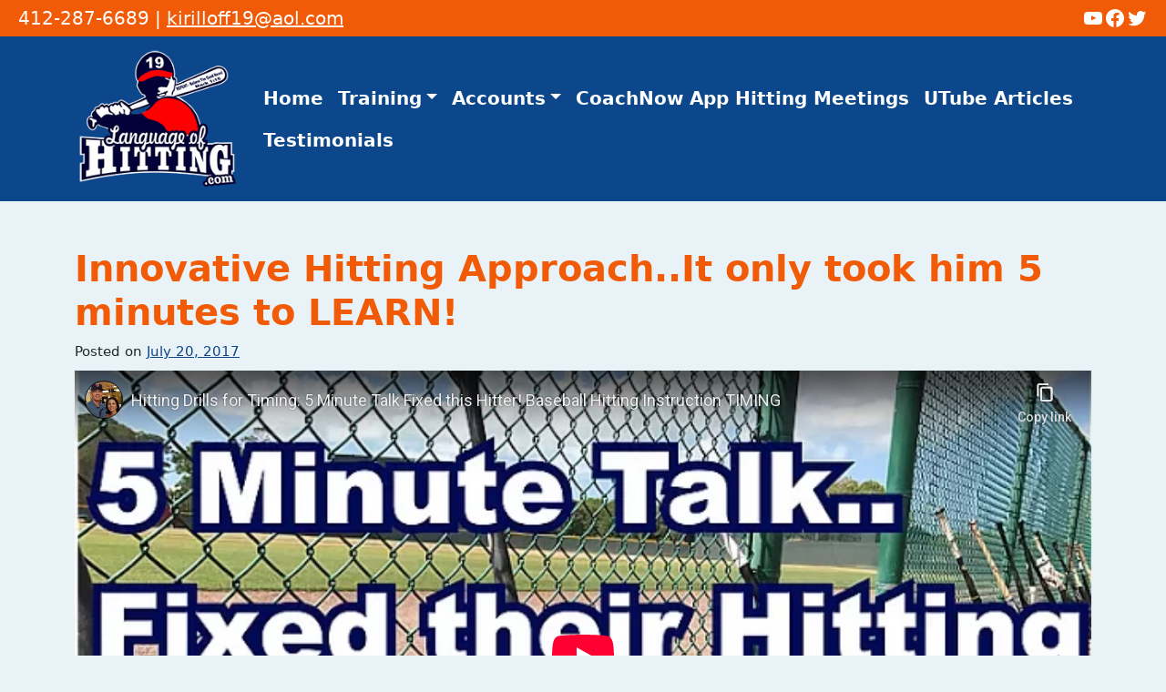

--- FILE ---
content_type: text/html; charset=UTF-8
request_url: https://www.languageofhitting.com/innovative-hitting-approach-it-only-took-him-5-minutes-to-learn/
body_size: 43588
content:
<!DOCTYPE html>
<html lang="en-US" id="html">
<head>
	<meta charset="UTF-8">
	<meta name="viewport" content="width=device-width, initial-scale=1, shrink-to-fit=no">
	<link rel="profile" href="https://gmpg.org/xfn/11">
	<title>Innovative Hitting Approach..It only took him 5 minutes to LEARN! &#8211; Dave Kirilloff&#039;s LANGUAGE OF HITTING</title>
<meta name='robots' content='max-image-preview:large' />
	<style>img:is([sizes="auto" i], [sizes^="auto," i]) { contain-intrinsic-size: 3000px 1500px }</style>
	<link rel="alternate" type="application/rss+xml" title="Dave Kirilloff&#039;s LANGUAGE OF HITTING &raquo; Feed" href="https://www.languageofhitting.com/feed/" />
<link rel="alternate" type="application/rss+xml" title="Dave Kirilloff&#039;s LANGUAGE OF HITTING &raquo; Comments Feed" href="https://www.languageofhitting.com/comments/feed/" />
		<!-- This site uses the Google Analytics by MonsterInsights plugin v9.9.0 - Using Analytics tracking - https://www.monsterinsights.com/ -->
		<!-- Note: MonsterInsights is not currently configured on this site. The site owner needs to authenticate with Google Analytics in the MonsterInsights settings panel. -->
					<!-- No tracking code set -->
				<!-- / Google Analytics by MonsterInsights -->
		<script>
window._wpemojiSettings = {"baseUrl":"https:\/\/s.w.org\/images\/core\/emoji\/16.0.1\/72x72\/","ext":".png","svgUrl":"https:\/\/s.w.org\/images\/core\/emoji\/16.0.1\/svg\/","svgExt":".svg","source":{"concatemoji":"https:\/\/www.languageofhitting.com\/wp-includes\/js\/wp-emoji-release.min.js?ver=b04bfa91a5f144de99007ee0dc46c157"}};
/*! This file is auto-generated */
!function(s,n){var o,i,e;function c(e){try{var t={supportTests:e,timestamp:(new Date).valueOf()};sessionStorage.setItem(o,JSON.stringify(t))}catch(e){}}function p(e,t,n){e.clearRect(0,0,e.canvas.width,e.canvas.height),e.fillText(t,0,0);var t=new Uint32Array(e.getImageData(0,0,e.canvas.width,e.canvas.height).data),a=(e.clearRect(0,0,e.canvas.width,e.canvas.height),e.fillText(n,0,0),new Uint32Array(e.getImageData(0,0,e.canvas.width,e.canvas.height).data));return t.every(function(e,t){return e===a[t]})}function u(e,t){e.clearRect(0,0,e.canvas.width,e.canvas.height),e.fillText(t,0,0);for(var n=e.getImageData(16,16,1,1),a=0;a<n.data.length;a++)if(0!==n.data[a])return!1;return!0}function f(e,t,n,a){switch(t){case"flag":return n(e,"\ud83c\udff3\ufe0f\u200d\u26a7\ufe0f","\ud83c\udff3\ufe0f\u200b\u26a7\ufe0f")?!1:!n(e,"\ud83c\udde8\ud83c\uddf6","\ud83c\udde8\u200b\ud83c\uddf6")&&!n(e,"\ud83c\udff4\udb40\udc67\udb40\udc62\udb40\udc65\udb40\udc6e\udb40\udc67\udb40\udc7f","\ud83c\udff4\u200b\udb40\udc67\u200b\udb40\udc62\u200b\udb40\udc65\u200b\udb40\udc6e\u200b\udb40\udc67\u200b\udb40\udc7f");case"emoji":return!a(e,"\ud83e\udedf")}return!1}function g(e,t,n,a){var r="undefined"!=typeof WorkerGlobalScope&&self instanceof WorkerGlobalScope?new OffscreenCanvas(300,150):s.createElement("canvas"),o=r.getContext("2d",{willReadFrequently:!0}),i=(o.textBaseline="top",o.font="600 32px Arial",{});return e.forEach(function(e){i[e]=t(o,e,n,a)}),i}function t(e){var t=s.createElement("script");t.src=e,t.defer=!0,s.head.appendChild(t)}"undefined"!=typeof Promise&&(o="wpEmojiSettingsSupports",i=["flag","emoji"],n.supports={everything:!0,everythingExceptFlag:!0},e=new Promise(function(e){s.addEventListener("DOMContentLoaded",e,{once:!0})}),new Promise(function(t){var n=function(){try{var e=JSON.parse(sessionStorage.getItem(o));if("object"==typeof e&&"number"==typeof e.timestamp&&(new Date).valueOf()<e.timestamp+604800&&"object"==typeof e.supportTests)return e.supportTests}catch(e){}return null}();if(!n){if("undefined"!=typeof Worker&&"undefined"!=typeof OffscreenCanvas&&"undefined"!=typeof URL&&URL.createObjectURL&&"undefined"!=typeof Blob)try{var e="postMessage("+g.toString()+"("+[JSON.stringify(i),f.toString(),p.toString(),u.toString()].join(",")+"));",a=new Blob([e],{type:"text/javascript"}),r=new Worker(URL.createObjectURL(a),{name:"wpTestEmojiSupports"});return void(r.onmessage=function(e){c(n=e.data),r.terminate(),t(n)})}catch(e){}c(n=g(i,f,p,u))}t(n)}).then(function(e){for(var t in e)n.supports[t]=e[t],n.supports.everything=n.supports.everything&&n.supports[t],"flag"!==t&&(n.supports.everythingExceptFlag=n.supports.everythingExceptFlag&&n.supports[t]);n.supports.everythingExceptFlag=n.supports.everythingExceptFlag&&!n.supports.flag,n.DOMReady=!1,n.readyCallback=function(){n.DOMReady=!0}}).then(function(){return e}).then(function(){var e;n.supports.everything||(n.readyCallback(),(e=n.source||{}).concatemoji?t(e.concatemoji):e.wpemoji&&e.twemoji&&(t(e.twemoji),t(e.wpemoji)))}))}((window,document),window._wpemojiSettings);
</script>
<link rel='stylesheet' id='cf7ic_style-css' href='https://www.languageofhitting.com/wp-content/plugins/contact-form-7-image-captcha/css/cf7ic-style.css?ver=3.3.7' media='all' />
<style id='wp-emoji-styles-inline-css'>

	img.wp-smiley, img.emoji {
		display: inline !important;
		border: none !important;
		box-shadow: none !important;
		height: 1em !important;
		width: 1em !important;
		margin: 0 0.07em !important;
		vertical-align: -0.1em !important;
		background: none !important;
		padding: 0 !important;
	}
</style>
<link rel='stylesheet' id='wp-block-library-css' href='https://www.languageofhitting.com/wp-includes/css/dist/block-library/style.min.css?ver=b04bfa91a5f144de99007ee0dc46c157' media='all' />
<style id='classic-theme-styles-inline-css'>
/*! This file is auto-generated */
.wp-block-button__link{color:#fff;background-color:#32373c;border-radius:9999px;box-shadow:none;text-decoration:none;padding:calc(.667em + 2px) calc(1.333em + 2px);font-size:1.125em}.wp-block-file__button{background:#32373c;color:#fff;text-decoration:none}
</style>
<style id='global-styles-inline-css'>
:root{--wp--preset--aspect-ratio--square: 1;--wp--preset--aspect-ratio--4-3: 4/3;--wp--preset--aspect-ratio--3-4: 3/4;--wp--preset--aspect-ratio--3-2: 3/2;--wp--preset--aspect-ratio--2-3: 2/3;--wp--preset--aspect-ratio--16-9: 16/9;--wp--preset--aspect-ratio--9-16: 9/16;--wp--preset--color--black: #000000;--wp--preset--color--cyan-bluish-gray: #abb8c3;--wp--preset--color--white: #fff;--wp--preset--color--pale-pink: #f78da7;--wp--preset--color--vivid-red: #cf2e2e;--wp--preset--color--luminous-vivid-orange: #ff6900;--wp--preset--color--luminous-vivid-amber: #fcb900;--wp--preset--color--light-green-cyan: #7bdcb5;--wp--preset--color--vivid-green-cyan: #00d084;--wp--preset--color--pale-cyan-blue: #8ed1fc;--wp--preset--color--vivid-cyan-blue: #0693e3;--wp--preset--color--vivid-purple: #9b51e0;--wp--preset--color--blue: #0d6efd;--wp--preset--color--indigo: #6610f2;--wp--preset--color--purple: #5533ff;--wp--preset--color--pink: #d63384;--wp--preset--color--red: #dc3545;--wp--preset--color--orange: #fd7e14;--wp--preset--color--yellow: #ffc107;--wp--preset--color--green: #198754;--wp--preset--color--teal: #20c997;--wp--preset--color--cyan: #0dcaf0;--wp--preset--color--gray: #6c757d;--wp--preset--color--gray-dark: #343a40;--wp--preset--gradient--vivid-cyan-blue-to-vivid-purple: linear-gradient(135deg,rgba(6,147,227,1) 0%,rgb(155,81,224) 100%);--wp--preset--gradient--light-green-cyan-to-vivid-green-cyan: linear-gradient(135deg,rgb(122,220,180) 0%,rgb(0,208,130) 100%);--wp--preset--gradient--luminous-vivid-amber-to-luminous-vivid-orange: linear-gradient(135deg,rgba(252,185,0,1) 0%,rgba(255,105,0,1) 100%);--wp--preset--gradient--luminous-vivid-orange-to-vivid-red: linear-gradient(135deg,rgba(255,105,0,1) 0%,rgb(207,46,46) 100%);--wp--preset--gradient--very-light-gray-to-cyan-bluish-gray: linear-gradient(135deg,rgb(238,238,238) 0%,rgb(169,184,195) 100%);--wp--preset--gradient--cool-to-warm-spectrum: linear-gradient(135deg,rgb(74,234,220) 0%,rgb(151,120,209) 20%,rgb(207,42,186) 40%,rgb(238,44,130) 60%,rgb(251,105,98) 80%,rgb(254,248,76) 100%);--wp--preset--gradient--blush-light-purple: linear-gradient(135deg,rgb(255,206,236) 0%,rgb(152,150,240) 100%);--wp--preset--gradient--blush-bordeaux: linear-gradient(135deg,rgb(254,205,165) 0%,rgb(254,45,45) 50%,rgb(107,0,62) 100%);--wp--preset--gradient--luminous-dusk: linear-gradient(135deg,rgb(255,203,112) 0%,rgb(199,81,192) 50%,rgb(65,88,208) 100%);--wp--preset--gradient--pale-ocean: linear-gradient(135deg,rgb(255,245,203) 0%,rgb(182,227,212) 50%,rgb(51,167,181) 100%);--wp--preset--gradient--electric-grass: linear-gradient(135deg,rgb(202,248,128) 0%,rgb(113,206,126) 100%);--wp--preset--gradient--midnight: linear-gradient(135deg,rgb(2,3,129) 0%,rgb(40,116,252) 100%);--wp--preset--font-size--small: 13px;--wp--preset--font-size--medium: 20px;--wp--preset--font-size--large: 36px;--wp--preset--font-size--x-large: 42px;--wp--preset--spacing--20: 0.44rem;--wp--preset--spacing--30: 0.67rem;--wp--preset--spacing--40: 1rem;--wp--preset--spacing--50: 1.5rem;--wp--preset--spacing--60: 2.25rem;--wp--preset--spacing--70: 3.38rem;--wp--preset--spacing--80: 5.06rem;--wp--preset--shadow--natural: 6px 6px 9px rgba(0, 0, 0, 0.2);--wp--preset--shadow--deep: 12px 12px 50px rgba(0, 0, 0, 0.4);--wp--preset--shadow--sharp: 6px 6px 0px rgba(0, 0, 0, 0.2);--wp--preset--shadow--outlined: 6px 6px 0px -3px rgba(255, 255, 255, 1), 6px 6px rgba(0, 0, 0, 1);--wp--preset--shadow--crisp: 6px 6px 0px rgba(0, 0, 0, 1);}:where(.is-layout-flex){gap: 0.5em;}:where(.is-layout-grid){gap: 0.5em;}body .is-layout-flex{display: flex;}.is-layout-flex{flex-wrap: wrap;align-items: center;}.is-layout-flex > :is(*, div){margin: 0;}body .is-layout-grid{display: grid;}.is-layout-grid > :is(*, div){margin: 0;}:where(.wp-block-columns.is-layout-flex){gap: 2em;}:where(.wp-block-columns.is-layout-grid){gap: 2em;}:where(.wp-block-post-template.is-layout-flex){gap: 1.25em;}:where(.wp-block-post-template.is-layout-grid){gap: 1.25em;}.has-black-color{color: var(--wp--preset--color--black) !important;}.has-cyan-bluish-gray-color{color: var(--wp--preset--color--cyan-bluish-gray) !important;}.has-white-color{color: var(--wp--preset--color--white) !important;}.has-pale-pink-color{color: var(--wp--preset--color--pale-pink) !important;}.has-vivid-red-color{color: var(--wp--preset--color--vivid-red) !important;}.has-luminous-vivid-orange-color{color: var(--wp--preset--color--luminous-vivid-orange) !important;}.has-luminous-vivid-amber-color{color: var(--wp--preset--color--luminous-vivid-amber) !important;}.has-light-green-cyan-color{color: var(--wp--preset--color--light-green-cyan) !important;}.has-vivid-green-cyan-color{color: var(--wp--preset--color--vivid-green-cyan) !important;}.has-pale-cyan-blue-color{color: var(--wp--preset--color--pale-cyan-blue) !important;}.has-vivid-cyan-blue-color{color: var(--wp--preset--color--vivid-cyan-blue) !important;}.has-vivid-purple-color{color: var(--wp--preset--color--vivid-purple) !important;}.has-black-background-color{background-color: var(--wp--preset--color--black) !important;}.has-cyan-bluish-gray-background-color{background-color: var(--wp--preset--color--cyan-bluish-gray) !important;}.has-white-background-color{background-color: var(--wp--preset--color--white) !important;}.has-pale-pink-background-color{background-color: var(--wp--preset--color--pale-pink) !important;}.has-vivid-red-background-color{background-color: var(--wp--preset--color--vivid-red) !important;}.has-luminous-vivid-orange-background-color{background-color: var(--wp--preset--color--luminous-vivid-orange) !important;}.has-luminous-vivid-amber-background-color{background-color: var(--wp--preset--color--luminous-vivid-amber) !important;}.has-light-green-cyan-background-color{background-color: var(--wp--preset--color--light-green-cyan) !important;}.has-vivid-green-cyan-background-color{background-color: var(--wp--preset--color--vivid-green-cyan) !important;}.has-pale-cyan-blue-background-color{background-color: var(--wp--preset--color--pale-cyan-blue) !important;}.has-vivid-cyan-blue-background-color{background-color: var(--wp--preset--color--vivid-cyan-blue) !important;}.has-vivid-purple-background-color{background-color: var(--wp--preset--color--vivid-purple) !important;}.has-black-border-color{border-color: var(--wp--preset--color--black) !important;}.has-cyan-bluish-gray-border-color{border-color: var(--wp--preset--color--cyan-bluish-gray) !important;}.has-white-border-color{border-color: var(--wp--preset--color--white) !important;}.has-pale-pink-border-color{border-color: var(--wp--preset--color--pale-pink) !important;}.has-vivid-red-border-color{border-color: var(--wp--preset--color--vivid-red) !important;}.has-luminous-vivid-orange-border-color{border-color: var(--wp--preset--color--luminous-vivid-orange) !important;}.has-luminous-vivid-amber-border-color{border-color: var(--wp--preset--color--luminous-vivid-amber) !important;}.has-light-green-cyan-border-color{border-color: var(--wp--preset--color--light-green-cyan) !important;}.has-vivid-green-cyan-border-color{border-color: var(--wp--preset--color--vivid-green-cyan) !important;}.has-pale-cyan-blue-border-color{border-color: var(--wp--preset--color--pale-cyan-blue) !important;}.has-vivid-cyan-blue-border-color{border-color: var(--wp--preset--color--vivid-cyan-blue) !important;}.has-vivid-purple-border-color{border-color: var(--wp--preset--color--vivid-purple) !important;}.has-vivid-cyan-blue-to-vivid-purple-gradient-background{background: var(--wp--preset--gradient--vivid-cyan-blue-to-vivid-purple) !important;}.has-light-green-cyan-to-vivid-green-cyan-gradient-background{background: var(--wp--preset--gradient--light-green-cyan-to-vivid-green-cyan) !important;}.has-luminous-vivid-amber-to-luminous-vivid-orange-gradient-background{background: var(--wp--preset--gradient--luminous-vivid-amber-to-luminous-vivid-orange) !important;}.has-luminous-vivid-orange-to-vivid-red-gradient-background{background: var(--wp--preset--gradient--luminous-vivid-orange-to-vivid-red) !important;}.has-very-light-gray-to-cyan-bluish-gray-gradient-background{background: var(--wp--preset--gradient--very-light-gray-to-cyan-bluish-gray) !important;}.has-cool-to-warm-spectrum-gradient-background{background: var(--wp--preset--gradient--cool-to-warm-spectrum) !important;}.has-blush-light-purple-gradient-background{background: var(--wp--preset--gradient--blush-light-purple) !important;}.has-blush-bordeaux-gradient-background{background: var(--wp--preset--gradient--blush-bordeaux) !important;}.has-luminous-dusk-gradient-background{background: var(--wp--preset--gradient--luminous-dusk) !important;}.has-pale-ocean-gradient-background{background: var(--wp--preset--gradient--pale-ocean) !important;}.has-electric-grass-gradient-background{background: var(--wp--preset--gradient--electric-grass) !important;}.has-midnight-gradient-background{background: var(--wp--preset--gradient--midnight) !important;}.has-small-font-size{font-size: var(--wp--preset--font-size--small) !important;}.has-medium-font-size{font-size: var(--wp--preset--font-size--medium) !important;}.has-large-font-size{font-size: var(--wp--preset--font-size--large) !important;}.has-x-large-font-size{font-size: var(--wp--preset--font-size--x-large) !important;}
:where(.wp-block-post-template.is-layout-flex){gap: 1.25em;}:where(.wp-block-post-template.is-layout-grid){gap: 1.25em;}
:where(.wp-block-columns.is-layout-flex){gap: 2em;}:where(.wp-block-columns.is-layout-grid){gap: 2em;}
:root :where(.wp-block-pullquote){font-size: 1.5em;line-height: 1.6;}
</style>
<link rel='stylesheet' id='contact-form-7-css' href='https://www.languageofhitting.com/wp-content/plugins/contact-form-7/includes/css/styles.css?ver=6.1.3' media='all' />
<link rel='stylesheet' id='fcbkbttn_icon-css' href='https://www.languageofhitting.com/wp-content/plugins/facebook-button-plugin/css/icon.css?ver=2.77' media='all' />
<link rel='stylesheet' id='fcbkbttn_stylesheet-css' href='https://www.languageofhitting.com/wp-content/plugins/facebook-button-plugin/css/style.css?ver=2.77' media='all' />
<link rel='stylesheet' id='pmpro_frontend_base-css' href='https://www.languageofhitting.com/wp-content/plugins/paid-memberships-pro/css/frontend/base.css?ver=3.5.3' media='all' />
<link rel='stylesheet' id='pmpro_frontend_variation_1-css' href='https://www.languageofhitting.com/wp-content/plugins/paid-memberships-pro/css/frontend/variation_1.css?ver=3.5.3' media='all' />
<link rel='stylesheet' id='understrap-styles-css' href='https://www.languageofhitting.com/wp-content/themes/understrap/css/theme.min.css?ver=1.0.0.1714406896' media='all' />
<link rel='stylesheet' id='parent-css-css' href='https://www.languageofhitting.com/wp-content/themes/understrap/style.css?ver=b04bfa91a5f144de99007ee0dc46c157' media='all' />
<link rel='stylesheet' id='child-css-css' href='https://www.languageofhitting.com/wp-content/themes/understrap-child/style.css?ver=1770013554' media='all' />
<script src="https://www.languageofhitting.com/wp-includes/js/jquery/jquery.min.js?ver=3.7.1" id="jquery-core-js"></script>
<script src="https://www.languageofhitting.com/wp-includes/js/jquery/jquery-migrate.min.js?ver=3.4.1" id="jquery-migrate-js"></script>
<script src="https://www.languageofhitting.com/wp-content/plugins/pmpro-nav-menus/widgets/block-widget.js?ver=b04bfa91a5f144de99007ee0dc46c157" id="pmpro-nav-menu-block-widget-js"></script>
<link rel="https://api.w.org/" href="https://www.languageofhitting.com/wp-json/" /><link rel="alternate" title="JSON" type="application/json" href="https://www.languageofhitting.com/wp-json/wp/v2/posts/3814" /><link rel="EditURI" type="application/rsd+xml" title="RSD" href="https://www.languageofhitting.com/xmlrpc.php?rsd" />
<link rel="canonical" href="https://www.languageofhitting.com/innovative-hitting-approach-it-only-took-him-5-minutes-to-learn/" />
<link rel="alternate" title="oEmbed (JSON)" type="application/json+oembed" href="https://www.languageofhitting.com/wp-json/oembed/1.0/embed?url=https%3A%2F%2Fwww.languageofhitting.com%2Finnovative-hitting-approach-it-only-took-him-5-minutes-to-learn%2F" />
<link rel="alternate" title="oEmbed (XML)" type="text/xml+oembed" href="https://www.languageofhitting.com/wp-json/oembed/1.0/embed?url=https%3A%2F%2Fwww.languageofhitting.com%2Finnovative-hitting-approach-it-only-took-him-5-minutes-to-learn%2F&#038;format=xml" />

<!-- fcbkbttn meta start -->
<meta property="og:url" content="https://www.languageofhitting.com/innovative-hitting-approach-it-only-took-him-5-minutes-to-learn/"/>
<meta property="og:type" content="article"/>
<meta property="og:title" content="Innovative Hitting Approach..It only took him 5 minutes to LEARN!"/>
<meta property="og:site_name" content="Dave Kirilloff&#039;s LANGUAGE OF HITTING"/>
<meta property="og:image" content="https://www.languageofhitting.com/wp-content/uploads/2017/07/LOH-5-minute-talk2-e1540201237325-130x87.png"/>
<meta property="og:description" content="[arve url=&quot;https://www.youtube.com/watch?v=cPXQGSl9Sic&quot; /]

Hitting is about mastering your TIMING.
Hitting is about mastering your Spatial Awareness.
"/>
<!-- fcbkbttn meta end -->
<style id="pmpro_colors">:root {
	--pmpro--color--base: #ffffff;
	--pmpro--color--contrast: #222222;
	--pmpro--color--accent: #0c3d54;
	--pmpro--color--accent--variation: hsl( 199,75%,28.5% );
	--pmpro--color--border--variation: hsl( 0,0%,91% );
}</style><meta name="mobile-web-app-capable" content="yes">
<meta name="apple-mobile-web-app-capable" content="yes">
<meta name="apple-mobile-web-app-title" content="Dave Kirilloff&#039;s LANGUAGE OF HITTING - Professional Online Hitting Instruction for Baseball and Softball Players">
<meta name="generator" content="Powered by Slider Revolution 6.7.34 - responsive, Mobile-Friendly Slider Plugin for WordPress with comfortable drag and drop interface." />
<script>function setREVStartSize(e){
			//window.requestAnimationFrame(function() {
				window.RSIW = window.RSIW===undefined ? window.innerWidth : window.RSIW;
				window.RSIH = window.RSIH===undefined ? window.innerHeight : window.RSIH;
				try {
					var pw = document.getElementById(e.c).parentNode.offsetWidth,
						newh;
					pw = pw===0 || isNaN(pw) || (e.l=="fullwidth" || e.layout=="fullwidth") ? window.RSIW : pw;
					e.tabw = e.tabw===undefined ? 0 : parseInt(e.tabw);
					e.thumbw = e.thumbw===undefined ? 0 : parseInt(e.thumbw);
					e.tabh = e.tabh===undefined ? 0 : parseInt(e.tabh);
					e.thumbh = e.thumbh===undefined ? 0 : parseInt(e.thumbh);
					e.tabhide = e.tabhide===undefined ? 0 : parseInt(e.tabhide);
					e.thumbhide = e.thumbhide===undefined ? 0 : parseInt(e.thumbhide);
					e.mh = e.mh===undefined || e.mh=="" || e.mh==="auto" ? 0 : parseInt(e.mh,0);
					if(e.layout==="fullscreen" || e.l==="fullscreen")
						newh = Math.max(e.mh,window.RSIH);
					else{
						e.gw = Array.isArray(e.gw) ? e.gw : [e.gw];
						for (var i in e.rl) if (e.gw[i]===undefined || e.gw[i]===0) e.gw[i] = e.gw[i-1];
						e.gh = e.el===undefined || e.el==="" || (Array.isArray(e.el) && e.el.length==0)? e.gh : e.el;
						e.gh = Array.isArray(e.gh) ? e.gh : [e.gh];
						for (var i in e.rl) if (e.gh[i]===undefined || e.gh[i]===0) e.gh[i] = e.gh[i-1];
											
						var nl = new Array(e.rl.length),
							ix = 0,
							sl;
						e.tabw = e.tabhide>=pw ? 0 : e.tabw;
						e.thumbw = e.thumbhide>=pw ? 0 : e.thumbw;
						e.tabh = e.tabhide>=pw ? 0 : e.tabh;
						e.thumbh = e.thumbhide>=pw ? 0 : e.thumbh;
						for (var i in e.rl) nl[i] = e.rl[i]<window.RSIW ? 0 : e.rl[i];
						sl = nl[0];
						for (var i in nl) if (sl>nl[i] && nl[i]>0) { sl = nl[i]; ix=i;}
						var m = pw>(e.gw[ix]+e.tabw+e.thumbw) ? 1 : (pw-(e.tabw+e.thumbw)) / (e.gw[ix]);
						newh =  (e.gh[ix] * m) + (e.tabh + e.thumbh);
					}
					var el = document.getElementById(e.c);
					if (el!==null && el) el.style.height = newh+"px";
					el = document.getElementById(e.c+"_wrapper");
					if (el!==null && el) {
						el.style.height = newh+"px";
						el.style.display = "block";
					}
				} catch(e){
					console.log("Failure at Presize of Slider:" + e)
				}
			//});
		  };</script>
</head>

<body data-rsssl=1 class="pmpro-variation_1 wp-singular post-template-default single single-post postid-3814 single-format-standard wp-custom-logo wp-embed-responsive wp-theme-understrap wp-child-theme-understrap-child pmpro-body-has-access group-blog understrap-has-sidebar" itemscope itemtype="http://schema.org/WebSite">
    	<div id="top_area" role="complementary">
		<div>
<p>412-287-6689 | <a href="mailto:kirilloff19@aol.com">kirilloff19@aol.com</a></p>
</div><div>
<ul class="wp-block-social-links alignright has-icon-color is-style-logos-only is-content-justification-right is-layout-flex wp-container-core-social-links-is-layout-765c4724 wp-block-social-links-is-layout-flex"><li style="color: #343a40; " class="wp-social-link wp-social-link-youtube has-gray-dark-color wp-block-social-link"><a rel="noopener nofollow" target="_blank" href="https://www.youtube.com/channel/UCPlrmxJvCxKbBVcgcEJdJuw" class="wp-block-social-link-anchor"><svg width="24" height="24" viewBox="0 0 24 24" version="1.1" xmlns="http://www.w3.org/2000/svg" aria-hidden="true" focusable="false"><path d="M21.8,8.001c0,0-0.195-1.378-0.795-1.985c-0.76-0.797-1.613-0.801-2.004-0.847c-2.799-0.202-6.997-0.202-6.997-0.202 h-0.009c0,0-4.198,0-6.997,0.202C4.608,5.216,3.756,5.22,2.995,6.016C2.395,6.623,2.2,8.001,2.2,8.001S2,9.62,2,11.238v1.517 c0,1.618,0.2,3.237,0.2,3.237s0.195,1.378,0.795,1.985c0.761,0.797,1.76,0.771,2.205,0.855c1.6,0.153,6.8,0.201,6.8,0.201 s4.203-0.006,7.001-0.209c0.391-0.047,1.243-0.051,2.004-0.847c0.6-0.607,0.795-1.985,0.795-1.985s0.2-1.618,0.2-3.237v-1.517 C22,9.62,21.8,8.001,21.8,8.001z M9.935,14.594l-0.001-5.62l5.404,2.82L9.935,14.594z"></path></svg><span class="wp-block-social-link-label screen-reader-text">YouTube</span></a></li>

<li style="color: #343a40; " class="wp-social-link wp-social-link-facebook has-gray-dark-color wp-block-social-link"><a rel="noopener nofollow" target="_blank" href="https://www.facebook.com/Dave.Kirilloff/" class="wp-block-social-link-anchor"><svg width="24" height="24" viewBox="0 0 24 24" version="1.1" xmlns="http://www.w3.org/2000/svg" aria-hidden="true" focusable="false"><path d="M12 2C6.5 2 2 6.5 2 12c0 5 3.7 9.1 8.4 9.9v-7H7.9V12h2.5V9.8c0-2.5 1.5-3.9 3.8-3.9 1.1 0 2.2.2 2.2.2v2.5h-1.3c-1.2 0-1.6.8-1.6 1.6V12h2.8l-.4 2.9h-2.3v7C18.3 21.1 22 17 22 12c0-5.5-4.5-10-10-10z"></path></svg><span class="wp-block-social-link-label screen-reader-text">Facebook</span></a></li>

<li style="color: #343a40; " class="wp-social-link wp-social-link-twitter has-gray-dark-color wp-block-social-link"><a rel="noopener nofollow" target="_blank" href="https://twitter.com/kirilloff19" class="wp-block-social-link-anchor"><svg width="24" height="24" viewBox="0 0 24 24" version="1.1" xmlns="http://www.w3.org/2000/svg" aria-hidden="true" focusable="false"><path d="M22.23,5.924c-0.736,0.326-1.527,0.547-2.357,0.646c0.847-0.508,1.498-1.312,1.804-2.27 c-0.793,0.47-1.671,0.812-2.606,0.996C18.324,4.498,17.257,4,16.077,4c-2.266,0-4.103,1.837-4.103,4.103 c0,0.322,0.036,0.635,0.106,0.935C8.67,8.867,5.647,7.234,3.623,4.751C3.27,5.357,3.067,6.062,3.067,6.814 c0,1.424,0.724,2.679,1.825,3.415c-0.673-0.021-1.305-0.206-1.859-0.513c0,0.017,0,0.034,0,0.052c0,1.988,1.414,3.647,3.292,4.023 c-0.344,0.094-0.707,0.144-1.081,0.144c-0.264,0-0.521-0.026-0.772-0.074c0.522,1.63,2.038,2.816,3.833,2.85 c-1.404,1.1-3.174,1.756-5.096,1.756c-0.331,0-0.658-0.019-0.979-0.057c1.816,1.164,3.973,1.843,6.29,1.843 c7.547,0,11.675-6.252,11.675-11.675c0-0.178-0.004-0.355-0.012-0.531C20.985,7.47,21.68,6.747,22.23,5.924z"></path></svg><span class="wp-block-social-link-label screen-reader-text">Twitter</span></a></li></ul>
</div>	</div>
<div class="site" id="page">

	<!-- ******************* The Navbar Area ******************* -->
	<header id="wrapper-navbar">

		<a class="skip-link sr-only sr-only-focusable" href="#content">Skip to content</a>

		
<nav id="main-nav" class="navbar navbar-expand-lg navbar-dark bg-primary" aria-labelledby="main-nav-label">

	<h2 id="main-nav-label" class="screen-reader-text">
		Main Navigation	</h2>


	<div class="container">

		<!-- Your site title as branding in the menu -->
		<a href="https://www.languageofhitting.com/" class="navbar-brand custom-logo-link" rel="home"><img width="212" height="180" src="https://www.languageofhitting.com/wp-content/uploads/2019/12/Logo_Hitting_Small.png" class="img-fluid" alt="dave kirilloff online hitting coach alex kirilloff minnesota twins hitting drills for timing language of hitting hitting drills for spatial awareness hitting drills for vision hitting drills for mechanics hitting drills for the brain hitting drills for pitch recognition hitting drills for power hitting drills for bat speed." decoding="async" srcset="https://www.languageofhitting.com/wp-content/uploads/2019/12/Logo_Hitting_Small.png 212w, https://www.languageofhitting.com/wp-content/uploads/2019/12/Logo_Hitting_Small-130x110.png 130w, https://www.languageofhitting.com/wp-content/uploads/2019/12/Logo_Hitting_Small-100x85.png 100w, https://www.languageofhitting.com/wp-content/uploads/2019/12/Logo_Hitting_Small-150x127.png 150w, https://www.languageofhitting.com/wp-content/uploads/2019/12/Logo_Hitting_Small-200x170.png 200w" sizes="(max-width: 212px) 100vw, 212px" /></a>		<!-- end custom logo -->

		<button class="navbar-toggler" type="button" data-bs-toggle="collapse" data-bs-target="#navbarNavDropdown" aria-controls="navbarNavDropdown" aria-expanded="false" aria-label="Toggle navigation">
			<span class="navbar-toggler-icon"></span>
		</button>

		<!-- The WordPress Menu goes here -->
		<div id="navbarNavDropdown" class="collapse navbar-collapse"><ul id="main-menu" class="navbar-nav ms-auto"><li itemscope="itemscope" itemtype="https://www.schema.org/SiteNavigationElement" id="menu-item-14" class="menu-item menu-item-type-post_type menu-item-object-page menu-item-home menu-item-14 nav-item"><a title="Home" href="https://www.languageofhitting.com/" class="nav-link">Home</a></li>
<li itemscope="itemscope" itemtype="https://www.schema.org/SiteNavigationElement" id="menu-item-20557" class="menu-item menu-item-type-post_type menu-item-object-page menu-item-has-children dropdown menu-item-20557 nav-item"><a title="Training" href="#" data-toggle="dropdown" data-bs-toggle="dropdown" aria-haspopup="true" aria-expanded="false" class="dropdown-toggle nav-link" id="menu-item-dropdown-20557">Training</a>
<ul class="dropdown-menu" aria-labelledby="menu-item-dropdown-20557" >
	<li itemscope="itemscope" itemtype="https://www.schema.org/SiteNavigationElement" id="menu-item-2204" class="menu-item menu-item-type-post_type menu-item-object-page menu-item-2204 nav-item"><a title="Buy Videos" href="https://www.languageofhitting.com/buy-videos/" class="dropdown-item">Buy Videos</a></li>
	<li itemscope="itemscope" itemtype="https://www.schema.org/SiteNavigationElement" id="menu-item-23308" class="menu-item menu-item-type-post_type menu-item-object-post menu-item-23308 nav-item"><a title="CaochNow App Hitting Meetings" href="https://www.languageofhitting.com/player-meetings-with-coach-dave-kirilloff/" class="dropdown-item">CaochNow App Hitting Meetings</a></li>
	<li itemscope="itemscope" itemtype="https://www.schema.org/SiteNavigationElement" id="menu-item-3508" class="menu-item menu-item-type-post_type menu-item-object-loh-product menu-item-3508 nav-item"><a title="TEAM HITTING ADVISOR/CONSULTANT" href="https://www.languageofhitting.com/loh-product/traveling-tour/" class="dropdown-item">TEAM HITTING ADVISOR/CONSULTANT</a></li>
	<li itemscope="itemscope" itemtype="https://www.schema.org/SiteNavigationElement" id="menu-item-4610" class="menu-item menu-item-type-post_type menu-item-object-page menu-item-4610 nav-item"><a title="Private Lessons In Texas" href="https://www.languageofhitting.com/baseball-and-softball-lessons-dallas-fort-worth-texas/" class="dropdown-item">Private Lessons In Texas</a></li>
	<li itemscope="itemscope" itemtype="https://www.schema.org/SiteNavigationElement" id="menu-item-18629" class="menu-item menu-item-type-post_type menu-item-object-post menu-item-18629 nav-item"><a title="Facetime Call Training Sessions!" href="https://www.languageofhitting.com/zoom-call-baseball-softball-training-session/" class="dropdown-item">Facetime Call Training Sessions!</a></li>
</ul>
</li>
<li itemscope="itemscope" itemtype="https://www.schema.org/SiteNavigationElement" id="menu-item-2189" class="menu-item menu-item-type-post_type menu-item-object-page menu-item-has-children dropdown menu-item-2189 nav-item"><a title="Accounts" href="#" data-toggle="dropdown" data-bs-toggle="dropdown" aria-haspopup="true" aria-expanded="false" class="dropdown-toggle nav-link" id="menu-item-dropdown-2189">Accounts</a>
<ul class="dropdown-menu" aria-labelledby="menu-item-dropdown-2189" >
	<li itemscope="itemscope" itemtype="https://www.schema.org/SiteNavigationElement" id="menu-item-20555" class="menu-item menu-item-type-post_type menu-item-object-page menu-item-20555 nav-item"><a title="Account Page" href="https://www.languageofhitting.com/account-page/" class="dropdown-item">Account Page</a></li>
	<li itemscope="itemscope" itemtype="https://www.schema.org/SiteNavigationElement" id="menu-item-2342" class="menu-item menu-item-type-post_type menu-item-object-page menu-item-2342 nav-item"><a title="Member Videos" href="https://www.languageofhitting.com/account-page/member-videos/" class="dropdown-item">Member Videos</a></li>
	<li itemscope="itemscope" itemtype="https://www.schema.org/SiteNavigationElement" id="menu-item-20637" class="menu-item menu-item-type-post_type menu-item-object-page menu-item-20637 nav-item"><a title="Edit Account" href="https://www.languageofhitting.com/edit-account/" class="dropdown-item">Edit Account</a></li>
	<li itemscope="itemscope" itemtype="https://www.schema.org/SiteNavigationElement" id="menu-item-20638" class="menu-item menu-item-type-post_type menu-item-object-page menu-item-20638 nav-item"><a title="Log In" href="https://www.languageofhitting.com/log-in/" class="dropdown-item">Log In</a></li>
</ul>
</li>
<li itemscope="itemscope" itemtype="https://www.schema.org/SiteNavigationElement" id="menu-item-23309" class="menu-item menu-item-type-post_type menu-item-object-post menu-item-23309 nav-item"><a title="CoachNow App Hitting Meetings" href="https://www.languageofhitting.com/player-meetings-with-coach-dave-kirilloff/" class="nav-link">CoachNow App Hitting Meetings</a></li>
<li itemscope="itemscope" itemtype="https://www.schema.org/SiteNavigationElement" id="menu-item-2190" class="menu-item menu-item-type-post_type menu-item-object-page current_page_parent menu-item-2190 nav-item"><a title="UTube Articles" href="https://www.languageofhitting.com/articles/" class="nav-link">UTube Articles</a></li>
<li itemscope="itemscope" itemtype="https://www.schema.org/SiteNavigationElement" id="menu-item-2694" class="menu-item menu-item-type-post_type menu-item-object-page menu-item-2694 nav-item"><a title="Testimonials" href="https://www.languageofhitting.com/testimonials/" class="nav-link">Testimonials</a></li>
</ul></div>
	</div><!-- .container(-fluid) -->

</nav><!-- .site-navigation -->

	</header><!-- #wrapper-navbar end -->

<div class="wrapper" id="single-wrapper">

	<div class="container" id="content" tabindex="-1">

		<div class="row">

			<!-- Do the left sidebar check -->
			            
            <div class="col-md content-area" id="primary">

			<main class="site-main" id="main">

				
<article class="post-3814 post type-post status-publish format-standard has-post-thumbnail hentry category-uncategorized pmpro-has-access" id="post-3814">

	<header class="entry-header">

		<h1 class="entry-title">Innovative Hitting Approach..It only took him 5 minutes to LEARN!</h1>
		<div class="entry-meta">

			<span class="posted-on">Posted on <a href="https://www.languageofhitting.com/innovative-hitting-approach-it-only-took-him-5-minutes-to-learn/" rel="bookmark"><time class="entry-date published updated" datetime="2017-07-20T18:05:08+00:00">July 20, 2017</time></a></span>
		</div><!-- .entry-meta -->

	</header><!-- .entry-header -->

	
	<div class="entry-content">

		
<div data-mode="normal" data-oembed="1" data-provider="youtube" id="arve-youtube-cpxqgsl9sic" class="arve">
	<div class="arve-inner">
		<div class="arve-embed arve-embed--has-aspect-ratio">
			<div class="arve-ar" style="padding-top:56.250000%"></div>
			<iframe allow="accelerometer &#039;none&#039;;autoplay &#039;none&#039;;bluetooth &#039;none&#039;;browsing-topics &#039;none&#039;;camera &#039;none&#039;;clipboard-read &#039;none&#039;;clipboard-write;display-capture &#039;none&#039;;encrypted-media &#039;none&#039;;gamepad &#039;none&#039;;geolocation &#039;none&#039;;gyroscope &#039;none&#039;;hid &#039;none&#039;;identity-credentials-get &#039;none&#039;;idle-detection &#039;none&#039;;keyboard-map &#039;none&#039;;local-fonts;magnetometer &#039;none&#039;;microphone &#039;none&#039;;midi &#039;none&#039;;otp-credentials &#039;none&#039;;payment &#039;none&#039;;picture-in-picture;publickey-credentials-create &#039;none&#039;;publickey-credentials-get &#039;none&#039;;screen-wake-lock &#039;none&#039;;serial &#039;none&#039;;summarizer &#039;none&#039;;sync-xhr;usb &#039;none&#039;;web-share;window-management &#039;none&#039;;xr-spatial-tracking &#039;none&#039;;" allowfullscreen="" class="arve-iframe fitvidsignore" credentialless data-arve="arve-youtube-cpxqgsl9sic" data-lenis-prevent="" data-src-no-ap="https://www.youtube-nocookie.com/embed/cPXQGSl9Sic?feature=oembed&amp;iv_load_policy=3&amp;modestbranding=1&amp;rel=0&amp;autohide=1&amp;playsinline=0&amp;autoplay=0" frameborder="0" height="0" loading="lazy" name="" referrerpolicy="strict-origin-when-cross-origin" sandbox="allow-scripts allow-same-origin allow-presentation allow-popups allow-popups-to-escape-sandbox" scrolling="no" src="https://www.youtube-nocookie.com/embed/cPXQGSl9Sic?feature=oembed&#038;iv_load_policy=3&#038;modestbranding=1&#038;rel=0&#038;autohide=1&#038;playsinline=0&#038;autoplay=0" title="" width="0"></iframe>
			
		</div>
		
	</div>
	
	
	<script type="application/ld+json">{"@context":"http:\/\/schema.org\/","@id":"https:\/\/www.languageofhitting.com\/innovative-hitting-approach-it-only-took-him-5-minutes-to-learn\/#arve-youtube-cpxqgsl9sic","type":"VideoObject","embedURL":"https:\/\/www.youtube-nocookie.com\/embed\/cPXQGSl9Sic?feature=oembed&iv_load_policy=3&modestbranding=1&rel=0&autohide=1&playsinline=0&autoplay=0"}</script>
</div>
<p>Hitting is about mastering your TIMING.<br />
Hitting is about mastering your Spatial Awareness.<br />
<a href="https://www.languageofhitting.com/loh-product/best-hitting-drill-ever-5-0/">Best Hitting Drill EVER</a>   5.0 Series edition, covers these important concepts<br />
most coaches and players undervalue.</p>
<p>Coach Dave Kirilloff is already in the process of setting up his 2nd of the TRAVELING TOUR.  And if you&#8217;re a coach or parent, may I suggest organizing a group visit from Coach Dave Kirilloff.  For more information on having Coach Dave K visit <a href="https://www.languageofhitting.com/about-us-team-visits/">Click Here</a></p>
<p>Or a personal HOMETOWN visit <a href="https://www.languageofhitting.com/loh-product/worlds-greatest-hitting-formula/">Click Here</a></p>

	</div><!-- .entry-content -->

	<footer class="entry-footer">

		
	</footer><!-- .entry-footer -->

</article><!-- #post-## -->
		<nav class="container navigation post-navigation">
			<h2 class="screen-reader-text">Post navigation</h2>
			<div class="d-flex nav-links justify-content-between">
				<span class="nav-previous"><a href="https://www.languageofhitting.com/making-extreme-timing-adjustments-is-possible/" rel="prev"><i class="fa fa-angle-left"></i>&nbsp;Making Extreme Timing Adjustments Is Possible..</a></span><span class="nav-next"><a href="https://www.languageofhitting.com/get-the-bat-out-of-your-brain-timing-your-vision/" rel="next">Get the Bat out of YOUR Brain: Timing your Vision&nbsp;<i class="fa fa-angle-right"></i></a></span>			</div><!-- .nav-links -->
		</nav><!-- .post-navigation -->
		
			</main><!-- #main -->

			<!-- Do the right sidebar check -->
			</div><!-- #primary -->


		</div><!-- .row -->

	</div><!-- #content -->

</div><!-- #single-wrapper -->



<!-- ******************* The Footer Full-width Widget Area ******************* -->

<div class="wrapper" id="wrapper-footer-full" role="complementary">

	<div class="container" id="footer-full-content" tabindex="-1">

		<div class="row">

			<div id="block-3" class="footer-widget widget_block widget-count-2 col-md-6"><!-- (c) 2005, 2016. Authorize.Net is a registered trademark of CyberSource Corporation --> <div class="AuthorizeNetSeal"> <script type="text/javascript" language="javascript">var ANS_customer_id="fa73dede-4d6a-435b-ad16-7d21830c312e";</script> <script type="text/javascript" language="javascript" src="//verify.authorize.net/anetseal/seal.js" ></script> <a href="http://www.authorize.net/" id="AuthorizeNetText" target="_blank">Credit Card Merchant</a> </div> </div><!-- .footer-widget --><div id="block-6" class="footer-widget widget_block widget_text widget-count-2 col-md-6">
<p class="has-text-align-center">412.287.6689 – <a href="mailto:KIRILLOFF19@AOL.COM">KIRILLOFF19@AOL.COM</a> – Anna, Texas 75409</p>
</div><!-- .footer-widget -->
		</div>

	</div>

</div><!-- #wrapper-footer-full -->

<div class="wrapper" id="wrapper-footer">

	<div class="container">

		<div class="row">

			<div class="col-md-6">

				&copy; 2026 <a id="copyright_link" href="https://www.languageofhitting.com/" title="Dave Kirilloff&#039;s LANGUAGE OF HITTING">Dave Kirilloff&#039;s LANGUAGE OF HITTING</a>
			</div><!--col end -->
            
            <div class="col-md-6">
<div class="footer-menu"><ul id="menu-footer-menu" class="menu"><li id="menu-item-20561" class="menu-item menu-item-type-post_type menu-item-object-page menu-item-privacy-policy menu-item-20561"><a rel="privacy-policy" href="https://www.languageofhitting.com/privacy-policy/">Privacy Policy</a></li>
</ul></div>				

			</div><!--col end -->

		</div><!-- row end -->

	</div><!-- container end -->

</div><!-- wrapper end -->

</div><!-- #page we need this extra closing tag here -->


		<script>
			window.RS_MODULES = window.RS_MODULES || {};
			window.RS_MODULES.modules = window.RS_MODULES.modules || {};
			window.RS_MODULES.waiting = window.RS_MODULES.waiting || [];
			window.RS_MODULES.defered = true;
			window.RS_MODULES.moduleWaiting = window.RS_MODULES.moduleWaiting || {};
			window.RS_MODULES.type = 'compiled';
		</script>
		<script type="speculationrules">
{"prefetch":[{"source":"document","where":{"and":[{"href_matches":"\/*"},{"not":{"href_matches":["\/wp-*.php","\/wp-admin\/*","\/wp-content\/uploads\/*","\/wp-content\/*","\/wp-content\/plugins\/*","\/wp-content\/themes\/understrap-child\/*","\/wp-content\/themes\/understrap\/*","\/*\\?(.+)"]}},{"not":{"selector_matches":"a[rel~=\"nofollow\"]"}},{"not":{"selector_matches":".no-prefetch, .no-prefetch a"}}]},"eagerness":"conservative"}]}
</script>
		<!-- Memberships powered by Paid Memberships Pro v3.5.3. -->
	<link rel='stylesheet' id='arve-css' href='https://www.languageofhitting.com/wp-content/plugins/advanced-responsive-video-embedder/build/main.css?ver=10.7.1' media='all' />
<style id='core-block-supports-inline-css'>
.wp-container-core-social-links-is-layout-765c4724{justify-content:flex-end;}
</style>
<link rel='stylesheet' id='rs-plugin-settings-css' href='//www.languageofhitting.com/wp-content/plugins/revslider/sr6/assets/css/rs6.css?ver=6.7.34' media='all' />
<style id='rs-plugin-settings-inline-css'>
.tp-caption a{color:#ff7302;text-shadow:none;-webkit-transition:all 0.2s ease-out;-moz-transition:all 0.2s ease-out;-o-transition:all 0.2s ease-out;-ms-transition:all 0.2s ease-out}.tp-caption a:hover{color:#ffa902}
</style>
<script src="https://www.languageofhitting.com/wp-includes/js/dist/hooks.min.js?ver=4d63a3d491d11ffd8ac6" id="wp-hooks-js"></script>
<script src="https://www.languageofhitting.com/wp-includes/js/dist/i18n.min.js?ver=5e580eb46a90c2b997e6" id="wp-i18n-js"></script>
<script id="wp-i18n-js-after">
wp.i18n.setLocaleData( { 'text direction\u0004ltr': [ 'ltr' ] } );
</script>
<script src="https://www.languageofhitting.com/wp-content/plugins/contact-form-7/includes/swv/js/index.js?ver=6.1.3" id="swv-js"></script>
<script id="contact-form-7-js-before">
var wpcf7 = {
    "api": {
        "root": "https:\/\/www.languageofhitting.com\/wp-json\/",
        "namespace": "contact-form-7\/v1"
    }
};
</script>
<script src="https://www.languageofhitting.com/wp-content/plugins/contact-form-7/includes/js/index.js?ver=6.1.3" id="contact-form-7-js"></script>
<script src="https://www.languageofhitting.com/wp-content/plugins/facebook-button-plugin/js/script.js?ver=2.77" id="fcbkbttn_script-js"></script>
<script src="//www.languageofhitting.com/wp-content/plugins/revslider/sr6/assets/js/rbtools.min.js?ver=6.7.29" defer async id="tp-tools-js"></script>
<script src="//www.languageofhitting.com/wp-content/plugins/revslider/sr6/assets/js/rs6.min.js?ver=6.7.34" defer async id="revmin-js"></script>
<script src="https://www.languageofhitting.com/wp-content/themes/understrap/js/theme.min.js?ver=1.0.0.1714406896" id="understrap-scripts-js"></script>
<script src="https://www.languageofhitting.com/wp-content/themes/understrap-child/js/script.js?ver=2.0" id="child-js-js"></script>
<script src="https://www.languageofhitting.com/wp-content/plugins/advanced-responsive-video-embedder/build/main.js?ver=10.7.1" id="arve-js" async data-wp-strategy="async"></script>

</body>

</html>



--- FILE ---
content_type: text/html; charset=utf-8
request_url: https://www.youtube-nocookie.com/embed/cPXQGSl9Sic?feature=oembed&iv_load_policy=3&modestbranding=1&rel=0&autohide=1&playsinline=0&autoplay=0
body_size: 46747
content:
<!DOCTYPE html><html lang="en" dir="ltr" data-cast-api-enabled="true"><head><meta name="viewport" content="width=device-width, initial-scale=1"><script nonce="Dp6NMMfesb7m63Hp8TL6QA">if ('undefined' == typeof Symbol || 'undefined' == typeof Symbol.iterator) {delete Array.prototype.entries;}</script><style name="www-roboto" nonce="WpaJ5-mbkTM-40uSdzC4Gw">@font-face{font-family:'Roboto';font-style:normal;font-weight:400;font-stretch:100%;src:url(//fonts.gstatic.com/s/roboto/v48/KFO7CnqEu92Fr1ME7kSn66aGLdTylUAMa3GUBHMdazTgWw.woff2)format('woff2');unicode-range:U+0460-052F,U+1C80-1C8A,U+20B4,U+2DE0-2DFF,U+A640-A69F,U+FE2E-FE2F;}@font-face{font-family:'Roboto';font-style:normal;font-weight:400;font-stretch:100%;src:url(//fonts.gstatic.com/s/roboto/v48/KFO7CnqEu92Fr1ME7kSn66aGLdTylUAMa3iUBHMdazTgWw.woff2)format('woff2');unicode-range:U+0301,U+0400-045F,U+0490-0491,U+04B0-04B1,U+2116;}@font-face{font-family:'Roboto';font-style:normal;font-weight:400;font-stretch:100%;src:url(//fonts.gstatic.com/s/roboto/v48/KFO7CnqEu92Fr1ME7kSn66aGLdTylUAMa3CUBHMdazTgWw.woff2)format('woff2');unicode-range:U+1F00-1FFF;}@font-face{font-family:'Roboto';font-style:normal;font-weight:400;font-stretch:100%;src:url(//fonts.gstatic.com/s/roboto/v48/KFO7CnqEu92Fr1ME7kSn66aGLdTylUAMa3-UBHMdazTgWw.woff2)format('woff2');unicode-range:U+0370-0377,U+037A-037F,U+0384-038A,U+038C,U+038E-03A1,U+03A3-03FF;}@font-face{font-family:'Roboto';font-style:normal;font-weight:400;font-stretch:100%;src:url(//fonts.gstatic.com/s/roboto/v48/KFO7CnqEu92Fr1ME7kSn66aGLdTylUAMawCUBHMdazTgWw.woff2)format('woff2');unicode-range:U+0302-0303,U+0305,U+0307-0308,U+0310,U+0312,U+0315,U+031A,U+0326-0327,U+032C,U+032F-0330,U+0332-0333,U+0338,U+033A,U+0346,U+034D,U+0391-03A1,U+03A3-03A9,U+03B1-03C9,U+03D1,U+03D5-03D6,U+03F0-03F1,U+03F4-03F5,U+2016-2017,U+2034-2038,U+203C,U+2040,U+2043,U+2047,U+2050,U+2057,U+205F,U+2070-2071,U+2074-208E,U+2090-209C,U+20D0-20DC,U+20E1,U+20E5-20EF,U+2100-2112,U+2114-2115,U+2117-2121,U+2123-214F,U+2190,U+2192,U+2194-21AE,U+21B0-21E5,U+21F1-21F2,U+21F4-2211,U+2213-2214,U+2216-22FF,U+2308-230B,U+2310,U+2319,U+231C-2321,U+2336-237A,U+237C,U+2395,U+239B-23B7,U+23D0,U+23DC-23E1,U+2474-2475,U+25AF,U+25B3,U+25B7,U+25BD,U+25C1,U+25CA,U+25CC,U+25FB,U+266D-266F,U+27C0-27FF,U+2900-2AFF,U+2B0E-2B11,U+2B30-2B4C,U+2BFE,U+3030,U+FF5B,U+FF5D,U+1D400-1D7FF,U+1EE00-1EEFF;}@font-face{font-family:'Roboto';font-style:normal;font-weight:400;font-stretch:100%;src:url(//fonts.gstatic.com/s/roboto/v48/KFO7CnqEu92Fr1ME7kSn66aGLdTylUAMaxKUBHMdazTgWw.woff2)format('woff2');unicode-range:U+0001-000C,U+000E-001F,U+007F-009F,U+20DD-20E0,U+20E2-20E4,U+2150-218F,U+2190,U+2192,U+2194-2199,U+21AF,U+21E6-21F0,U+21F3,U+2218-2219,U+2299,U+22C4-22C6,U+2300-243F,U+2440-244A,U+2460-24FF,U+25A0-27BF,U+2800-28FF,U+2921-2922,U+2981,U+29BF,U+29EB,U+2B00-2BFF,U+4DC0-4DFF,U+FFF9-FFFB,U+10140-1018E,U+10190-1019C,U+101A0,U+101D0-101FD,U+102E0-102FB,U+10E60-10E7E,U+1D2C0-1D2D3,U+1D2E0-1D37F,U+1F000-1F0FF,U+1F100-1F1AD,U+1F1E6-1F1FF,U+1F30D-1F30F,U+1F315,U+1F31C,U+1F31E,U+1F320-1F32C,U+1F336,U+1F378,U+1F37D,U+1F382,U+1F393-1F39F,U+1F3A7-1F3A8,U+1F3AC-1F3AF,U+1F3C2,U+1F3C4-1F3C6,U+1F3CA-1F3CE,U+1F3D4-1F3E0,U+1F3ED,U+1F3F1-1F3F3,U+1F3F5-1F3F7,U+1F408,U+1F415,U+1F41F,U+1F426,U+1F43F,U+1F441-1F442,U+1F444,U+1F446-1F449,U+1F44C-1F44E,U+1F453,U+1F46A,U+1F47D,U+1F4A3,U+1F4B0,U+1F4B3,U+1F4B9,U+1F4BB,U+1F4BF,U+1F4C8-1F4CB,U+1F4D6,U+1F4DA,U+1F4DF,U+1F4E3-1F4E6,U+1F4EA-1F4ED,U+1F4F7,U+1F4F9-1F4FB,U+1F4FD-1F4FE,U+1F503,U+1F507-1F50B,U+1F50D,U+1F512-1F513,U+1F53E-1F54A,U+1F54F-1F5FA,U+1F610,U+1F650-1F67F,U+1F687,U+1F68D,U+1F691,U+1F694,U+1F698,U+1F6AD,U+1F6B2,U+1F6B9-1F6BA,U+1F6BC,U+1F6C6-1F6CF,U+1F6D3-1F6D7,U+1F6E0-1F6EA,U+1F6F0-1F6F3,U+1F6F7-1F6FC,U+1F700-1F7FF,U+1F800-1F80B,U+1F810-1F847,U+1F850-1F859,U+1F860-1F887,U+1F890-1F8AD,U+1F8B0-1F8BB,U+1F8C0-1F8C1,U+1F900-1F90B,U+1F93B,U+1F946,U+1F984,U+1F996,U+1F9E9,U+1FA00-1FA6F,U+1FA70-1FA7C,U+1FA80-1FA89,U+1FA8F-1FAC6,U+1FACE-1FADC,U+1FADF-1FAE9,U+1FAF0-1FAF8,U+1FB00-1FBFF;}@font-face{font-family:'Roboto';font-style:normal;font-weight:400;font-stretch:100%;src:url(//fonts.gstatic.com/s/roboto/v48/KFO7CnqEu92Fr1ME7kSn66aGLdTylUAMa3OUBHMdazTgWw.woff2)format('woff2');unicode-range:U+0102-0103,U+0110-0111,U+0128-0129,U+0168-0169,U+01A0-01A1,U+01AF-01B0,U+0300-0301,U+0303-0304,U+0308-0309,U+0323,U+0329,U+1EA0-1EF9,U+20AB;}@font-face{font-family:'Roboto';font-style:normal;font-weight:400;font-stretch:100%;src:url(//fonts.gstatic.com/s/roboto/v48/KFO7CnqEu92Fr1ME7kSn66aGLdTylUAMa3KUBHMdazTgWw.woff2)format('woff2');unicode-range:U+0100-02BA,U+02BD-02C5,U+02C7-02CC,U+02CE-02D7,U+02DD-02FF,U+0304,U+0308,U+0329,U+1D00-1DBF,U+1E00-1E9F,U+1EF2-1EFF,U+2020,U+20A0-20AB,U+20AD-20C0,U+2113,U+2C60-2C7F,U+A720-A7FF;}@font-face{font-family:'Roboto';font-style:normal;font-weight:400;font-stretch:100%;src:url(//fonts.gstatic.com/s/roboto/v48/KFO7CnqEu92Fr1ME7kSn66aGLdTylUAMa3yUBHMdazQ.woff2)format('woff2');unicode-range:U+0000-00FF,U+0131,U+0152-0153,U+02BB-02BC,U+02C6,U+02DA,U+02DC,U+0304,U+0308,U+0329,U+2000-206F,U+20AC,U+2122,U+2191,U+2193,U+2212,U+2215,U+FEFF,U+FFFD;}@font-face{font-family:'Roboto';font-style:normal;font-weight:500;font-stretch:100%;src:url(//fonts.gstatic.com/s/roboto/v48/KFO7CnqEu92Fr1ME7kSn66aGLdTylUAMa3GUBHMdazTgWw.woff2)format('woff2');unicode-range:U+0460-052F,U+1C80-1C8A,U+20B4,U+2DE0-2DFF,U+A640-A69F,U+FE2E-FE2F;}@font-face{font-family:'Roboto';font-style:normal;font-weight:500;font-stretch:100%;src:url(//fonts.gstatic.com/s/roboto/v48/KFO7CnqEu92Fr1ME7kSn66aGLdTylUAMa3iUBHMdazTgWw.woff2)format('woff2');unicode-range:U+0301,U+0400-045F,U+0490-0491,U+04B0-04B1,U+2116;}@font-face{font-family:'Roboto';font-style:normal;font-weight:500;font-stretch:100%;src:url(//fonts.gstatic.com/s/roboto/v48/KFO7CnqEu92Fr1ME7kSn66aGLdTylUAMa3CUBHMdazTgWw.woff2)format('woff2');unicode-range:U+1F00-1FFF;}@font-face{font-family:'Roboto';font-style:normal;font-weight:500;font-stretch:100%;src:url(//fonts.gstatic.com/s/roboto/v48/KFO7CnqEu92Fr1ME7kSn66aGLdTylUAMa3-UBHMdazTgWw.woff2)format('woff2');unicode-range:U+0370-0377,U+037A-037F,U+0384-038A,U+038C,U+038E-03A1,U+03A3-03FF;}@font-face{font-family:'Roboto';font-style:normal;font-weight:500;font-stretch:100%;src:url(//fonts.gstatic.com/s/roboto/v48/KFO7CnqEu92Fr1ME7kSn66aGLdTylUAMawCUBHMdazTgWw.woff2)format('woff2');unicode-range:U+0302-0303,U+0305,U+0307-0308,U+0310,U+0312,U+0315,U+031A,U+0326-0327,U+032C,U+032F-0330,U+0332-0333,U+0338,U+033A,U+0346,U+034D,U+0391-03A1,U+03A3-03A9,U+03B1-03C9,U+03D1,U+03D5-03D6,U+03F0-03F1,U+03F4-03F5,U+2016-2017,U+2034-2038,U+203C,U+2040,U+2043,U+2047,U+2050,U+2057,U+205F,U+2070-2071,U+2074-208E,U+2090-209C,U+20D0-20DC,U+20E1,U+20E5-20EF,U+2100-2112,U+2114-2115,U+2117-2121,U+2123-214F,U+2190,U+2192,U+2194-21AE,U+21B0-21E5,U+21F1-21F2,U+21F4-2211,U+2213-2214,U+2216-22FF,U+2308-230B,U+2310,U+2319,U+231C-2321,U+2336-237A,U+237C,U+2395,U+239B-23B7,U+23D0,U+23DC-23E1,U+2474-2475,U+25AF,U+25B3,U+25B7,U+25BD,U+25C1,U+25CA,U+25CC,U+25FB,U+266D-266F,U+27C0-27FF,U+2900-2AFF,U+2B0E-2B11,U+2B30-2B4C,U+2BFE,U+3030,U+FF5B,U+FF5D,U+1D400-1D7FF,U+1EE00-1EEFF;}@font-face{font-family:'Roboto';font-style:normal;font-weight:500;font-stretch:100%;src:url(//fonts.gstatic.com/s/roboto/v48/KFO7CnqEu92Fr1ME7kSn66aGLdTylUAMaxKUBHMdazTgWw.woff2)format('woff2');unicode-range:U+0001-000C,U+000E-001F,U+007F-009F,U+20DD-20E0,U+20E2-20E4,U+2150-218F,U+2190,U+2192,U+2194-2199,U+21AF,U+21E6-21F0,U+21F3,U+2218-2219,U+2299,U+22C4-22C6,U+2300-243F,U+2440-244A,U+2460-24FF,U+25A0-27BF,U+2800-28FF,U+2921-2922,U+2981,U+29BF,U+29EB,U+2B00-2BFF,U+4DC0-4DFF,U+FFF9-FFFB,U+10140-1018E,U+10190-1019C,U+101A0,U+101D0-101FD,U+102E0-102FB,U+10E60-10E7E,U+1D2C0-1D2D3,U+1D2E0-1D37F,U+1F000-1F0FF,U+1F100-1F1AD,U+1F1E6-1F1FF,U+1F30D-1F30F,U+1F315,U+1F31C,U+1F31E,U+1F320-1F32C,U+1F336,U+1F378,U+1F37D,U+1F382,U+1F393-1F39F,U+1F3A7-1F3A8,U+1F3AC-1F3AF,U+1F3C2,U+1F3C4-1F3C6,U+1F3CA-1F3CE,U+1F3D4-1F3E0,U+1F3ED,U+1F3F1-1F3F3,U+1F3F5-1F3F7,U+1F408,U+1F415,U+1F41F,U+1F426,U+1F43F,U+1F441-1F442,U+1F444,U+1F446-1F449,U+1F44C-1F44E,U+1F453,U+1F46A,U+1F47D,U+1F4A3,U+1F4B0,U+1F4B3,U+1F4B9,U+1F4BB,U+1F4BF,U+1F4C8-1F4CB,U+1F4D6,U+1F4DA,U+1F4DF,U+1F4E3-1F4E6,U+1F4EA-1F4ED,U+1F4F7,U+1F4F9-1F4FB,U+1F4FD-1F4FE,U+1F503,U+1F507-1F50B,U+1F50D,U+1F512-1F513,U+1F53E-1F54A,U+1F54F-1F5FA,U+1F610,U+1F650-1F67F,U+1F687,U+1F68D,U+1F691,U+1F694,U+1F698,U+1F6AD,U+1F6B2,U+1F6B9-1F6BA,U+1F6BC,U+1F6C6-1F6CF,U+1F6D3-1F6D7,U+1F6E0-1F6EA,U+1F6F0-1F6F3,U+1F6F7-1F6FC,U+1F700-1F7FF,U+1F800-1F80B,U+1F810-1F847,U+1F850-1F859,U+1F860-1F887,U+1F890-1F8AD,U+1F8B0-1F8BB,U+1F8C0-1F8C1,U+1F900-1F90B,U+1F93B,U+1F946,U+1F984,U+1F996,U+1F9E9,U+1FA00-1FA6F,U+1FA70-1FA7C,U+1FA80-1FA89,U+1FA8F-1FAC6,U+1FACE-1FADC,U+1FADF-1FAE9,U+1FAF0-1FAF8,U+1FB00-1FBFF;}@font-face{font-family:'Roboto';font-style:normal;font-weight:500;font-stretch:100%;src:url(//fonts.gstatic.com/s/roboto/v48/KFO7CnqEu92Fr1ME7kSn66aGLdTylUAMa3OUBHMdazTgWw.woff2)format('woff2');unicode-range:U+0102-0103,U+0110-0111,U+0128-0129,U+0168-0169,U+01A0-01A1,U+01AF-01B0,U+0300-0301,U+0303-0304,U+0308-0309,U+0323,U+0329,U+1EA0-1EF9,U+20AB;}@font-face{font-family:'Roboto';font-style:normal;font-weight:500;font-stretch:100%;src:url(//fonts.gstatic.com/s/roboto/v48/KFO7CnqEu92Fr1ME7kSn66aGLdTylUAMa3KUBHMdazTgWw.woff2)format('woff2');unicode-range:U+0100-02BA,U+02BD-02C5,U+02C7-02CC,U+02CE-02D7,U+02DD-02FF,U+0304,U+0308,U+0329,U+1D00-1DBF,U+1E00-1E9F,U+1EF2-1EFF,U+2020,U+20A0-20AB,U+20AD-20C0,U+2113,U+2C60-2C7F,U+A720-A7FF;}@font-face{font-family:'Roboto';font-style:normal;font-weight:500;font-stretch:100%;src:url(//fonts.gstatic.com/s/roboto/v48/KFO7CnqEu92Fr1ME7kSn66aGLdTylUAMa3yUBHMdazQ.woff2)format('woff2');unicode-range:U+0000-00FF,U+0131,U+0152-0153,U+02BB-02BC,U+02C6,U+02DA,U+02DC,U+0304,U+0308,U+0329,U+2000-206F,U+20AC,U+2122,U+2191,U+2193,U+2212,U+2215,U+FEFF,U+FFFD;}</style><script name="www-roboto" nonce="Dp6NMMfesb7m63Hp8TL6QA">if (document.fonts && document.fonts.load) {document.fonts.load("400 10pt Roboto", "E"); document.fonts.load("500 10pt Roboto", "E");}</script><link rel="stylesheet" href="/s/player/652bbb94/www-player.css" name="www-player" nonce="WpaJ5-mbkTM-40uSdzC4Gw"><style nonce="WpaJ5-mbkTM-40uSdzC4Gw">html {overflow: hidden;}body {font: 12px Roboto, Arial, sans-serif; background-color: #000; color: #fff; height: 100%; width: 100%; overflow: hidden; position: absolute; margin: 0; padding: 0;}#player {width: 100%; height: 100%;}h1 {text-align: center; color: #fff;}h3 {margin-top: 6px; margin-bottom: 3px;}.player-unavailable {position: absolute; top: 0; left: 0; right: 0; bottom: 0; padding: 25px; font-size: 13px; background: url(/img/meh7.png) 50% 65% no-repeat;}.player-unavailable .message {text-align: left; margin: 0 -5px 15px; padding: 0 5px 14px; border-bottom: 1px solid #888; font-size: 19px; font-weight: normal;}.player-unavailable a {color: #167ac6; text-decoration: none;}</style><script nonce="Dp6NMMfesb7m63Hp8TL6QA">var ytcsi={gt:function(n){n=(n||"")+"data_";return ytcsi[n]||(ytcsi[n]={tick:{},info:{},gel:{preLoggedGelInfos:[]}})},now:window.performance&&window.performance.timing&&window.performance.now&&window.performance.timing.navigationStart?function(){return window.performance.timing.navigationStart+window.performance.now()}:function(){return(new Date).getTime()},tick:function(l,t,n){var ticks=ytcsi.gt(n).tick;var v=t||ytcsi.now();if(ticks[l]){ticks["_"+l]=ticks["_"+l]||[ticks[l]];ticks["_"+l].push(v)}ticks[l]=
v},info:function(k,v,n){ytcsi.gt(n).info[k]=v},infoGel:function(p,n){ytcsi.gt(n).gel.preLoggedGelInfos.push(p)},setStart:function(t,n){ytcsi.tick("_start",t,n)}};
(function(w,d){function isGecko(){if(!w.navigator)return false;try{if(w.navigator.userAgentData&&w.navigator.userAgentData.brands&&w.navigator.userAgentData.brands.length){var brands=w.navigator.userAgentData.brands;var i=0;for(;i<brands.length;i++)if(brands[i]&&brands[i].brand==="Firefox")return true;return false}}catch(e){setTimeout(function(){throw e;})}if(!w.navigator.userAgent)return false;var ua=w.navigator.userAgent;return ua.indexOf("Gecko")>0&&ua.toLowerCase().indexOf("webkit")<0&&ua.indexOf("Edge")<
0&&ua.indexOf("Trident")<0&&ua.indexOf("MSIE")<0}ytcsi.setStart(w.performance?w.performance.timing.responseStart:null);var isPrerender=(d.visibilityState||d.webkitVisibilityState)=="prerender";var vName=!d.visibilityState&&d.webkitVisibilityState?"webkitvisibilitychange":"visibilitychange";if(isPrerender){var startTick=function(){ytcsi.setStart();d.removeEventListener(vName,startTick)};d.addEventListener(vName,startTick,false)}if(d.addEventListener)d.addEventListener(vName,function(){ytcsi.tick("vc")},
false);if(isGecko()){var isHidden=(d.visibilityState||d.webkitVisibilityState)=="hidden";if(isHidden)ytcsi.tick("vc")}var slt=function(el,t){setTimeout(function(){var n=ytcsi.now();el.loadTime=n;if(el.slt)el.slt()},t)};w.__ytRIL=function(el){if(!el.getAttribute("data-thumb"))if(w.requestAnimationFrame)w.requestAnimationFrame(function(){slt(el,0)});else slt(el,16)}})(window,document);
</script><script nonce="Dp6NMMfesb7m63Hp8TL6QA">var ytcfg={d:function(){return window.yt&&yt.config_||ytcfg.data_||(ytcfg.data_={})},get:function(k,o){return k in ytcfg.d()?ytcfg.d()[k]:o},set:function(){var a=arguments;if(a.length>1)ytcfg.d()[a[0]]=a[1];else{var k;for(k in a[0])ytcfg.d()[k]=a[0][k]}}};
ytcfg.set({"CLIENT_CANARY_STATE":"none","DEVICE":"cbr\u003dChrome\u0026cbrand\u003dapple\u0026cbrver\u003d131.0.0.0\u0026ceng\u003dWebKit\u0026cengver\u003d537.36\u0026cos\u003dMacintosh\u0026cosver\u003d10_15_7\u0026cplatform\u003dDESKTOP","EVENT_ID":"c0OAaejsJNbWlssPjcWygQE","EXPERIMENT_FLAGS":{"ab_det_apb_b":true,"ab_det_apm":true,"ab_det_el_h":true,"ab_det_em_inj":true,"ab_l_sig_st":true,"ab_l_sig_st_e":true,"action_companion_center_align_description":true,"allow_skip_networkless":true,"always_send_and_write":true,"att_web_record_metrics":true,"attmusi":true,"c3_enable_button_impression_logging":true,"c3_watch_page_component":true,"cancel_pending_navs":true,"clean_up_manual_attribution_header":true,"config_age_report_killswitch":true,"cow_optimize_idom_compat":true,"csi_on_gel":true,"delhi_mweb_colorful_sd":true,"delhi_mweb_colorful_sd_v2":true,"deprecate_pair_servlet_enabled":true,"desktop_sparkles_light_cta_button":true,"disable_child_node_auto_formatted_strings":true,"disable_log_to_visitor_layer":true,"disable_pacf_logging_for_memory_limited_tv":true,"embeds_enable_eid_enforcement_for_youtube":true,"embeds_enable_info_panel_dismissal":true,"embeds_enable_pfp_always_unbranded":true,"embeds_muted_autoplay_sound_fix":true,"embeds_serve_es6_client":true,"embeds_web_nwl_disable_nocookie":true,"embeds_web_updated_shorts_definition_fix":true,"enable_active_view_display_ad_renderer_web_home":true,"enable_ad_disclosure_banner_a11y_fix":true,"enable_android_web_view_top_insets_bugfix":true,"enable_client_sli_logging":true,"enable_client_streamz_web":true,"enable_client_ve_spec":true,"enable_cloud_save_error_popup_after_retry":true,"enable_dai_sdf_h5_preroll":true,"enable_datasync_id_header_in_web_vss_pings":true,"enable_default_mono_cta_migration_web_client":true,"enable_docked_chat_messages":true,"enable_drop_shadow_experiment":true,"enable_embeds_new_caption_language_picker":true,"enable_entity_store_from_dependency_injection":true,"enable_inline_muted_playback_on_web_search":true,"enable_inline_muted_playback_on_web_search_for_vdc":true,"enable_inline_muted_playback_on_web_search_for_vdcb":true,"enable_is_extended_monitoring":true,"enable_is_mini_app_page_active_bugfix":true,"enable_logging_first_user_action_after_game_ready":true,"enable_ltc_param_fetch_from_innertube":true,"enable_masthead_mweb_padding_fix":true,"enable_menu_renderer_button_in_mweb_hclr":true,"enable_mini_app_command_handler_mweb_fix":true,"enable_mini_guide_downloads_item":true,"enable_mixed_direction_formatted_strings":true,"enable_mweb_new_caption_language_picker":true,"enable_names_handles_account_switcher":true,"enable_network_request_logging_on_game_events":true,"enable_new_paid_product_placement":true,"enable_open_in_new_tab_icon_for_short_dr_for_desktop_search":true,"enable_open_yt_content":true,"enable_origin_query_parameter_bugfix":true,"enable_pause_ads_on_ytv_html5":true,"enable_payments_purchase_manager":true,"enable_pdp_icon_prefetch":true,"enable_pl_r_si_fa":true,"enable_place_pivot_url":true,"enable_pv_screen_modern_text":true,"enable_removing_navbar_title_on_hashtag_page_mweb":true,"enable_rta_manager":true,"enable_sdf_companion_h5":true,"enable_sdf_dai_h5_midroll":true,"enable_sdf_h5_endemic_mid_post_roll":true,"enable_sdf_on_h5_unplugged_vod_midroll":true,"enable_sdf_shorts_player_bytes_h5":true,"enable_sending_unwrapped_game_audio_as_serialized_metadata":true,"enable_sfv_effect_pivot_url":true,"enable_shorts_new_carousel":true,"enable_skip_ad_guidance_prompt":true,"enable_skippable_ads_for_unplugged_ad_pod":true,"enable_smearing_expansion_dai":true,"enable_time_out_messages":true,"enable_timeline_view_modern_transcript_fe":true,"enable_video_display_compact_button_group_for_desktop_search":true,"enable_web_delhi_icons":true,"enable_web_home_top_landscape_image_layout_level_click":true,"enable_web_tiered_gel":true,"enable_window_constrained_buy_flow_dialog":true,"enable_wiz_queue_effect_and_on_init_initial_runs":true,"enable_ypc_spinners":true,"enable_yt_ata_iframe_authuser":true,"export_networkless_options":true,"export_player_version_to_ytconfig":true,"fill_single_video_with_notify_to_lasr":true,"fix_ad_miniplayer_controls_rendering":true,"fix_ads_tracking_for_swf_config_deprecation_mweb":true,"h5_companion_enable_adcpn_macro_substitution_for_click_pings":true,"h5_inplayer_enable_adcpn_macro_substitution_for_click_pings":true,"h5_reset_cache_and_filter_before_update_masthead":true,"hide_channel_creation_title_for_mweb":true,"high_ccv_client_side_caching_h5":true,"html5_log_trigger_events_with_debug_data":true,"html5_ssdai_enable_media_end_cue_range":true,"idb_immediate_commit":true,"il_attach_cache_limit":true,"il_use_view_model_logging_context":true,"is_browser_support_for_webcam_streaming":true,"json_condensed_response":true,"kev_adb_pg":true,"kevlar_enable_download_to_mobile":true,"kevlar_gel_error_routing":true,"kevlar_watch_cinematics":true,"live_chat_enable_controller_extraction":true,"live_chat_enable_rta_manager":true,"log_click_with_layer_from_element_in_command_handler":true,"mdx_enable_privacy_disclosure_ui":true,"mdx_load_cast_api_bootstrap_script":true,"medium_progress_bar_modification":true,"migrate_remaining_web_ad_badges_to_innertube":true,"mobile_account_menu_refresh":true,"mweb_account_linking_noapp":true,"mweb_allow_modern_search_suggest_behavior":true,"mweb_animated_actions":true,"mweb_app_upsell_button_direct_to_app":true,"mweb_c3_enable_adaptive_signals":true,"mweb_c3_library_page_enable_recent_shelf":true,"mweb_c3_remove_web_navigation_endpoint_data":true,"mweb_c3_use_canonical_from_player_response":true,"mweb_cinematic_watch":true,"mweb_command_handler":true,"mweb_delay_watch_initial_data":true,"mweb_disable_searchbar_scroll":true,"mweb_enable_browse_chunks":true,"mweb_enable_fine_scrubbing_for_recs":true,"mweb_enable_imp_portal":true,"mweb_enable_keto_batch_player_fullscreen":true,"mweb_enable_keto_batch_player_progress_bar":true,"mweb_enable_keto_batch_player_tooltips":true,"mweb_enable_lockup_view_model_for_ucp":true,"mweb_enable_mix_panel_title_metadata":true,"mweb_enable_more_drawer":true,"mweb_enable_optional_fullscreen_landscape_locking":true,"mweb_enable_overlay_touch_manager":true,"mweb_enable_premium_carve_out_fix":true,"mweb_enable_refresh_detection":true,"mweb_enable_search_imp":true,"mweb_enable_shorts_video_preload":true,"mweb_enable_skippables_on_jio_phone":true,"mweb_enable_two_line_title_on_shorts":true,"mweb_enable_varispeed_controller":true,"mweb_enable_watch_feed_infinite_scroll":true,"mweb_enable_wrapped_unplugged_pause_membership_dialog_renderer":true,"mweb_fix_monitor_visibility_after_render":true,"mweb_force_ios_fallback_to_native_control":true,"mweb_fp_auto_fullscreen":true,"mweb_fullscreen_controls":true,"mweb_fullscreen_controls_action_buttons":true,"mweb_fullscreen_watch_system":true,"mweb_home_reactive_shorts":true,"mweb_innertube_search_command":true,"mweb_kaios_enable_autoplay_switch_view_model":true,"mweb_lang_in_html":true,"mweb_like_button_synced_with_entities":true,"mweb_logo_use_home_page_ve":true,"mweb_native_control_in_faux_fullscreen_shared":true,"mweb_player_control_on_hover":true,"mweb_player_delhi_dtts":true,"mweb_player_settings_use_bottom_sheet":true,"mweb_player_show_previous_next_buttons_in_playlist":true,"mweb_player_skip_no_op_state_changes":true,"mweb_player_user_select_none":true,"mweb_playlist_engagement_panel":true,"mweb_progress_bar_seek_on_mouse_click":true,"mweb_pull_2_full":true,"mweb_pull_2_full_enable_touch_handlers":true,"mweb_schedule_warm_watch_response":true,"mweb_searchbox_legacy_navigation":true,"mweb_see_fewer_shorts":true,"mweb_shorts_comments_panel_id_change":true,"mweb_shorts_early_continuation":true,"mweb_show_ios_smart_banner":true,"mweb_show_sign_in_button_from_header":true,"mweb_use_server_url_on_startup":true,"mweb_watch_captions_enable_auto_translate":true,"mweb_watch_captions_set_default_size":true,"mweb_watch_stop_scheduler_on_player_response":true,"mweb_watchfeed_big_thumbnails":true,"mweb_yt_searchbox":true,"networkless_logging":true,"no_client_ve_attach_unless_shown":true,"pageid_as_header_web":true,"playback_settings_use_switch_menu":true,"player_controls_autonav_fix":true,"player_controls_skip_double_signal_update":true,"polymer_bad_build_labels":true,"polymer_verifiy_app_state":true,"qoe_send_and_write":true,"remove_chevron_from_ad_disclosure_banner_h5":true,"remove_masthead_channel_banner_on_refresh":true,"remove_slot_id_exited_trigger_for_dai_in_player_slot_expire":true,"replace_client_url_parsing_with_server_signal":true,"service_worker_enabled":true,"service_worker_push_enabled":true,"service_worker_push_home_page_prompt":true,"service_worker_push_watch_page_prompt":true,"shell_load_gcf":true,"shorten_initial_gel_batch_timeout":true,"should_use_yt_voice_endpoint_in_kaios":true,"smarter_ve_dedupping":true,"speedmaster_no_seek":true,"stop_handling_click_for_non_rendering_overlay_layout":true,"suppress_error_204_logging":true,"synced_panel_scrolling_controller":true,"use_event_time_ms_header":true,"use_fifo_for_networkless":true,"use_request_time_ms_header":true,"use_session_based_sampling":true,"use_thumbnail_overlay_time_status_renderer_for_live_badge":true,"vss_final_ping_send_and_write":true,"vss_playback_use_send_and_write":true,"web_adaptive_repeat_ase":true,"web_always_load_chat_support":true,"web_api_url":true,"web_attributed_string_deep_equal_bugfix":true,"web_autonav_allow_off_by_default":true,"web_button_vm_refactor_disabled":true,"web_c3_log_app_init_finish":true,"web_component_wrapper_track_owner":true,"web_csi_action_sampling_enabled":true,"web_dedupe_ve_grafting":true,"web_disable_backdrop_filter":true,"web_enable_ab_rsp_cl":true,"web_enable_course_icon_update":true,"web_enable_error_204":true,"web_gcf_hashes_innertube":true,"web_gel_timeout_cap":true,"web_parent_target_for_sheets":true,"web_persist_server_autonav_state_on_client":true,"web_playback_associated_log_ctt":true,"web_playback_associated_ve":true,"web_prefetch_preload_video":true,"web_progress_bar_draggable":true,"web_shorts_just_watched_on_channel_and_pivot_study":true,"web_shorts_just_watched_overlay":true,"web_shorts_wn_shelf_header_tuning":true,"web_update_panel_visibility_logging_fix":true,"web_watch_controls_state_signals":true,"web_wiz_attributed_string":true,"webfe_mweb_watch_microdata":true,"webfe_watch_shorts_canonical_url_fix":true,"webpo_exit_on_net_err":true,"wiz_diff_overwritable":true,"wiz_stamper_new_context_api":true,"woffle_used_state_report":true,"wpo_gel_strz":true,"H5_async_logging_delay_ms":30000.0,"attention_logging_scroll_throttle":500.0,"autoplay_pause_by_lact_sampling_fraction":0.0,"cinematic_watch_effect_opacity":0.4,"log_window_onerror_fraction":0.1,"speedmaster_playback_rate":2.0,"tv_pacf_logging_sample_rate":0.01,"web_attention_logging_scroll_throttle":500.0,"web_load_prediction_threshold":0.1,"web_navigation_prediction_threshold":0.1,"web_pbj_log_warning_rate":0.0,"web_system_health_fraction":0.01,"ytidb_transaction_ended_event_rate_limit":0.02,"active_time_update_interval_ms":10000,"att_init_delay":500,"autoplay_pause_by_lact_sec":0,"botguard_async_snapshot_timeout_ms":3000,"check_navigator_accuracy_timeout_ms":0,"cinematic_watch_css_filter_blur_strength":40,"cinematic_watch_fade_out_duration":500,"close_webview_delay_ms":100,"cloud_save_game_data_rate_limit_ms":3000,"compression_disable_point":10,"custom_active_view_tos_timeout_ms":3600000,"embeds_widget_poll_interval_ms":0,"gel_min_batch_size":3,"gel_queue_timeout_max_ms":60000,"get_async_timeout_ms":60000,"hide_cta_for_home_web_video_ads_animate_in_time":2,"html5_byterate_soft_cap":0,"initial_gel_batch_timeout":2000,"max_body_size_to_compress":500000,"max_prefetch_window_sec_for_livestream_optimization":10,"min_prefetch_offset_sec_for_livestream_optimization":20,"mini_app_container_iframe_src_update_delay_ms":0,"multiple_preview_news_duration_time":11000,"mweb_c3_toast_duration_ms":5000,"mweb_deep_link_fallback_timeout_ms":10000,"mweb_delay_response_received_actions":100,"mweb_fp_dpad_rate_limit_ms":0,"mweb_fp_dpad_watch_title_clamp_lines":0,"mweb_history_manager_cache_size":100,"mweb_ios_fullscreen_playback_transition_delay_ms":500,"mweb_ios_fullscreen_system_pause_epilson_ms":0,"mweb_override_response_store_expiration_ms":0,"mweb_shorts_early_continuation_trigger_threshold":4,"mweb_w2w_max_age_seconds":0,"mweb_watch_captions_default_size":2,"neon_dark_launch_gradient_count":0,"network_polling_interval":30000,"play_click_interval_ms":30000,"play_ping_interval_ms":10000,"prefetch_comments_ms_after_video":0,"send_config_hash_timer":0,"service_worker_push_logged_out_prompt_watches":-1,"service_worker_push_prompt_cap":-1,"service_worker_push_prompt_delay_microseconds":3888000000000,"slow_compressions_before_abandon_count":4,"speedmaster_cancellation_movement_dp":10,"speedmaster_touch_activation_ms":500,"web_attention_logging_throttle":500,"web_foreground_heartbeat_interval_ms":28000,"web_gel_debounce_ms":10000,"web_logging_max_batch":100,"web_max_tracing_events":50,"web_tracing_session_replay":0,"wil_icon_max_concurrent_fetches":9999,"ytidb_remake_db_retries":3,"ytidb_reopen_db_retries":3,"WebClientReleaseProcessCritical__youtube_embeds_client_version_override":"","WebClientReleaseProcessCritical__youtube_embeds_web_client_version_override":"","WebClientReleaseProcessCritical__youtube_mweb_client_version_override":"","debug_forced_internalcountrycode":"","embeds_web_synth_ch_headers_banned_urls_regex":"","enable_web_media_service":"DISABLED","il_payload_scraping":"","live_chat_unicode_emoji_json_url":"https://www.gstatic.com/youtube/img/emojis/emojis-svg-9.json","mweb_deep_link_feature_tag_suffix":"11268432","mweb_enable_shorts_innertube_player_prefetch_trigger":"NONE","mweb_fp_dpad":"home,search,browse,channel,create_channel,experiments,settings,trending,oops,404,paid_memberships,sponsorship,premium,shorts","mweb_fp_dpad_linear_navigation":"","mweb_fp_dpad_linear_navigation_visitor":"","mweb_fp_dpad_visitor":"","mweb_preload_video_by_player_vars":"","place_pivot_triggering_container_alternate":"","place_pivot_triggering_counterfactual_container_alternate":"","service_worker_push_force_notification_prompt_tag":"1","service_worker_scope":"/","suggest_exp_str":"","web_client_version_override":"","kevlar_command_handler_command_banlist":[],"mini_app_ids_without_game_ready":["UgkxHHtsak1SC8mRGHMZewc4HzeAY3yhPPmJ","Ugkx7OgzFqE6z_5Mtf4YsotGfQNII1DF_RBm"],"web_op_signal_type_banlist":[],"web_tracing_enabled_spans":["event","command"]},"GAPI_HINT_PARAMS":"m;/_/scs/abc-static/_/js/k\u003dgapi.gapi.en.FZb77tO2YW4.O/d\u003d1/rs\u003dAHpOoo8lqavmo6ayfVxZovyDiP6g3TOVSQ/m\u003d__features__","GAPI_HOST":"https://apis.google.com","GAPI_LOCALE":"en_US","GL":"US","HL":"en","HTML_DIR":"ltr","HTML_LANG":"en","INNERTUBE_API_KEY":"AIzaSyAO_FJ2SlqU8Q4STEHLGCilw_Y9_11qcW8","INNERTUBE_API_VERSION":"v1","INNERTUBE_CLIENT_NAME":"WEB_EMBEDDED_PLAYER","INNERTUBE_CLIENT_VERSION":"1.20260130.01.00","INNERTUBE_CONTEXT":{"client":{"hl":"en","gl":"US","remoteHost":"3.128.255.154","deviceMake":"Apple","deviceModel":"","visitorData":"[base64]%3D%3D","userAgent":"Mozilla/5.0 (Macintosh; Intel Mac OS X 10_15_7) AppleWebKit/537.36 (KHTML, like Gecko) Chrome/131.0.0.0 Safari/537.36; ClaudeBot/1.0; +claudebot@anthropic.com),gzip(gfe)","clientName":"WEB_EMBEDDED_PLAYER","clientVersion":"1.20260130.01.00","osName":"Macintosh","osVersion":"10_15_7","originalUrl":"https://www.youtube-nocookie.com/embed/cPXQGSl9Sic?feature\u003doembed\u0026iv_load_policy\u003d3\u0026modestbranding\u003d1\u0026rel\u003d0\u0026autohide\u003d1\u0026playsinline\u003d0\u0026autoplay\u003d0","platform":"DESKTOP","clientFormFactor":"UNKNOWN_FORM_FACTOR","configInfo":{"appInstallData":"[base64]%3D"},"browserName":"Chrome","browserVersion":"131.0.0.0","acceptHeader":"text/html,application/xhtml+xml,application/xml;q\u003d0.9,image/webp,image/apng,*/*;q\u003d0.8,application/signed-exchange;v\u003db3;q\u003d0.9","deviceExperimentId":"ChxOell3TWpFMU1ETXpNalE0T1RNeU9UVXdOdz09EPOGgcwGGPOGgcwG","rolloutToken":"CI_ooJnE9IfspwEQnZDrqZa6kgMYnZDrqZa6kgM%3D"},"user":{"lockedSafetyMode":false},"request":{"useSsl":true},"clickTracking":{"clickTrackingParams":"IhMIqPLqqZa6kgMVVqtlAx2NoiwQMgZvZW1iZWQ\u003d"},"thirdParty":{"embeddedPlayerContext":{"embeddedPlayerEncryptedContext":"AD5ZzFQumIoVryKyNtzxAsF3NaYMgO6wb_8m1r-CibA-IGiARZb7etyWbvc2HH0ojcRcfVzjUEen2g6cab_0c6ayoORHPY25ktKO8yCNV_7sbnH3QD5Dq_jjzw4NeF_Pu2N_8GhUSL2hm52G","ancestorOriginsSupported":false}}},"INNERTUBE_CONTEXT_CLIENT_NAME":56,"INNERTUBE_CONTEXT_CLIENT_VERSION":"1.20260130.01.00","INNERTUBE_CONTEXT_GL":"US","INNERTUBE_CONTEXT_HL":"en","LATEST_ECATCHER_SERVICE_TRACKING_PARAMS":{"client.name":"WEB_EMBEDDED_PLAYER","client.jsfeat":"2021"},"LOGGED_IN":false,"PAGE_BUILD_LABEL":"youtube.embeds.web_20260130_01_RC00","PAGE_CL":863108022,"SERVER_NAME":"WebFE","VISITOR_DATA":"[base64]%3D%3D","WEB_PLAYER_CONTEXT_CONFIGS":{"WEB_PLAYER_CONTEXT_CONFIG_ID_EMBEDDED_PLAYER":{"rootElementId":"movie_player","jsUrl":"/s/player/652bbb94/player_ias.vflset/en_US/base.js","cssUrl":"/s/player/652bbb94/www-player.css","contextId":"WEB_PLAYER_CONTEXT_CONFIG_ID_EMBEDDED_PLAYER","eventLabel":"embedded","contentRegion":"US","hl":"en_US","hostLanguage":"en","innertubeApiKey":"AIzaSyAO_FJ2SlqU8Q4STEHLGCilw_Y9_11qcW8","innertubeApiVersion":"v1","innertubeContextClientVersion":"1.20260130.01.00","disableRelatedVideos":true,"annotationsLoadPolicy":3,"device":{"brand":"apple","model":"","browser":"Chrome","browserVersion":"131.0.0.0","os":"Macintosh","osVersion":"10_15_7","platform":"DESKTOP","interfaceName":"WEB_EMBEDDED_PLAYER","interfaceVersion":"1.20260130.01.00"},"serializedExperimentIds":"24004644,51010235,51063643,51098299,51204329,51222973,51340662,51349914,51353393,51366423,51372680,51389629,51404808,51425032,51490331,51500051,51505436,51530495,51534669,51560386,51564351,51565115,51566373,51566864,51578633,51583566,51583821,51585555,51586115,51605258,51605395,51609829,51611457,51615066,51620867,51621065,51622844,51631301,51634268,51637029,51638932,51648336,51653717,51665866,51672162,51681662,51683502,51684301,51684306,51690473,51690847,51691028,51693510,51693994,51696107,51696619,51700777,51704212,51705183,51707438,51713176,51713237,51717747,51719112,51719411,51719628,51726313,51729217,51732102,51735451,51737661,51740811,51742378,51742823,51742830,51742878,51744562,51748169,51749572,51751855,51751894,51752091,51752633,51754301,51763569","serializedExperimentFlags":"H5_async_logging_delay_ms\u003d30000.0\u0026PlayerWeb__h5_enable_advisory_rating_restrictions\u003dtrue\u0026a11y_h5_associate_survey_question\u003dtrue\u0026ab_det_apb_b\u003dtrue\u0026ab_det_apm\u003dtrue\u0026ab_det_el_h\u003dtrue\u0026ab_det_em_inj\u003dtrue\u0026ab_l_sig_st\u003dtrue\u0026ab_l_sig_st_e\u003dtrue\u0026action_companion_center_align_description\u003dtrue\u0026ad_pod_disable_companion_persist_ads_quality\u003dtrue\u0026add_stmp_logs_for_voice_boost\u003dtrue\u0026allow_autohide_on_paused_videos\u003dtrue\u0026allow_drm_override\u003dtrue\u0026allow_live_autoplay\u003dtrue\u0026allow_poltergust_autoplay\u003dtrue\u0026allow_skip_networkless\u003dtrue\u0026allow_vp9_1080p_mq_enc\u003dtrue\u0026always_cache_redirect_endpoint\u003dtrue\u0026always_send_and_write\u003dtrue\u0026annotation_module_vast_cards_load_logging_fraction\u003d1.0\u0026assign_drm_family_by_format\u003dtrue\u0026att_web_record_metrics\u003dtrue\u0026attention_logging_scroll_throttle\u003d500.0\u0026attmusi\u003dtrue\u0026autoplay_time\u003d10000\u0026autoplay_time_for_fullscreen\u003d-1\u0026autoplay_time_for_music_content\u003d-1\u0026bg_vm_reinit_threshold\u003d7200000\u0026block_tvhtml5_simply_embedded\u003dtrue\u0026blocked_packages_for_sps\u003d[]\u0026botguard_async_snapshot_timeout_ms\u003d3000\u0026captions_url_add_ei\u003dtrue\u0026check_navigator_accuracy_timeout_ms\u003d0\u0026clean_up_manual_attribution_header\u003dtrue\u0026compression_disable_point\u003d10\u0026cow_optimize_idom_compat\u003dtrue\u0026csi_on_gel\u003dtrue\u0026custom_active_view_tos_timeout_ms\u003d3600000\u0026dash_manifest_version\u003d5\u0026debug_bandaid_hostname\u003d\u0026debug_bandaid_port\u003d0\u0026debug_sherlog_username\u003d\u0026delhi_fast_follow_autonav_toggle\u003dtrue\u0026delhi_modern_player_default_thumbnail_percentage\u003d0.0\u0026delhi_modern_player_faster_autohide_delay_ms\u003d2000\u0026delhi_modern_player_pause_thumbnail_percentage\u003d0.6\u0026delhi_modern_web_player_blending_mode\u003d\u0026delhi_modern_web_player_disable_frosted_glass\u003dtrue\u0026delhi_modern_web_player_horizontal_volume_controls\u003dtrue\u0026delhi_modern_web_player_lhs_volume_controls\u003dtrue\u0026delhi_modern_web_player_responsive_compact_controls_threshold\u003d0\u0026deprecate_22\u003dtrue\u0026deprecate_delay_ping\u003dtrue\u0026deprecate_pair_servlet_enabled\u003dtrue\u0026desktop_sparkles_light_cta_button\u003dtrue\u0026disable_av1_setting\u003dtrue\u0026disable_branding_context\u003dtrue\u0026disable_channel_id_check_for_suspended_channels\u003dtrue\u0026disable_child_node_auto_formatted_strings\u003dtrue\u0026disable_lifa_for_supex_users\u003dtrue\u0026disable_log_to_visitor_layer\u003dtrue\u0026disable_mdx_connection_in_mdx_module_for_music_web\u003dtrue\u0026disable_pacf_logging_for_memory_limited_tv\u003dtrue\u0026disable_reduced_fullscreen_autoplay_countdown_for_minors\u003dtrue\u0026disable_reel_item_watch_format_filtering\u003dtrue\u0026disable_threegpp_progressive_formats\u003dtrue\u0026disable_touch_events_on_skip_button\u003dtrue\u0026edge_encryption_fill_primary_key_version\u003dtrue\u0026embeds_enable_info_panel_dismissal\u003dtrue\u0026embeds_enable_move_set_center_crop_to_public\u003dtrue\u0026embeds_enable_per_video_embed_config\u003dtrue\u0026embeds_enable_pfp_always_unbranded\u003dtrue\u0026embeds_web_lite_mode\u003d1\u0026embeds_web_nwl_disable_nocookie\u003dtrue\u0026embeds_web_synth_ch_headers_banned_urls_regex\u003d\u0026enable_active_view_display_ad_renderer_web_home\u003dtrue\u0026enable_active_view_lr_shorts_video\u003dtrue\u0026enable_active_view_web_shorts_video\u003dtrue\u0026enable_ad_cpn_macro_substitution_for_click_pings\u003dtrue\u0026enable_ad_disclosure_banner_a11y_fix\u003dtrue\u0026enable_antiscraping_web_player_expired\u003dtrue\u0026enable_app_promo_endcap_eml_on_tablet\u003dtrue\u0026enable_batched_cross_device_pings_in_gel_fanout\u003dtrue\u0026enable_cast_for_web_unplugged\u003dtrue\u0026enable_cast_on_music_web\u003dtrue\u0026enable_cipher_for_manifest_urls\u003dtrue\u0026enable_cleanup_masthead_autoplay_hack_fix\u003dtrue\u0026enable_client_page_id_header_for_first_party_pings\u003dtrue\u0026enable_client_sli_logging\u003dtrue\u0026enable_client_ve_spec\u003dtrue\u0026enable_cta_banner_on_unplugged_lr\u003dtrue\u0026enable_custom_playhead_parsing\u003dtrue\u0026enable_dai_sdf_h5_preroll\u003dtrue\u0026enable_datasync_id_header_in_web_vss_pings\u003dtrue\u0026enable_default_mono_cta_migration_web_client\u003dtrue\u0026enable_dsa_ad_badge_for_action_endcap_on_android\u003dtrue\u0026enable_dsa_ad_badge_for_action_endcap_on_ios\u003dtrue\u0026enable_entity_store_from_dependency_injection\u003dtrue\u0026enable_error_corrections_infocard_web_client\u003dtrue\u0026enable_error_corrections_infocards_icon_web\u003dtrue\u0026enable_inline_muted_playback_on_web_search\u003dtrue\u0026enable_inline_muted_playback_on_web_search_for_vdc\u003dtrue\u0026enable_inline_muted_playback_on_web_search_for_vdcb\u003dtrue\u0026enable_is_extended_monitoring\u003dtrue\u0026enable_kabuki_comments_on_shorts\u003ddisabled\u0026enable_ltc_param_fetch_from_innertube\u003dtrue\u0026enable_mixed_direction_formatted_strings\u003dtrue\u0026enable_modern_skip_button_on_web\u003dtrue\u0026enable_new_paid_product_placement\u003dtrue\u0026enable_open_in_new_tab_icon_for_short_dr_for_desktop_search\u003dtrue\u0026enable_out_of_stock_text_all_surfaces\u003dtrue\u0026enable_paid_content_overlay_bugfix\u003dtrue\u0026enable_pause_ads_on_ytv_html5\u003dtrue\u0026enable_pl_r_si_fa\u003dtrue\u0026enable_policy_based_hqa_filter_in_watch_server\u003dtrue\u0026enable_progres_commands_lr_feeds\u003dtrue\u0026enable_progress_commands_lr_shorts\u003dtrue\u0026enable_publishing_region_param_in_sus\u003dtrue\u0026enable_pv_screen_modern_text\u003dtrue\u0026enable_rpr_token_on_ltl_lookup\u003dtrue\u0026enable_sdf_companion_h5\u003dtrue\u0026enable_sdf_dai_h5_midroll\u003dtrue\u0026enable_sdf_h5_endemic_mid_post_roll\u003dtrue\u0026enable_sdf_on_h5_unplugged_vod_midroll\u003dtrue\u0026enable_sdf_shorts_player_bytes_h5\u003dtrue\u0026enable_server_driven_abr\u003dtrue\u0026enable_server_driven_abr_for_backgroundable\u003dtrue\u0026enable_server_driven_abr_url_generation\u003dtrue\u0026enable_server_driven_readahead\u003dtrue\u0026enable_skip_ad_guidance_prompt\u003dtrue\u0026enable_skip_to_next_messaging\u003dtrue\u0026enable_skippable_ads_for_unplugged_ad_pod\u003dtrue\u0026enable_smart_skip_player_controls_shown_on_web\u003dtrue\u0026enable_smart_skip_player_controls_shown_on_web_increased_triggering_sensitivity\u003dtrue\u0026enable_smart_skip_speedmaster_on_web\u003dtrue\u0026enable_smearing_expansion_dai\u003dtrue\u0026enable_split_screen_ad_baseline_experience_endemic_live_h5\u003dtrue\u0026enable_to_call_playready_backend_directly\u003dtrue\u0026enable_unified_action_endcap_on_web\u003dtrue\u0026enable_video_display_compact_button_group_for_desktop_search\u003dtrue\u0026enable_voice_boost_feature\u003dtrue\u0026enable_vp9_appletv5_on_server\u003dtrue\u0026enable_watch_server_rejected_formats_logging\u003dtrue\u0026enable_web_delhi_icons\u003dtrue\u0026enable_web_home_top_landscape_image_layout_level_click\u003dtrue\u0026enable_web_media_session_metadata_fix\u003dtrue\u0026enable_web_premium_varispeed_upsell\u003dtrue\u0026enable_web_tiered_gel\u003dtrue\u0026enable_wiz_queue_effect_and_on_init_initial_runs\u003dtrue\u0026enable_yt_ata_iframe_authuser\u003dtrue\u0026enable_ytv_csdai_vp9\u003dtrue\u0026export_networkless_options\u003dtrue\u0026export_player_version_to_ytconfig\u003dtrue\u0026fill_live_request_config_in_ustreamer_config\u003dtrue\u0026fill_single_video_with_notify_to_lasr\u003dtrue\u0026filter_vb_without_non_vb_equivalents\u003dtrue\u0026filter_vp9_for_live_dai\u003dtrue\u0026fix_ad_miniplayer_controls_rendering\u003dtrue\u0026fix_ads_tracking_for_swf_config_deprecation_mweb\u003dtrue\u0026fix_h5_toggle_button_a11y\u003dtrue\u0026fix_survey_color_contrast_on_destop\u003dtrue\u0026fix_toggle_button_role_for_ad_components\u003dtrue\u0026fresca_polling_delay_override\u003d0\u0026gab_return_sabr_ssdai_config\u003dtrue\u0026gel_min_batch_size\u003d3\u0026gel_queue_timeout_max_ms\u003d60000\u0026gvi_channel_client_screen\u003dtrue\u0026h5_companion_enable_adcpn_macro_substitution_for_click_pings\u003dtrue\u0026h5_enable_ad_mbs\u003dtrue\u0026h5_inplayer_enable_adcpn_macro_substitution_for_click_pings\u003dtrue\u0026h5_reset_cache_and_filter_before_update_masthead\u003dtrue\u0026heatseeker_decoration_threshold\u003d0.0\u0026hfr_dropped_framerate_fallback_threshold\u003d0\u0026hide_cta_for_home_web_video_ads_animate_in_time\u003d2\u0026high_ccv_client_side_caching_h5\u003dtrue\u0026hls_use_new_codecs_string_api\u003dtrue\u0026html5_ad_timeout_ms\u003d0\u0026html5_adaptation_step_count\u003d0\u0026html5_ads_preroll_lock_timeout_delay_ms\u003d15000\u0026html5_allow_multiview_tile_preload\u003dtrue\u0026html5_allow_video_keyframe_without_audio\u003dtrue\u0026html5_apply_min_failures\u003dtrue\u0026html5_apply_start_time_within_ads_for_ssdai_transitions\u003dtrue\u0026html5_atr_disable_force_fallback\u003dtrue\u0026html5_att_playback_timeout_ms\u003d30000\u0026html5_attach_num_random_bytes_to_bandaid\u003d0\u0026html5_attach_po_token_to_bandaid\u003dtrue\u0026html5_autonav_cap_idle_secs\u003d0\u0026html5_autonav_quality_cap\u003d720\u0026html5_autoplay_default_quality_cap\u003d0\u0026html5_auxiliary_estimate_weight\u003d0.0\u0026html5_av1_ordinal_cap\u003d0\u0026html5_bandaid_attach_content_po_token\u003dtrue\u0026html5_block_pip_safari_delay\u003d0\u0026html5_bypass_contention_secs\u003d0.0\u0026html5_byterate_soft_cap\u003d0\u0026html5_check_for_idle_network_interval_ms\u003d-1\u0026html5_chipset_soft_cap\u003d8192\u0026html5_consume_all_buffered_bytes_one_poll\u003dtrue\u0026html5_continuous_goodput_probe_interval_ms\u003d0\u0026html5_d6de4_cloud_project_number\u003d868618676952\u0026html5_d6de4_defer_timeout_ms\u003d0\u0026html5_debug_data_log_probability\u003d0.0\u0026html5_decode_to_texture_cap\u003dtrue\u0026html5_default_ad_gain\u003d0.5\u0026html5_default_av1_threshold\u003d0\u0026html5_default_quality_cap\u003d0\u0026html5_defer_fetch_att_ms\u003d0\u0026html5_delayed_retry_count\u003d1\u0026html5_delayed_retry_delay_ms\u003d5000\u0026html5_deprecate_adservice\u003dtrue\u0026html5_deprecate_manifestful_fallback\u003dtrue\u0026html5_deprecate_video_tag_pool\u003dtrue\u0026html5_desktop_vr180_allow_panning\u003dtrue\u0026html5_df_downgrade_thresh\u003d0.6\u0026html5_disable_bandwidth_cofactors_for_sabr_live\u003dtrue\u0026html5_disable_loop_range_for_shorts_ads\u003dtrue\u0026html5_disable_move_pssh_to_moov\u003dtrue\u0026html5_disable_non_contiguous\u003dtrue\u0026html5_disable_ustreamer_constraint_for_sabr\u003dtrue\u0026html5_disable_web_safari_dai\u003dtrue\u0026html5_displayed_frame_rate_downgrade_threshold\u003d45\u0026html5_drm_byterate_soft_cap\u003d0\u0026html5_drm_check_all_key_error_states\u003dtrue\u0026html5_drm_cpi_license_key\u003dtrue\u0026html5_drm_live_byterate_soft_cap\u003d0\u0026html5_early_media_for_sharper_shorts\u003dtrue\u0026html5_enable_ac3\u003dtrue\u0026html5_enable_audio_track_stickiness\u003dtrue\u0026html5_enable_audio_track_stickiness_phase_two\u003dtrue\u0026html5_enable_caption_changes_for_mosaic\u003dtrue\u0026html5_enable_composite_embargo\u003dtrue\u0026html5_enable_d6de4\u003dtrue\u0026html5_enable_d6de4_cold_start_and_error\u003dtrue\u0026html5_enable_d6de4_idle_priority_job\u003dtrue\u0026html5_enable_drc\u003dtrue\u0026html5_enable_drc_toggle_api\u003dtrue\u0026html5_enable_eac3\u003dtrue\u0026html5_enable_embedded_player_visibility_signals\u003dtrue\u0026html5_enable_oduc\u003dtrue\u0026html5_enable_sabr_from_watch_server\u003dtrue\u0026html5_enable_sabr_host_fallback\u003dtrue\u0026html5_enable_server_driven_request_cancellation\u003dtrue\u0026html5_enable_sps_retry_backoff_metadata_requests\u003dtrue\u0026html5_enable_ssdai_transition_with_only_enter_cuerange\u003dtrue\u0026html5_enable_triggering_cuepoint_for_slot\u003dtrue\u0026html5_enable_tvos_dash\u003dtrue\u0026html5_enable_tvos_encrypted_vp9\u003dtrue\u0026html5_enable_widevine_for_alc\u003dtrue\u0026html5_enable_widevine_for_fast_linear\u003dtrue\u0026html5_encourage_array_coalescing\u003dtrue\u0026html5_fill_default_mosaic_audio_track_id\u003dtrue\u0026html5_fix_multi_audio_offline_playback\u003dtrue\u0026html5_fixed_media_duration_for_request\u003d0\u0026html5_flush_index_on_updated_timestamp_offset\u003dtrue\u0026html5_force_sabr_from_watch_server_for_dfss\u003dtrue\u0026html5_forward_click_tracking_params_on_reload\u003dtrue\u0026html5_gapless_ad_autoplay_on_video_to_ad_only\u003dtrue\u0026html5_gapless_ended_transition_buffer_ms\u003d200\u0026html5_gapless_handoff_close_end_long_rebuffer_cfl\u003dtrue\u0026html5_gapless_handoff_close_end_long_rebuffer_delay_ms\u003d0\u0026html5_gapless_loop_seek_offset_in_milli\u003d0\u0026html5_gapless_slow_seek_cfl\u003dtrue\u0026html5_gapless_slow_seek_delay_ms\u003d0\u0026html5_gapless_slow_start_delay_ms\u003d0\u0026html5_generate_content_po_token\u003dtrue\u0026html5_generate_session_po_token\u003dtrue\u0026html5_gl_fps_threshold\u003d0\u0026html5_hard_cap_max_vertical_resolution_for_shorts\u003d0\u0026html5_hdcp_probing_stream_url\u003d\u0026html5_head_miss_secs\u003d0.0\u0026html5_hfr_quality_cap\u003d0\u0026html5_high_res_logging_percent\u003d0.01\u0026html5_high_res_seek_logging\u003dtrue\u0026html5_hopeless_secs\u003d0\u0026html5_huli_ssdai_use_playback_state\u003dtrue\u0026html5_idle_rate_limit_ms\u003d0\u0026html5_ignore_partial_segment_from_live_readahead\u003dtrue\u0026html5_ignore_sabrseek_during_adskip\u003dtrue\u0026html5_innertube_heartbeats_for_fairplay\u003dtrue\u0026html5_innertube_heartbeats_for_playready\u003dtrue\u0026html5_innertube_heartbeats_for_widevine\u003dtrue\u0026html5_jumbo_mobile_subsegment_readahead_target\u003d3.0\u0026html5_jumbo_ull_nonstreaming_mffa_ms\u003d4000\u0026html5_jumbo_ull_subsegment_readahead_target\u003d1.3\u0026html5_kabuki_drm_live_51_default_off\u003dtrue\u0026html5_license_constraint_delay\u003d5000\u0026html5_live_abr_head_miss_fraction\u003d0.0\u0026html5_live_abr_repredict_fraction\u003d0.0\u0026html5_live_chunk_readahead_proxima_override\u003d0\u0026html5_live_low_latency_bandwidth_window\u003d0.0\u0026html5_live_normal_latency_bandwidth_window\u003d0.0\u0026html5_live_quality_cap\u003d0\u0026html5_live_ultra_low_latency_bandwidth_window\u003d0.0\u0026html5_liveness_drift_chunk_override\u003d0\u0026html5_liveness_drift_proxima_override\u003d0\u0026html5_log_audio_abr\u003dtrue\u0026html5_log_experiment_id_from_player_response_to_ctmp\u003d\u0026html5_log_first_ssdai_requests_killswitch\u003dtrue\u0026html5_log_rebuffer_events\u003d5\u0026html5_log_trigger_events_with_debug_data\u003dtrue\u0026html5_log_vss_extra_lr_cparams_freq\u003d\u0026html5_long_rebuffer_jiggle_cmt_delay_ms\u003d0\u0026html5_long_rebuffer_threshold_ms\u003d30000\u0026html5_manifestless_unplugged\u003dtrue\u0026html5_manifestless_vp9_otf\u003dtrue\u0026html5_max_buffer_health_for_downgrade_prop\u003d0.0\u0026html5_max_buffer_health_for_downgrade_secs\u003d0.0\u0026html5_max_byterate\u003d0\u0026html5_max_discontinuity_rewrite_count\u003d0\u0026html5_max_drift_per_track_secs\u003d0.0\u0026html5_max_headm_for_streaming_xhr\u003d0\u0026html5_max_live_dvr_window_plus_margin_secs\u003d46800.0\u0026html5_max_quality_sel_upgrade\u003d0\u0026html5_max_redirect_response_length\u003d8192\u0026html5_max_selectable_quality_ordinal\u003d0\u0026html5_max_vertical_resolution\u003d0\u0026html5_maximum_readahead_seconds\u003d0.0\u0026html5_media_fullscreen\u003dtrue\u0026html5_media_time_weight_prop\u003d0.0\u0026html5_min_failures_to_delay_retry\u003d3\u0026html5_min_media_duration_for_append_prop\u003d0.0\u0026html5_min_media_duration_for_cabr_slice\u003d0.01\u0026html5_min_playback_advance_for_steady_state_secs\u003d0\u0026html5_min_quality_ordinal\u003d0\u0026html5_min_readbehind_cap_secs\u003d60\u0026html5_min_readbehind_secs\u003d0\u0026html5_min_seconds_between_format_selections\u003d0.0\u0026html5_min_selectable_quality_ordinal\u003d0\u0026html5_min_startup_buffered_media_duration_for_live_secs\u003d0.0\u0026html5_min_startup_buffered_media_duration_secs\u003d1.2\u0026html5_min_startup_duration_live_secs\u003d0.25\u0026html5_min_underrun_buffered_pre_steady_state_ms\u003d0\u0026html5_min_upgrade_health_secs\u003d0.0\u0026html5_minimum_readahead_seconds\u003d0.0\u0026html5_mock_content_binding_for_session_token\u003d\u0026html5_move_disable_airplay\u003dtrue\u0026html5_no_placeholder_rollbacks\u003dtrue\u0026html5_non_onesie_attach_po_token\u003dtrue\u0026html5_offline_download_timeout_retry_limit\u003d4\u0026html5_offline_failure_retry_limit\u003d2\u0026html5_offline_playback_position_sync\u003dtrue\u0026html5_offline_prevent_redownload_downloaded_video\u003dtrue\u0026html5_onesie_check_timeout\u003dtrue\u0026html5_onesie_defer_content_loader_ms\u003d0\u0026html5_onesie_live_ttl_secs\u003d8\u0026html5_onesie_prewarm_interval_ms\u003d0\u0026html5_onesie_prewarm_max_lact_ms\u003d0\u0026html5_onesie_redirector_timeout_ms\u003d0\u0026html5_onesie_use_signed_onesie_ustreamer_config\u003dtrue\u0026html5_override_micro_discontinuities_threshold_ms\u003d-1\u0026html5_paced_poll_min_health_ms\u003d0\u0026html5_paced_poll_ms\u003d0\u0026html5_pause_on_nonforeground_platform_errors\u003dtrue\u0026html5_peak_shave\u003dtrue\u0026html5_perf_cap_override_sticky\u003dtrue\u0026html5_performance_cap_floor\u003d360\u0026html5_perserve_av1_perf_cap\u003dtrue\u0026html5_picture_in_picture_logging_onresize_ratio\u003d0.0\u0026html5_platform_max_buffer_health_oversend_duration_secs\u003d0.0\u0026html5_platform_minimum_readahead_seconds\u003d0.0\u0026html5_platform_whitelisted_for_frame_accurate_seeks\u003dtrue\u0026html5_player_att_initial_delay_ms\u003d3000\u0026html5_player_att_retry_delay_ms\u003d1500\u0026html5_player_autonav_logging\u003dtrue\u0026html5_player_dynamic_bottom_gradient\u003dtrue\u0026html5_player_min_build_cl\u003d-1\u0026html5_player_preload_ad_fix\u003dtrue\u0026html5_post_interrupt_readahead\u003d20\u0026html5_prefer_language_over_codec\u003dtrue\u0026html5_prefer_server_bwe3\u003dtrue\u0026html5_preload_wait_time_secs\u003d0.0\u0026html5_prevent_mobile_background_play_on_event_shared\u003dtrue\u0026html5_probe_primary_delay_base_ms\u003d0\u0026html5_process_all_encrypted_events\u003dtrue\u0026html5_publish_all_cuepoints\u003dtrue\u0026html5_qoe_proto_mock_length\u003d0\u0026html5_query_sw_secure_crypto_for_android\u003dtrue\u0026html5_random_playback_cap\u003d0\u0026html5_record_is_offline_on_playback_attempt_start\u003dtrue\u0026html5_record_ump_timing\u003dtrue\u0026html5_reload_by_kabuki_app\u003dtrue\u0026html5_remove_command_triggered_companions\u003dtrue\u0026html5_remove_not_servable_check_killswitch\u003dtrue\u0026html5_report_fatal_drm_restricted_error_killswitch\u003dtrue\u0026html5_report_slow_ads_as_error\u003dtrue\u0026html5_repredict_interval_ms\u003d0\u0026html5_request_only_hdr_or_sdr_keys\u003dtrue\u0026html5_request_size_max_kb\u003d0\u0026html5_request_size_min_kb\u003d0\u0026html5_reseek_after_time_jump_cfl\u003dtrue\u0026html5_reseek_after_time_jump_delay_ms\u003d0\u0026html5_resource_bad_status_delay_scaling\u003d1.5\u0026html5_restrict_streaming_xhr_on_sqless_requests\u003dtrue\u0026html5_retry_downloads_for_expiration\u003dtrue\u0026html5_retry_on_drm_key_error\u003dtrue\u0026html5_retry_on_drm_unavailable\u003dtrue\u0026html5_retry_quota_exceeded_via_seek\u003dtrue\u0026html5_return_playback_if_already_preloaded\u003dtrue\u0026html5_sabr_enable_server_xtag_selection\u003dtrue\u0026html5_sabr_force_max_network_interruption_duration_ms\u003d0\u0026html5_sabr_ignore_skipad_before_completion\u003dtrue\u0026html5_sabr_live_low_latency_streaming_xhr\u003dtrue\u0026html5_sabr_live_normal_latency_streaming_xhr\u003dtrue\u0026html5_sabr_live_timing\u003dtrue\u0026html5_sabr_live_ultra_low_latency_streaming_xhr\u003dtrue\u0026html5_sabr_log_server_xtag_selection_onesie_mismatch\u003dtrue\u0026html5_sabr_min_media_bytes_factor_to_append_for_stream\u003d0.0\u0026html5_sabr_non_streaming_xhr_soft_cap\u003d0\u0026html5_sabr_non_streaming_xhr_vod_request_cancellation_timeout_ms\u003d0\u0026html5_sabr_report_partial_segment_estimated_duration\u003dtrue\u0026html5_sabr_report_request_cancellation_info\u003dtrue\u0026html5_sabr_request_limit_per_period\u003d20\u0026html5_sabr_request_limit_per_period_for_low_latency\u003d50\u0026html5_sabr_request_limit_per_period_for_ultra_low_latency\u003d20\u0026html5_sabr_seek_no_shift_tolerance\u003dtrue\u0026html5_sabr_skip_client_audio_init_selection\u003dtrue\u0026html5_sabr_unused_bloat_size_bytes\u003d0\u0026html5_samsung_kant_limit_max_bitrate\u003d0\u0026html5_seek_jiggle_cmt_delay_ms\u003d8000\u0026html5_seek_new_elem_delay_ms\u003d12000\u0026html5_seek_new_elem_shorts_delay_ms\u003d2000\u0026html5_seek_new_media_element_shorts_reuse_cfl\u003dtrue\u0026html5_seek_new_media_element_shorts_reuse_delay_ms\u003d0\u0026html5_seek_new_media_source_shorts_reuse_cfl\u003dtrue\u0026html5_seek_new_media_source_shorts_reuse_delay_ms\u003d0\u0026html5_seek_set_cmt_delay_ms\u003d2000\u0026html5_seek_timeout_delay_ms\u003d20000\u0026html5_serve_start_seconds_seek_for_post_live_sabr\u003dtrue\u0026html5_server_stitched_dai_decorated_url_retry_limit\u003d5\u0026html5_session_po_token_interval_time_ms\u003d900000\u0026html5_set_video_id_as_expected_content_binding\u003dtrue\u0026html5_shorts_gapless_ad_slow_start_cfl\u003dtrue\u0026html5_shorts_gapless_ad_slow_start_delay_ms\u003d0\u0026html5_shorts_gapless_next_buffer_in_seconds\u003d0\u0026html5_shorts_gapless_no_gllat\u003dtrue\u0026html5_shorts_gapless_slow_start_delay_ms\u003d0\u0026html5_show_drc_toggle\u003dtrue\u0026html5_simplified_backup_timeout_sabr_live\u003dtrue\u0026html5_skip_empty_po_token\u003dtrue\u0026html5_skip_slow_ad_delay_ms\u003d15000\u0026html5_slow_start_no_media_source_delay_ms\u003d0\u0026html5_slow_start_timeout_delay_ms\u003d20000\u0026html5_ssdai_enable_media_end_cue_range\u003dtrue\u0026html5_ssdai_enable_new_seek_logic\u003dtrue\u0026html5_ssdai_failure_retry_limit\u003d0\u0026html5_ssdai_log_missing_ad_config_reason\u003dtrue\u0026html5_stall_factor\u003d0.0\u0026html5_sticky_duration_mos\u003d0\u0026html5_store_xhr_headers_readable\u003dtrue\u0026html5_streaming_resilience\u003dtrue\u0026html5_streaming_xhr_time_based_consolidation_ms\u003d-1\u0026html5_subsegment_readahead_load_speed_check_interval\u003d0.5\u0026html5_subsegment_readahead_min_buffer_health_secs\u003d0.25\u0026html5_subsegment_readahead_min_buffer_health_secs_on_timeout\u003d0.1\u0026html5_subsegment_readahead_min_load_speed\u003d1.5\u0026html5_subsegment_readahead_seek_latency_fudge\u003d0.5\u0026html5_subsegment_readahead_target_buffer_health_secs\u003d0.5\u0026html5_subsegment_readahead_timeout_secs\u003d2.0\u0026html5_track_overshoot\u003dtrue\u0026html5_transfer_processing_logs_interval\u003d1000\u0026html5_ugc_live_audio_51\u003dtrue\u0026html5_ugc_vod_audio_51\u003dtrue\u0026html5_unreported_seek_reseek_delay_ms\u003d0\u0026html5_update_time_on_seeked\u003dtrue\u0026html5_use_init_selected_audio\u003dtrue\u0026html5_use_jsonformatter_to_parse_player_response\u003dtrue\u0026html5_use_non_active_broadcast_for_post_live\u003dtrue\u0026html5_use_post_for_media\u003dtrue\u0026html5_use_shared_owl_instance\u003dtrue\u0026html5_use_ump\u003dtrue\u0026html5_use_ump_request_slicer\u003dtrue\u0026html5_use_ump_timing\u003dtrue\u0026html5_use_video_transition_endpoint_heartbeat\u003dtrue\u0026html5_video_tbd_min_kb\u003d0\u0026html5_viewport_undersend_maximum\u003d0.0\u0026html5_volume_slider_tooltip\u003dtrue\u0026html5_wasm_initialization_delay_ms\u003d0.0\u0026html5_web_po_experiment_ids\u003d[]\u0026html5_web_po_request_key\u003d\u0026html5_web_po_token_disable_caching\u003dtrue\u0026html5_webpo_idle_priority_job\u003dtrue\u0026html5_webpo_kaios_defer_timeout_ms\u003d0\u0026html5_woffle_resume\u003dtrue\u0026html5_workaround_delay_trigger\u003dtrue\u0026idb_immediate_commit\u003dtrue\u0026ignore_overlapping_cue_points_on_endemic_live_html5\u003dtrue\u0026il_attach_cache_limit\u003dtrue\u0026il_payload_scraping\u003d\u0026il_use_view_model_logging_context\u003dtrue\u0026initial_gel_batch_timeout\u003d2000\u0026injected_license_handler_error_code\u003d0\u0026injected_license_handler_license_status\u003d0\u0026ios_and_android_fresca_polling_delay_override\u003d0\u0026itdrm_always_generate_media_keys\u003dtrue\u0026itdrm_always_use_widevine_sdk\u003dtrue\u0026itdrm_disable_external_key_rotation_system_ids\u003d[]\u0026itdrm_enable_revocation_reporting\u003dtrue\u0026itdrm_injected_license_service_error_code\u003d0\u0026itdrm_set_sabr_license_constraint\u003dtrue\u0026itdrm_use_fairplay_sdk\u003dtrue\u0026itdrm_use_widevine_sdk_for_premium_content\u003dtrue\u0026itdrm_use_widevine_sdk_only_for_sampled_dod\u003dtrue\u0026itdrm_widevine_hardened_vmp_mode\u003dlog\u0026json_condensed_response\u003dtrue\u0026kev_adb_pg\u003dtrue\u0026kevlar_command_handler_command_banlist\u003d[]\u0026kevlar_delhi_modern_web_endscreen_ideal_tile_width_percentage\u003d0.27\u0026kevlar_delhi_modern_web_endscreen_max_rows\u003d2\u0026kevlar_delhi_modern_web_endscreen_max_width\u003d500\u0026kevlar_delhi_modern_web_endscreen_min_width\u003d200\u0026kevlar_enable_download_to_mobile\u003dtrue\u0026kevlar_gel_error_routing\u003dtrue\u0026kevlar_miniplayer_expand_top\u003dtrue\u0026kevlar_miniplayer_play_pause_on_scrim\u003dtrue\u0026kevlar_playback_associated_queue\u003dtrue\u0026launch_license_service_all_ott_videos_automatic_fail_open\u003dtrue\u0026live_chat_enable_controller_extraction\u003dtrue\u0026live_chat_enable_rta_manager\u003dtrue\u0026live_chunk_readahead\u003d3\u0026log_click_with_layer_from_element_in_command_handler\u003dtrue\u0026log_window_onerror_fraction\u003d0.1\u0026manifestless_post_live\u003dtrue\u0026manifestless_post_live_ufph\u003dtrue\u0026max_body_size_to_compress\u003d500000\u0026max_cdfe_quality_ordinal\u003d0\u0026max_prefetch_window_sec_for_livestream_optimization\u003d10\u0026max_resolution_for_white_noise\u003d360\u0026mdx_enable_privacy_disclosure_ui\u003dtrue\u0026mdx_load_cast_api_bootstrap_script\u003dtrue\u0026migrate_remaining_web_ad_badges_to_innertube\u003dtrue\u0026min_prefetch_offset_sec_for_livestream_optimization\u003d20\u0026mta_drc_mutual_exclusion_removal\u003dtrue\u0026music_enable_shared_audio_tier_logic\u003dtrue\u0026mweb_account_linking_noapp\u003dtrue\u0026mweb_enable_browse_chunks\u003dtrue\u0026mweb_enable_fine_scrubbing_for_recs\u003dtrue\u0026mweb_enable_skippables_on_jio_phone\u003dtrue\u0026mweb_native_control_in_faux_fullscreen_shared\u003dtrue\u0026mweb_player_control_on_hover\u003dtrue\u0026mweb_progress_bar_seek_on_mouse_click\u003dtrue\u0026mweb_shorts_comments_panel_id_change\u003dtrue\u0026network_polling_interval\u003d30000\u0026networkless_logging\u003dtrue\u0026new_codecs_string_api_uses_legacy_style\u003dtrue\u0026no_client_ve_attach_unless_shown\u003dtrue\u0026no_drm_on_demand_with_cc_license\u003dtrue\u0026no_filler_video_for_ssa_playbacks\u003dtrue\u0026onesie_add_gfe_frontline_to_player_request\u003dtrue\u0026onesie_enable_override_headm\u003dtrue\u0026override_drm_required_playback_policy_channels\u003d[]\u0026pageid_as_header_web\u003dtrue\u0026player_ads_set_adformat_on_client\u003dtrue\u0026player_bootstrap_method\u003dtrue\u0026player_destroy_old_version\u003dtrue\u0026player_enable_playback_playlist_change\u003dtrue\u0026player_new_info_card_format\u003dtrue\u0026player_underlay_min_player_width\u003d768.0\u0026player_underlay_video_width_fraction\u003d0.6\u0026player_web_canary_stage\u003d0\u0026playready_first_play_expiration\u003d-1\u0026podcasts_videostats_default_flush_interval_seconds\u003d0\u0026polymer_bad_build_labels\u003dtrue\u0026polymer_verifiy_app_state\u003dtrue\u0026populate_format_set_info_in_cdfe_formats\u003dtrue\u0026populate_head_minus_in_watch_server\u003dtrue\u0026preskip_button_style_ads_backend\u003d\u0026proxima_auto_threshold_max_network_interruption_duration_ms\u003d0\u0026proxima_auto_threshold_min_bandwidth_estimate_bytes_per_sec\u003d0\u0026qoe_nwl_downloads\u003dtrue\u0026qoe_send_and_write\u003dtrue\u0026quality_cap_for_inline_playback\u003d0\u0026quality_cap_for_inline_playback_ads\u003d0\u0026read_ahead_model_name\u003d\u0026refactor_mta_default_track_selection\u003dtrue\u0026reject_hidden_live_formats\u003dtrue\u0026reject_live_vp9_mq_clear_with_no_abr_ladder\u003dtrue\u0026remove_chevron_from_ad_disclosure_banner_h5\u003dtrue\u0026remove_masthead_channel_banner_on_refresh\u003dtrue\u0026remove_slot_id_exited_trigger_for_dai_in_player_slot_expire\u003dtrue\u0026replace_client_url_parsing_with_server_signal\u003dtrue\u0026replace_playability_retriever_in_watch\u003dtrue\u0026return_drm_product_unknown_for_clear_playbacks\u003dtrue\u0026sabr_enable_host_fallback\u003dtrue\u0026self_podding_header_string_template\u003dself_podding_interstitial_message\u0026self_podding_midroll_choice_string_template\u003dself_podding_midroll_choice\u0026send_config_hash_timer\u003d0\u0026serve_adaptive_fmts_for_live_streams\u003dtrue\u0026set_mock_id_as_expected_content_binding\u003d\u0026shell_load_gcf\u003dtrue\u0026shorten_initial_gel_batch_timeout\u003dtrue\u0026shorts_mode_to_player_api\u003dtrue\u0026simply_embedded_enable_botguard\u003dtrue\u0026slow_compressions_before_abandon_count\u003d4\u0026small_avatars_for_comments\u003dtrue\u0026smart_skip_web_player_bar_min_hover_length_milliseconds\u003d1000\u0026smarter_ve_dedupping\u003dtrue\u0026speedmaster_cancellation_movement_dp\u003d10\u0026speedmaster_playback_rate\u003d2.0\u0026speedmaster_touch_activation_ms\u003d500\u0026stop_handling_click_for_non_rendering_overlay_layout\u003dtrue\u0026streaming_data_emergency_itag_blacklist\u003d[]\u0026substitute_ad_cpn_macro_in_ssdai\u003dtrue\u0026suppress_error_204_logging\u003dtrue\u0026trim_adaptive_formats_signature_cipher_for_sabr_content\u003dtrue\u0026tv_pacf_logging_sample_rate\u003d0.01\u0026tvhtml5_unplugged_preload_cache_size\u003d5\u0026use_event_time_ms_header\u003dtrue\u0026use_fifo_for_networkless\u003dtrue\u0026use_generated_media_keys_in_fairplay_requests\u003dtrue\u0026use_inlined_player_rpc\u003dtrue\u0026use_new_codecs_string_api\u003dtrue\u0026use_request_time_ms_header\u003dtrue\u0026use_rta_for_player\u003dtrue\u0026use_session_based_sampling\u003dtrue\u0026use_simplified_remove_webm_rules\u003dtrue\u0026use_thumbnail_overlay_time_status_renderer_for_live_badge\u003dtrue\u0026use_video_playback_premium_signal\u003dtrue\u0026variable_buffer_timeout_ms\u003d0\u0026vp9_drm_live\u003dtrue\u0026vss_final_ping_send_and_write\u003dtrue\u0026vss_playback_use_send_and_write\u003dtrue\u0026web_api_url\u003dtrue\u0026web_attention_logging_scroll_throttle\u003d500.0\u0026web_attention_logging_throttle\u003d500\u0026web_button_vm_refactor_disabled\u003dtrue\u0026web_cinematic_watch_settings\u003dtrue\u0026web_client_version_override\u003d\u0026web_collect_offline_state\u003dtrue\u0026web_component_wrapper_track_owner\u003dtrue\u0026web_csi_action_sampling_enabled\u003dtrue\u0026web_dedupe_ve_grafting\u003dtrue\u0026web_enable_ab_rsp_cl\u003dtrue\u0026web_enable_caption_language_preference_stickiness\u003dtrue\u0026web_enable_course_icon_update\u003dtrue\u0026web_enable_error_204\u003dtrue\u0026web_enable_keyboard_shortcut_for_timely_actions\u003dtrue\u0026web_enable_shopping_timely_shelf_client\u003dtrue\u0026web_enable_timely_actions\u003dtrue\u0026web_fix_fine_scrubbing_false_play\u003dtrue\u0026web_foreground_heartbeat_interval_ms\u003d28000\u0026web_fullscreen_shorts\u003dtrue\u0026web_gcf_hashes_innertube\u003dtrue\u0026web_gel_debounce_ms\u003d10000\u0026web_gel_timeout_cap\u003dtrue\u0026web_heat_map_v2\u003dtrue\u0026web_hide_next_button\u003dtrue\u0026web_hide_watch_info_empty\u003dtrue\u0026web_load_prediction_threshold\u003d0.1\u0026web_logging_max_batch\u003d100\u0026web_max_tracing_events\u003d50\u0026web_navigation_prediction_threshold\u003d0.1\u0026web_op_signal_type_banlist\u003d[]\u0026web_playback_associated_log_ctt\u003dtrue\u0026web_playback_associated_ve\u003dtrue\u0026web_player_api_logging_fraction\u003d0.01\u0026web_player_big_mode_screen_width_cutoff\u003d4001\u0026web_player_default_peeking_px\u003d36\u0026web_player_enable_featured_product_banner_exclusives_on_desktop\u003dtrue\u0026web_player_enable_featured_product_banner_promotion_text_on_desktop\u003dtrue\u0026web_player_innertube_playlist_update\u003dtrue\u0026web_player_ipp_canary_type_for_logging\u003d\u0026web_player_log_click_before_generating_ve_conversion_params\u003dtrue\u0026web_player_miniplayer_in_context_menu\u003dtrue\u0026web_player_mouse_idle_wait_time_ms\u003d3000\u0026web_player_music_visualizer_treatment\u003dfake\u0026web_player_offline_playlist_auto_refresh\u003dtrue\u0026web_player_playable_sequences_refactor\u003dtrue\u0026web_player_quick_hide_timeout_ms\u003d250\u0026web_player_seek_chapters_by_shortcut\u003dtrue\u0026web_player_seek_overlay_additional_arrow_threshold\u003d200\u0026web_player_seek_overlay_duration_bump_scale\u003d0.9\u0026web_player_seek_overlay_linger_duration\u003d1000\u0026web_player_sentinel_is_uniplayer\u003dtrue\u0026web_player_show_music_in_this_video_graphic\u003dvideo_thumbnail\u0026web_player_spacebar_control_bugfix\u003dtrue\u0026web_player_ss_dai_ad_fetching_timeout_ms\u003d15000\u0026web_player_ss_media_time_offset\u003dtrue\u0026web_player_touch_idle_wait_time_ms\u003d4000\u0026web_player_transfer_timeout_threshold_ms\u003d10800000\u0026web_player_use_cinematic_label_2\u003dtrue\u0026web_player_use_new_api_for_quality_pullback\u003dtrue\u0026web_player_use_screen_width_for_big_mode\u003dtrue\u0026web_prefetch_preload_video\u003dtrue\u0026web_progress_bar_draggable\u003dtrue\u0026web_remix_allow_up_to_3x_playback_rate\u003dtrue\u0026web_settings_menu_surface_custom_playback\u003dtrue\u0026web_settings_use_input_slider\u003dtrue\u0026web_tracing_enabled_spans\u003d[event, command]\u0026web_tracing_session_replay\u003d0\u0026web_wiz_attributed_string\u003dtrue\u0026webpo_exit_on_net_err\u003dtrue\u0026wil_icon_max_concurrent_fetches\u003d9999\u0026wiz_diff_overwritable\u003dtrue\u0026wiz_stamper_new_context_api\u003dtrue\u0026woffle_enable_download_status\u003dtrue\u0026woffle_used_state_report\u003dtrue\u0026wpo_gel_strz\u003dtrue\u0026write_reload_player_response_token_to_ustreamer_config_for_vod\u003dtrue\u0026ws_av1_max_height_floor\u003d0\u0026ws_av1_max_width_floor\u003d0\u0026ws_use_centralized_hqa_filter\u003dtrue\u0026ytidb_remake_db_retries\u003d3\u0026ytidb_reopen_db_retries\u003d3\u0026ytidb_transaction_ended_event_rate_limit\u003d0.02","startMuted":false,"mobileIphoneSupportsInlinePlayback":false,"isMobileDevice":false,"cspNonce":"Dp6NMMfesb7m63Hp8TL6QA","canaryState":"none","enableCsiLogging":true,"loaderUrl":"https://www.languageofhitting.com/","disableAutonav":false,"enableContentOwnerRelatedVideos":true,"isEmbed":true,"autohide":1,"disableCastApi":false,"serializedEmbedConfig":"{\"disableRelatedVideos\":true}","disableMdxCast":false,"datasyncId":"Vb7fd92ef||","encryptedHostFlags":"AD5ZzFRrHy6f3hIhzkc-DMVJsbS23w8SJRXNScjvMFAsddRHSfOWEEql4gg1dcKCeHY2uQSzI6aCctbY1g8q2Bdwv_pWASyDb25zsww2E6vQp0pKKYXi2-Jcb11_8Gr7yC2xUca4d7s","canaryStage":"","trustedJsUrl":{"privateDoNotAccessOrElseTrustedResourceUrlWrappedValue":"/s/player/652bbb94/player_ias.vflset/en_US/base.js"},"trustedCssUrl":{"privateDoNotAccessOrElseTrustedResourceUrlWrappedValue":"/s/player/652bbb94/www-player.css"},"houseBrandUserStatus":"not_present","enableSabrOnEmbed":false,"serializedClientExperimentFlags":"45713225\u003d0\u002645713227\u003d0\u002645718175\u003d0.0\u002645718176\u003d0.0\u002645721421\u003d0\u002645725538\u003d0.0\u002645725539\u003d0.0\u002645725540\u003d0.0\u002645725541\u003d0.0\u002645725542\u003d0.0\u002645725543\u003d0.0\u002645728334\u003d0.0\u002645729215\u003dtrue\u002645732704\u003dtrue\u002645732791\u003dtrue\u002645735428\u003d4000.0\u002645737488\u003d0.0\u002645737489\u003d0.0\u002645739023\u003d0.0\u002645741339\u003d0.0\u002645741773\u003d0.0\u002645743228\u003d0.0\u002645746966\u003d0.0\u002645746967\u003d0.0\u002645747053\u003d0.0\u002645750947\u003d0"}},"XSRF_FIELD_NAME":"session_token","XSRF_TOKEN":"[base64]\u003d\u003d","SERVER_VERSION":"prod","DATASYNC_ID":"Vb7fd92ef||","SERIALIZED_CLIENT_CONFIG_DATA":"[base64]%3D","ROOT_VE_TYPE":16623,"CLIENT_PROTOCOL":"h2","CLIENT_TRANSPORT":"tcp","PLAYER_CLIENT_VERSION":"1.20260127.01.00","TIME_CREATED_MS":1770013555626,"VALID_SESSION_TEMPDATA_DOMAINS":["youtu.be","youtube.com","www.youtube.com","web-green-qa.youtube.com","web-release-qa.youtube.com","web-integration-qa.youtube.com","m.youtube.com","mweb-green-qa.youtube.com","mweb-release-qa.youtube.com","mweb-integration-qa.youtube.com","studio.youtube.com","studio-green-qa.youtube.com","studio-integration-qa.youtube.com"],"LOTTIE_URL":{"privateDoNotAccessOrElseTrustedResourceUrlWrappedValue":"https://www.youtube.com/s/desktop/6cd492c3/jsbin/lottie-light.vflset/lottie-light.js"},"IDENTITY_MEMENTO":{"visitor_data":"[base64]%3D%3D"},"PLAYER_VARS":{"embedded_player_response":"{\"responseContext\":{\"serviceTrackingParams\":[{\"service\":\"CSI\",\"params\":[{\"key\":\"c\",\"value\":\"WEB_EMBEDDED_PLAYER\"},{\"key\":\"cver\",\"value\":\"1.20260130.01.00\"},{\"key\":\"yt_li\",\"value\":\"0\"},{\"key\":\"GetEmbeddedPlayer_rid\",\"value\":\"0x34c7ca78daa054a5\"}]},{\"service\":\"GFEEDBACK\",\"params\":[{\"key\":\"logged_in\",\"value\":\"0\"}]},{\"service\":\"GUIDED_HELP\",\"params\":[{\"key\":\"logged_in\",\"value\":\"0\"}]},{\"service\":\"ECATCHER\",\"params\":[{\"key\":\"client.version\",\"value\":\"20260130\"},{\"key\":\"client.name\",\"value\":\"WEB_EMBEDDED_PLAYER\"}]}]},\"embedPreview\":{\"thumbnailPreviewRenderer\":{\"title\":{\"runs\":[{\"text\":\"Hitting Drills for Timing: 5 Minute Talk Fixed this Hitter! Baseball Hitting Instruction TIMING\"}]},\"defaultThumbnail\":{\"thumbnails\":[{\"url\":\"https://i.ytimg.com/vi_webp/cPXQGSl9Sic/default.webp\",\"width\":120,\"height\":90},{\"url\":\"https://i.ytimg.com/vi/cPXQGSl9Sic/hqdefault.jpg?sqp\u003d-oaymwEbCKgBEF5IVfKriqkDDggBFQAAiEIYAXABwAEG\\u0026rs\u003dAOn4CLATgTVIFS0GXQMpv57MlOWLTmbeDw\",\"width\":168,\"height\":94},{\"url\":\"https://i.ytimg.com/vi/cPXQGSl9Sic/hqdefault.jpg?sqp\u003d-oaymwEbCMQBEG5IVfKriqkDDggBFQAAiEIYAXABwAEG\\u0026rs\u003dAOn4CLCl3Bzvduz8ZPRcFkSxILqfqUs92w\",\"width\":196,\"height\":110},{\"url\":\"https://i.ytimg.com/vi/cPXQGSl9Sic/hqdefault.jpg?sqp\u003d-oaymwEcCPYBEIoBSFXyq4qpAw4IARUAAIhCGAFwAcABBg\u003d\u003d\\u0026rs\u003dAOn4CLCxrvzq2IZ8xid65iwLSrIjPcS7PA\",\"width\":246,\"height\":138},{\"url\":\"https://i.ytimg.com/vi_webp/cPXQGSl9Sic/mqdefault.webp\",\"width\":320,\"height\":180},{\"url\":\"https://i.ytimg.com/vi/cPXQGSl9Sic/hqdefault.jpg?sqp\u003d-oaymwEcCNACELwBSFXyq4qpAw4IARUAAIhCGAFwAcABBg\u003d\u003d\\u0026rs\u003dAOn4CLB9cp0ypOY_LeXBZDc2aE86W_FfcQ\",\"width\":336,\"height\":188},{\"url\":\"https://i.ytimg.com/vi_webp/cPXQGSl9Sic/hqdefault.webp\",\"width\":480,\"height\":360},{\"url\":\"https://i.ytimg.com/vi_webp/cPXQGSl9Sic/sddefault.webp\",\"width\":640,\"height\":480}]},\"playButton\":{\"buttonRenderer\":{\"style\":\"STYLE_DEFAULT\",\"size\":\"SIZE_DEFAULT\",\"isDisabled\":false,\"navigationEndpoint\":{\"clickTrackingParams\":\"CAkQ8FsiEwj5oOyplrqSAxVtmv8EHbweOfrKAQSzNx81\",\"watchEndpoint\":{\"videoId\":\"cPXQGSl9Sic\"}},\"accessibility\":{\"label\":\"Play Hitting Drills for Timing: 5 Minute Talk Fixed this Hitter! Baseball Hitting Instruction TIMING\"},\"trackingParams\":\"CAkQ8FsiEwj5oOyplrqSAxVtmv8EHbweOfo\u003d\"}},\"videoDetails\":{\"embeddedPlayerOverlayVideoDetailsRenderer\":{\"channelThumbnail\":{\"thumbnails\":[{\"url\":\"https://yt3.ggpht.com/ytc/AIdro_lgxiTWNrPHVH5MMsk47pchPtETafb-VuMBRifU-0L-Mkk\u003ds68-c-k-c0x00ffffff-no-rj\",\"width\":68,\"height\":68}]},\"collapsedRenderer\":{\"embeddedPlayerOverlayVideoDetailsCollapsedRenderer\":{\"title\":{\"runs\":[{\"text\":\"Hitting Drills for Timing: 5 Minute Talk Fixed this Hitter! Baseball Hitting Instruction TIMING\",\"navigationEndpoint\":{\"clickTrackingParams\":\"CAgQ46ICIhMI-aDsqZa6kgMVbZr_BB28Hjn6ygEEszcfNQ\u003d\u003d\",\"urlEndpoint\":{\"url\":\"https://www.youtube.com/watch?v\u003dcPXQGSl9Sic\"}}}]},\"subtitle\":{\"runs\":[{\"text\":\"29K views\"}]},\"trackingParams\":\"CAgQ46ICIhMI-aDsqZa6kgMVbZr_BB28Hjn6\"}},\"expandedRenderer\":{\"embeddedPlayerOverlayVideoDetailsExpandedRenderer\":{\"title\":{\"runs\":[{\"text\":\"Dave KIRILLOFF\"}]},\"subscribeButton\":{\"subscribeButtonRenderer\":{\"buttonText\":{\"runs\":[{\"text\":\"Subscribe\"}]},\"subscribed\":false,\"enabled\":true,\"type\":\"FREE\",\"channelId\":\"UCPlrmxJvCxKbBVcgcEJdJuw\",\"showPreferences\":false,\"subscribedButtonText\":{\"runs\":[{\"text\":\"Subscribed\"}]},\"unsubscribedButtonText\":{\"runs\":[{\"text\":\"Subscribe\"}]},\"trackingParams\":\"CAcQmysiEwj5oOyplrqSAxVtmv8EHbweOfoyCWl2LWVtYmVkcw\u003d\u003d\",\"unsubscribeButtonText\":{\"runs\":[{\"text\":\"Unsubscribe\"}]},\"serviceEndpoints\":[{\"clickTrackingParams\":\"CAcQmysiEwj5oOyplrqSAxVtmv8EHbweOfoyCWl2LWVtYmVkc8oBBLM3HzU\u003d\",\"subscribeEndpoint\":{\"channelIds\":[\"UCPlrmxJvCxKbBVcgcEJdJuw\"],\"params\":\"EgIIBxgB\"}},{\"clickTrackingParams\":\"CAcQmysiEwj5oOyplrqSAxVtmv8EHbweOfoyCWl2LWVtYmVkc8oBBLM3HzU\u003d\",\"unsubscribeEndpoint\":{\"channelIds\":[\"UCPlrmxJvCxKbBVcgcEJdJuw\"],\"params\":\"CgIIBxgB\"}}]}},\"subtitle\":{\"runs\":[{\"text\":\"2.93K subscribers\"}]},\"trackingParams\":\"CAYQ5KICIhMI-aDsqZa6kgMVbZr_BB28Hjn6\"}},\"channelThumbnailEndpoint\":{\"clickTrackingParams\":\"CAAQru4BIhMI-aDsqZa6kgMVbZr_BB28Hjn6ygEEszcfNQ\u003d\u003d\",\"channelThumbnailEndpoint\":{\"urlEndpoint\":{\"clickTrackingParams\":\"CAAQru4BIhMI-aDsqZa6kgMVbZr_BB28Hjn6ygEEszcfNQ\u003d\u003d\",\"urlEndpoint\":{\"url\":\"/channel/UCPlrmxJvCxKbBVcgcEJdJuw\"}}}}}},\"shareButton\":{\"buttonRenderer\":{\"style\":\"STYLE_OPACITY\",\"size\":\"SIZE_DEFAULT\",\"isDisabled\":false,\"text\":{\"runs\":[{\"text\":\"Copy link\"}]},\"icon\":{\"iconType\":\"LINK\"},\"navigationEndpoint\":{\"clickTrackingParams\":\"CAEQ8FsiEwj5oOyplrqSAxVtmv8EHbweOfrKAQSzNx81\",\"copyTextEndpoint\":{\"text\":\"https://youtu.be/cPXQGSl9Sic\",\"successActions\":[{\"clickTrackingParams\":\"CAEQ8FsiEwj5oOyplrqSAxVtmv8EHbweOfrKAQSzNx81\",\"addToToastAction\":{\"item\":{\"notificationActionRenderer\":{\"responseText\":{\"runs\":[{\"text\":\"Link copied to clipboard\"}]},\"actionButton\":{\"buttonRenderer\":{\"trackingParams\":\"CAUQ8FsiEwj5oOyplrqSAxVtmv8EHbweOfo\u003d\"}},\"trackingParams\":\"CAQQuWoiEwj5oOyplrqSAxVtmv8EHbweOfo\u003d\"}}}}],\"failureActions\":[{\"clickTrackingParams\":\"CAEQ8FsiEwj5oOyplrqSAxVtmv8EHbweOfrKAQSzNx81\",\"addToToastAction\":{\"item\":{\"notificationActionRenderer\":{\"responseText\":{\"runs\":[{\"text\":\"Unable to copy link to clipboard\"}]},\"actionButton\":{\"buttonRenderer\":{\"trackingParams\":\"CAMQ8FsiEwj5oOyplrqSAxVtmv8EHbweOfo\u003d\"}},\"trackingParams\":\"CAIQuWoiEwj5oOyplrqSAxVtmv8EHbweOfo\u003d\"}}}}]}},\"accessibility\":{\"label\":\"Copy link\"},\"trackingParams\":\"CAEQ8FsiEwj5oOyplrqSAxVtmv8EHbweOfo\u003d\"}},\"videoDurationSeconds\":\"452\",\"webPlayerActionsPorting\":{\"subscribeCommand\":{\"clickTrackingParams\":\"CAAQru4BIhMI-aDsqZa6kgMVbZr_BB28Hjn6ygEEszcfNQ\u003d\u003d\",\"subscribeEndpoint\":{\"channelIds\":[\"UCPlrmxJvCxKbBVcgcEJdJuw\"],\"params\":\"EgIIBxgB\"}},\"unsubscribeCommand\":{\"clickTrackingParams\":\"CAAQru4BIhMI-aDsqZa6kgMVbZr_BB28Hjn6ygEEszcfNQ\u003d\u003d\",\"unsubscribeEndpoint\":{\"channelIds\":[\"UCPlrmxJvCxKbBVcgcEJdJuw\"],\"params\":\"CgIIBxgB\"}}}}},\"trackingParams\":\"CAAQru4BIhMI-aDsqZa6kgMVbZr_BB28Hjn6\",\"permissions\":{\"allowImaMonetization\":false,\"allowPfpUnbranded\":false},\"videoFlags\":{\"playableInEmbed\":true,\"isCrawlable\":true},\"previewPlayabilityStatus\":{\"status\":\"OK\",\"playableInEmbed\":true,\"contextParams\":\"Q0FFU0FnZ0E\u003d\"},\"embeddedPlayerMode\":\"EMBEDDED_PLAYER_MODE_DEFAULT\",\"embeddedPlayerConfig\":{\"embeddedPlayerMode\":\"EMBEDDED_PLAYER_MODE_DEFAULT\",\"embeddedPlayerFlags\":{}},\"embeddedPlayerContext\":{\"embeddedPlayerEncryptedContext\":\"AD5ZzFQumIoVryKyNtzxAsF3NaYMgO6wb_8m1r-CibA-IGiARZb7etyWbvc2HH0ojcRcfVzjUEen2g6cab_0c6ayoORHPY25ktKO8yCNV_7sbnH3QD5Dq_jjzw4NeF_Pu2N_8GhUSL2hm52G\",\"ancestorOriginsSupported\":false}}","autoplay":false,"iv_load_policy":3,"modestbranding":true,"playsinline":false,"rel":"HIDE_OR_SCOPED","autohide":1,"video_id":"cPXQGSl9Sic","feature":"oembed","privembed":true},"POST_MESSAGE_ORIGIN":"*","VIDEO_ID":"cPXQGSl9Sic","DOMAIN_ADMIN_STATE":"","COOKIELESS":true});window.ytcfg.obfuscatedData_ = [];</script><script nonce="Dp6NMMfesb7m63Hp8TL6QA">window.yterr=window.yterr||true;window.unhandledErrorMessages={};
window.onerror=function(msg,url,line,opt_columnNumber,opt_error){var err;if(opt_error)err=opt_error;else{err=new Error;err.message=msg;err.fileName=url;err.lineNumber=line;if(!isNaN(opt_columnNumber))err["columnNumber"]=opt_columnNumber}var message=String(err.message);if(!err.message||message in window.unhandledErrorMessages)return;window.unhandledErrorMessages[message]=true;var img=new Image;window.emergencyTimeoutImg=img;img.onload=img.onerror=function(){delete window.emergencyTimeoutImg};var values=
{"client.name":ytcfg.get("INNERTUBE_CONTEXT_CLIENT_NAME"),"client.version":ytcfg.get("INNERTUBE_CONTEXT_CLIENT_VERSION"),"msg":message,"type":"UnhandledWindow"+err.name,"file":err.fileName,"line":err.lineNumber,"stack":(err.stack||"").substr(0,500)};var parts=[ytcfg.get("EMERGENCY_BASE_URL","/error_204?t=jserror&level=ERROR")];var key;for(key in values){var value=values[key];if(value)parts.push(key+"="+encodeURIComponent(value))}img.src=parts.join("&")};
</script><script nonce="Dp6NMMfesb7m63Hp8TL6QA">var yterr = yterr || true;</script><link rel="preload" href="/s/player/652bbb94/player_ias.vflset/en_US/embed.js" name="player/embed" as="script" nonce="Dp6NMMfesb7m63Hp8TL6QA"><link rel="preconnect" href="https://i.ytimg.com"><script data-id="_gd" nonce="Dp6NMMfesb7m63Hp8TL6QA">window.WIZ_global_data = {"AfY8Hf":true,"HiPsbb":0,"MUE6Ne":"youtube_web","MuJWjd":false,"UUFaWc":"%.@.null,1000,2]","cfb2h":"youtube.web-front-end-critical_20260128.10_p0","fPDxwd":[],"hsFLT":"%.@.null,1000,2]","iCzhFc":false,"nQyAE":{},"oxN3nb":{"1":false,"0":false,"610401301":false,"899588437":false,"772657768":true,"513659523":false,"568333945":true,"1331761403":false,"651175828":false,"722764542":false,"748402145":false,"748402146":false,"748402147":true,"824648567":true,"824656860":false,"333098724":false,"861377723":false,"861377724":false},"u4g7r":"%.@.null,1,2]","vJQk6":false,"xnI9P":true,"xwAfE":true,"yFnxrf":2486};</script><title>YouTube</title><link rel="canonical" href="https://www.youtube.com/watch?v=cPXQGSl9Sic"></head><body class="date-20260201 en_US ltr  site-center-aligned site-as-giant-card webkit webkit-537" dir="ltr"><div id="player"></div><script src="/s/embeds/3c895743/www-embed-player-es6.vflset/www-embed-player-es6.js" name="embed_client" id="base-js" nonce="Dp6NMMfesb7m63Hp8TL6QA"></script><script src="/s/player/652bbb94/player_ias.vflset/en_US/base.js" name="player/base" nonce="Dp6NMMfesb7m63Hp8TL6QA"></script><script nonce="Dp6NMMfesb7m63Hp8TL6QA">writeEmbed();</script><script nonce="Dp6NMMfesb7m63Hp8TL6QA">(function() {window.ytAtR = '\x7b\x22responseContext\x22:\x7b\x22serviceTrackingParams\x22:\x5b\x7b\x22service\x22:\x22CSI\x22,\x22params\x22:\x5b\x7b\x22key\x22:\x22c\x22,\x22value\x22:\x22WEB_EMBEDDED_PLAYER\x22\x7d,\x7b\x22key\x22:\x22cver\x22,\x22value\x22:\x221.20260130.01.00\x22\x7d,\x7b\x22key\x22:\x22yt_li\x22,\x22value\x22:\x220\x22\x7d,\x7b\x22key\x22:\x22GetAttestationChallenge_rid\x22,\x22value\x22:\x220x34c7ca78daa054a5\x22\x7d\x5d\x7d,\x7b\x22service\x22:\x22GFEEDBACK\x22,\x22params\x22:\x5b\x7b\x22key\x22:\x22logged_in\x22,\x22value\x22:\x220\x22\x7d\x5d\x7d,\x7b\x22service\x22:\x22GUIDED_HELP\x22,\x22params\x22:\x5b\x7b\x22key\x22:\x22logged_in\x22,\x22value\x22:\x220\x22\x7d\x5d\x7d,\x7b\x22service\x22:\x22ECATCHER\x22,\x22params\x22:\x5b\x7b\x22key\x22:\x22client.version\x22,\x22value\x22:\x2220260130\x22\x7d,\x7b\x22key\x22:\x22client.name\x22,\x22value\x22:\x22WEB_EMBEDDED_PLAYER\x22\x7d\x5d\x7d\x5d\x7d,\x22challenge\x22:\x22a\x3d6\\u0026a2\x3d10\\u0026c\x3d1770013555\\u0026d\x3d56\\u0026t\x3d21600\\u0026c1a\x3d1\\u0026c6a\x3d1\\u0026c6b\x3d1\\u0026hh\x3drXB867IXsWDstzNfQF4Zug8BcQMwQwRzoeF2A2Gcu2I\x22,\x22bgChallenge\x22:\x7b\x22interpreterUrl\x22:\x7b\x22privateDoNotAccessOrElseTrustedResourceUrlWrappedValue\x22:\x22\/\/www.google.com\/js\/th\/IpitfqEg0DaLBpPdP5sgJcEyktlBp2LGI73u5Fe9KpI.js\x22\x7d,\x22interpreterHash\x22:\x22IpitfqEg0DaLBpPdP5sgJcEyktlBp2LGI73u5Fe9KpI\x22,\x22program\x22:\x22LcgEs8kFz57CQS4vBE43JkgymnVqo2sOa8mefqbVKQz4KISB1HFafGZMRB8Uzcljh7aUqOnCit4dPxsFHqnszA9367nnOCbbEA5n76JJu5ZhK4nbA+B7tuudI\/CSEzSgQdvgdKeeg0apH3r6IFygBHUjzmvPwcc5NpCNMYQ6zUccBl7MJenv+hUtWpXwhYxqqXaFYhILUasmP4EDy4gHS32mpDno5p6gk0u81P60a1ECknaXm4CQOJyG7YV+4JKBw6XXzzKZLkxspPoY\/YIty6Z\/A5MRzF0jHiCmD6atWZwQUa8ALsQosS8VoVeOa16GhZyVjn5e1dmk6vVbWR7kM7jyfDzOUSQDzjnSmx\/[base64]\/he9bnyZA+iohh7yoKFcL7yKj7tuyrRTmNLVYtyLS\/Hbekcqh+cbBphppg5aKSHXQ8LXE4foQq8nsdmAKruSIED6UwN2Dfi0c6tk+6LooXJSxIe9gCOFA+BaIxpT3yIM6fYST\/lXUzv2W3sqZ7NECxnCLHDSw\/8PCJV6fNFd\/KqrLzAhFNbVWSGJmhjo9NPy2IPChBwQOlmVV95IfMWGnAlitptAktmJGZ3W9UBbI\/i0SfPi1h4TmJ88ALQiNeyEvT9HNCWA9kmkzu4TDzT3JDbvCqMK0qCYDMaGfZe6Fmj++c711PMVwf+5ZTrgrpRUBSoE65cwBG1sm9HFuGL5nD\/qcaYTynnxzzst1Cvr2VNxJHAsp9tgRuWIma\/[base64]\/IlN5KTR1oSkZiMczLGUVYnGM+1PPX0bcHw\/[base64]\/MrsPC539scZgbwhVcROEFfAh8TUgwKnShFUHcRziTDq\/ShzqRaBjx78g4N6YMzGb0X3aPCp1xnBO4U0pm3TqEqjsF3uKhFjur+HGABeqQhZd\/A\/mQ5Szkd4qrzifR163if386uLQ5LifG5RPr8yH6ARpddE\/SuP\/Hm+DOAf+HI3yDTKhQ+Fney3PhPkry3yavSrLUJHB2+kS6jtnxNRyH+7UqpkHV6BY3N\/koIANupthYpUhg8Q6p5TBHhUy7zWXbHP3wWaANv5825ORQ9zSp0e0FmMWQwJSY3r35V3jqCJpUAFQ1vmt+27qrzVXawO153GFKvfaw5b6+w\/gVVyoUSHOQw3gtyVu3vahJZVej7BKO8UiqAjjz5SrxMu1dq3eBPKKzPORy9edwndPO7gOR\/dvY1JA6zuqW9zc2teP5TI0o05n\/FUBVcPA8N9mLnjjlLTfVUhNPDTA74mFWjO7irtqdJz\/S\/VkhCBDiqy1dbqJgF7z+MAXcnITm43SGAZQ1QCkNomkLrpuzm5ZqUPJPPIgF9qnqC95IINi8SkJdiK2sNRz3jOXDuTZPhOGLX6Hy6QB\/hGtv9iHbvpN\/dnwG+vXyzImIGjJBAkezLu8EcdUO\/WoosJZEIuKxnDANTtXYK0085j+6oX9l+RDn7x5yjUAVHmkai5X5fWhKqFnlydrQ73wNtQbAHjxq3Y\/y0qbS6IPm9RdXT9p952JMor1\/PLPhgpTnBmHvjgzOvTjCwjQ1DTZC9zeOIbDOMXkFsFGVUDKwbzP+H10bJVSztIsUfto6pSalCfb94B4UJSIe4RgdpiMS3ZXSYne2ULQGwcEuhNE55sA6BcYcLnH+h76Jvyn5u8t5LC3k4QJ2F\/0fQNeiFOXZ1LdRodTEEkiXuEVZRx9TNUsD2R2F5I\/RGqxfOoDiUIcHl3awqSGjej5y4JiFLNCGIIYtEA7UwtNQoOELjxU+zVpMxbuzxJn6T\/gWsKCgqB4DkdoAZ09ntWcfYjGRwbqbH8i4E7A3EoPaK9bnfKDKvhElAiCOwsH44ZEtk5Tj3AjnwWBO4MgUWlhYtpYZ+a0PXQOFoQZv6wqk\/mMcmo1XG400wt6mZHb\/pEEhztz1SIXCb\/owywtcIHbP+u9t8uysQECobRU+IkWICx60Rl4mgeQzbTPPOOy55VfQLpzhY8mattKdJDA42KFiB\/Pbe7RT+7z8xrN1K4zV+Jgq\/k+Ks4hh0mAXCO7rdsa8hyVoO9bP6mdqtXddWDmHPXKWrGDovjxSv4\/0WwSOuxLO3tB47DFZ3BJxZDAygckPYoNyQ\/K2ygHV0bydhxPj+\/f77+nbhh83M03ptFVAbfWkHh\/vOv\/wdFR\/Pz\/LDo1TBbSrtE5WslUma8MB0i4gSt9FeEIZQHx6Iim7naRlWZHzPoGELrrFoHh1abN5yJ+LUiojh3XH+srlyycs1kQPKkWxVX7hyC7yPyVmlCg7MdzUaozP0\/2aPWDIS7GizPrrFmZJpNMsYMZ6pt0pjFVhkyj9l\/yIjW2kpqLTjqQPFXlTjWz6ai+8hK0o8zUQSaduvpqyh2X9\/niKZedu94jzVav1oqxZv2Msb4TqivVErvDaSvg8wLQi4YBlZvcKN2ZNvfkH+46eL3uSc+dpiw49jbY68PY8MEEE2XDfk783RQY+Q7AqDjIEllVisbYiuZBWZ+GI4\/PmP3UiJrJ5Eu197i\/YOoUY9gT+bEsutUCtWN70RzJ2yMN6JXCuP3qDWTWf0+f6LxkEsvkmNNFeETyJqeLd5G3uK+i6swclTmhmeJCjd\/XpijooERNeIACMubKjrkTIrdbNEcb3Uo2VPM4psm+t+nzI20nqAr\/ct6ysgcm1doBH\/XoG2BTqtTmNLhl63XUVgdlM0MC2JvA3\/MqXCGRD9F5q29ELmqBGjDNOvIM0UxvecMhrWaNO1otix1U5FdfC0eijVSxvaeMAIQs3bL0DSQ7rW+XVMglGF9I43uh5Cqapkw77gk52ZisSM7tNFwqs7ZeghGlZb\/0YK33P+g1N5y6qqdN7WwjogIww\/dvb14meBAgzzJczwh4xiOyvdGsYjxZoLUIZXKT7pfa8VUl6jwAOcXrrWLahnxkbwnuCFaNyviJX2nU1iRRbghlMmC4B+t8JDV\/VHuzzv8rJ6yH93ZQjpWcm1IWPYGPUcqSalppyDNS9dmrIoVm3ZoCcipKClSy7S\/3ZNYUI02MD7R0yY4HV3jbFqo6V8nLNAk84sXbiZIkkvLST1UxZ9DcoNIBQ7wzVd+wdDn6zHmml8MynzU2vMuXwMJGbZjRLs86wqFE8SecRUrmDNqIz3bDKebaJINQcfJry2M0zIq\/N\/bOAmzNzFyTvDwpP2HSODds8lmKZKUJXwacNuTvJ\/yOPjCKwHxbA\/u4UTVOeTpU6wLGMgg8fG1wrM9eakWOR7QypNNxpaSEKvYOCY9jjoOqUXSpd85P+ygNj2b91nJgxYM6PxwGTH\/1yV5dnfHje3KDMMGVb3NBjcpzlu9ampfmPGdJ7KfV9HWlUBfuRNVlTxMbJllEVhyKISrUYOGW01vQ0Ag99l+buFID\/QThYcapi51rP+Gu5EfbULwSH1ydqrpZ5vWXk65n9HvfIrJ0flfzOngcA\/4284bHFwll1Uih7\/OTzT9rep6h7LaIfbCOI8\/ugSawQWDPIJCvO5WWiNMAcfSsTE4pVe+BSBJOTaCH\/qpsooEUJZg4AMC3A1lS0l4IF37PQJfO0XP6SSjBrA3dTDX15xk8pQnoIQFUi9NDta9goTHS2WyRfXWyGCP5IcBTX9+enIou8ob5YBtI1hubTNbjuaObVVhCeI0v4x9RuGkGgxLGRw9\/zjPUTZueQuRi6f9O5wEPiv3Nhvup3rAlqRO\/F2WmLllWJB402vJkk98Ubc6aV+OWuxbQPD748L3QZ3i5D1bSQqGdFhUcP1\/0FpXvKzwXAvq2n9lEIca4BfZtOG1u9t1yf4VvoqKYP9APoW9bQTxYvOQBwmEn9bljfm06lHrNxVhUbiZAprc2BxGaBJAbC7HS4TS5A9L9\/opxYuNBtA4Ov3Qg3KXpYU4y\/shyyoJwtyV3teWfhOMUPOpOPl1AiepT2KjxsYLkZcpuGzs4vBTJO1\/ECRXIyk\/9\/L55kT81k4vYAQURTls7f4PM+oZhuwDjP9TFrBguh90Tg86CrPiQPpd6Fa0QVBEOuW7KoMKHgb1aVWPKJUdQglVaUWR8znB\/oDBOzoakFGtsQue4x6KsuxnTHKM1zkORk5f4sv+XirwtYypYyujAfub\/vMxFatTITsx+P6n\/xBbXm2+Tg3aKsaX1HQ3p2jmp\/N1KTYwkXhh4wWq2W3VI+NGT9\/8iTHI4vwx0xdYXCaveJWbjgfTRwoIAxFfaQD04sdE6I+DLEAMyx\/jaaUMY5FdySiFYfKu6hNckvxYKWPajhGMj57OGqgdtjTa4FCqTy++RlR3dgbnf7QPCvDnhv5LFuLXDkPc0R7y75V43dDT1B65lfb1Fhc2cyhDq1TJjbossNHOmlmWX\/\/kNe0rYg0xwNgaG+0b8rwBVsglXi2yWGFeKJ4IPXTZkhtcP1FT+XLgFEldDJbjfdZ5Sn+x8QSpdmXciNw8fXAYKYXxRAUVB98Vinn7EWF1RoaFZa1JhANBiHykrLphFyfmYzfdCv83Yk5\/7r2u4xJuA+YNyMzAI7vSLRu3DNLIsymS7kKN5YzYYu\/p30Z8v6\/O8yiKW04CLDLaKuZN8AxV0gvENGzpFJi+CgEl0OykKMAG9qB63cR0Vh36FnDReUPzMViufwm0nE5rc6ePYqOIZXMwWfBpjRf6zOSdERg\/YfEdy7djaZkHT\/bmyxtfiP5S5PTA0ixmb\/I4Xi7zZshTd2PGl6iI7DmAG\/WE+gNDAJ4+HGUt5wWcV5glGOcv+voh6KlxEmTOmqoeTXqwxMhFx\/i2nzg5zjbSG6grhRJSzrs5+DMqMTZURRop1Uprn8\/u4hLfN9v9sV63M3\/U+WKiGM\/[base64]\/y\/bd9v3bkTzYZxfPGmVVY6XtVIOSbFQ3CFvSC18Qe8HKclTKR0sIlejSRLxUFdpXkgz3Jg8v3wSX\/v4PffzVghIn6yaEJWh9bdn2bAAJnnEUDelF\/bwq\/M6Erzs+V2QQr+qckdhEYchF2G14M9KymZBKkqF4uSl5LY9BBHJt5gZvn+ZdbubyHUSHzRtgjGKgPnMO1jHH5PQ\/o1EPykm9D7hNn9l2TJoa0KoNEV44uQOJ0\/NXt5Bdyu\/g2c6TaahwCMg74IfBrrui2sE6vmF5a9KaqfxWTkfwR2HP1nxbv+jNmpiNXvNWAcebgK0N\/IcwEaVE5LACEOjonRJT5sgiPkQCBWlB7w6PFVnz5gVbFD5OMtcfe20TUVU\/[base64]\/1NYzh4jBIXAoJ0gRNR9j28iy6a37Ha7KBkYzb72nAoNbcSincdaiPMHh+h2PHaYJKfPHj7gO6tXGQHvMPEWHiAK80ON2nIRvgOB9z9kZ0eDLZ\/X8XybEki5RIBPLo3b6t4tbHGyI3wu0Z7f7usGiq\/N3IerEdGza2ItptF4FcvoeQAYn8kpW7Oi1dnwba+Y4KAycdxLTdEBP4\/7kei+cOFZfnd7e+vqJhipLXdgmZozDg3lhv3rXEGP3RYNmxZxgfTnV2XcNlWHuCLIveuuL\/fg+SRILJ\/G6oRRVDZcaVE2R\/NVJz1h6OENO8dPY9MGdQbMzraxI1QV31QM+IL5+HaRWda1Y5S2\/z16hB4GmtPO3gYhGi26fRglVP3sLVhaTmNurHw6Y5fYN86jcvfK1DccVQDK68FIQbHblQNslnF7t5dvE1FD0pJLwQs1uLYsu1odZxgqYrQbIbg5ALdchOjUch4dvqC3lNVBudpxuGxSNE23j0H93l4WuilFp\/L8nkw4+XpPiCtVhB7BhsYDBxUZt+65cFloDtYpSIOzkvLnHAezL6sxPMQYXFGrD+Gud8FhDSoVHj9+wYFXiK2fYncaDLnWwAFmXfVg1qtstaZpxaW4FPlPPeSHhpd\/53pNX7U7z\/knnS\/HNvFZLlI7kWIeQrkyJGWjKaMux6WL\/VYntjBEhbi9PpWMFyfMLluGW2zQuw6FKaQNw6fM\/q6XNYXUIsS18XYG1HzG0876ajL07IK9SGdIsNkxcEBYQivsiNqySNALPlkgxy32hAgD021uzCeU6q3eBlHlA\/GgZzW4cr+QcvPUsaVOV4dh27gzhJaCggDaJMsKTXISEbMFq+gbXam+krFYS0C99dg9NtLSj00ZzDEpoN1IVlFqDLpz42I3zfjJvL21BH4QfVvNUrqCsdb2CPa68QieuwUhBm9nKcFddmMi80qSXmTIEBZkcstHXtA8NFDUOyypunpJ8Zi5rzzhtSnhAjSGg\/X\/9YwEvKYoddVagA3enxwcgBRVJP1DOrJyBhODvmxAcXN3pdnwuQj5ITFfxvvGtck7CeDfOBIdkXBQ0JW1tMp\/X7MZyizcLZLXKu4MD43uwtTKQ4x4dxi\/OvWuifbNzHTZtVPme3Yfy4u5JUxc7yIzfLdvQm0Q0+XlmUHirTA73VIoKM8UA0c2Zr+\/dhoQ42fz6YIz71IG+dIrcc+VezF5SrqqHPHWl9f\/Hb0udu1ApF3VoQTt8Ur5F22MiMAUg63BJqKl2AbtGHlhCmG\/lJf9qFSP291nW0twxsY\/KciZb\/d7Qo4C783xxmI3YPG38bQm6a2KmjXuqoyVR7grm97xExM3LNWr2\/nBgLkR8JYbAJv59mopHZcANx\/nY79FzOveFI1NGfe+z+2m8Y73+RkIa4tKSRpQ+OtywL+nTn02r\/jyZupUxhTzszYDPMf3lsGTAFwM8vgUpVvr3vQslIQO+mblFf5IWXhiQ414pwcrmNd\/KjTxmJm8pZfq3Fdkg2o8tewAA+m3vvSGqHZtmSwoi1Do7mMSRf6IvlP5WaFsBSUYMPVpjyapQy+0c2s6ntwl2hVhQFGtQOb4e66nS\/\/YyfK9q07KGCJ5Z3nmToCRfq6sk5xSqlkWgQJqJbGUIDNsilk3JTiDrYnYcJRZsOQrYIpMsUijbSTJ\/ZKzUETbWq20UW\/KBOrC+ShGt1RDTBpAiuNeFF1DLlYiiWwvHm5M5KIxEsdj6WF15\/WbwNJ5x\/zXGZxVqMD7iP2umDwH3QgbS6rnbT7\/xzVpPClGr1uUXm+TzZss5dtSoh0Kly3ueOlgulvU8iWGN67IU7fZMfJEhtQzTed6PE2v4a2ZEz3gYOiWE6lrb7ptx4uZw3AYMnppgexMdHsZkYQDWJzEI7+j6\/w1avdwJEcW3uEqfp65tSoAV6p8sgwmpntfOaCFY1h9vOeQVJmosJm2NwDBbX71JNZrpGEcEt+3F6VQGdCL6MCY50SQxsPqtidnYW0Eph0GpJQPERka5mliiT\/jtVVuFRLhscWFPP74Q2+mTyHscz3Q3cD3yciOSPGZ6Pp72gxhl2dCPfWQIFDJFBxjlZhXOzVpfzBN\/P3riG\/Y+GO1twKUxhTqpvRtIX2ldTapzQC2tlpxgRwI8WIkGLLuO35jWPtChO\/3XOWe3SHfvdxqlyeh0ge1NmIVE1HAYpd0gzTDk7O6Xis7sbmrUFZ9u5LbKxiE3KirCOXdKWO\/VHIioTAxdTQOFgIT08KvJ6Ld9s22MUCWn\/PvPY87dZlxn9GSV9EoKLL4kQgs6qukPTqIMuh19kk5jdXuvVoI6VThzUaOCLAyBpYBl71PSy77gT3P9u+JPeEmAWMCz5BSh\/4t\/[base64]\/g4+G4VHDISXZkeuuL3hl57t+\/LK\/Xgk6xMaHJk7wFQeK8CjdjJzerCoiwECO2i+wpG75K1P5CPHtrr+iIhXUuaXoBF8X4PhCP1VR3koXLCAQmsZDg1UI+0JI3OFZNtQZAvR\/CJNfi3guvJpZ\/zmcU5s4j+y6FDXNMEVIwUXtVfJQ9rycjzkljF1GXPHkymtvsk6ssKZfrbOVlZxcHily4oa1V1qVYC3soTC\/qMF5K1qKcVcha7Yd4AxRle\/B+YMTj9liM2DQwdMrD5ZLiv5dVI8i+qodGEi3pSBq5BLWHWpErOX8NM4qeJ0pNd3qWaTWC8j1FJj\/FU9rpOwGQEPxR6VJsmYcvrAQky6TXyCNXCw67vZXwsm25ARvE6dz+0p2R1kVxcJuOiKQ236te6ENOQcUBGbfM52aV7dNcVefy7jc5NDlzrFauD0zJwYYwQengLiEoG6ztOJ78yx36x5AYxEpiQhigSi1Jxi3lwAFu+NEiirX6vc8KXSBzH5+JG2T20\/L53o0E7Mi5nHXAyiD1ZwsR\/vofndizQkSy0BxZFk+FiWAP401ZZBrFKANVxe72l05vlcHVLP9uY6+9SCWcUe9mBtrbyLt5yjBwW6EDJnkm9IEISn\/gU83XaCe9Sx4k9JOz0rTnd1ScrvJJAz4WZ5uHK7Dmk2xvMCApj7sVx6TrkG+q9aolmARFOkILbFszhhcjRdsbwX1v\/iDpxwJIluuWuKT\/rM8osBndRjX3N\/1uqbQYxk7C6aI3dYscR9xVjEhuzBB0uAl\/n\/QLBR1oh37fg9qy8id07EiFcD1rsdkWNCkvdQheGXXp1FSYgVZQydlhHiQ5xRD60R8YoBpmARATqI7LC9iWRKmAKE0KLBzQMPqSVBy\/q6kn6jajYZCvv\/AkVp7+fj\/Q2FCWJunfkhwILigrqHgvIkgqI\/iME43io3Qvj\/X+\/OwzvVpcoK8LalFf3PHWM+c4Va\/8vJ33Br3WyPsPxxZaMfI6nwT\/nWiMB3elIiaC6mXirC9W3ga5GgeWifsCmOyTi7B5I\/WTwH29vwVYJQaMYcbR\/og5LWuT+9NYXEo5zjzTx0AahaGYR8+HIMtps+BpyCfreW103KK7Zs+CXaLsNKoNxMUvBuaxlCcPpzV1NSFwl8GS7S5NoTd9ejKOu38CUo8PXbg2tT8tQseS5RJtyRbzV7jw7i79I9CsI055XaE6rpKvsU3ouj\/d72xsJnNmbfW6Cy3fRN249X\/t+4baFSfmg0OSEz0SmEANeGtf2vQc9ia4AMEFCYRe6WLdHoKrFk2+0z3JAH\/[base64]\/UJmpyhJScKN3pgkuum4VXTQ65YAyamzz8SV662zEg\/7emE+Qvl35GW9E8bECDLQ7QYTrKwH044S1pIgjYhtGWvAkMHcZqOXp0CJnzI5mTmOPEinex2wKFeWlhG2Eyl3lisTqjqn4jbnX0\/qJWA\/uiWDciU3QK5\/Jlc6Sl4o7XomOOd0e6jdZ0WmWReroXKl6Y3az5r48S5Yc20JvSzwT8q\/CLGzUa10odzjlvnxi85I8lF4ExagHhzf8KpMoRUcbTZ5HxCk4jzustYp0PDJh\/y6zSp7lCi52sspB6rPwhuytu++\/iZ\/HalSeY4NvX2QFhx9B0q4tLtMLZow4AJ\/MTx2xAHBdense39GuMSueg\/1ixYSiq\/pYffQX9LdIKQuLb4hKKh6D0kYQhoRh7\/OXjIL9lXNkw60Eg7iOIKWO\/VP4X4vhh\/J5g1AXSrXPV9nJbSMJ4HAcw5UVV\/eXClXdPbGlDb+gOc6hliJmFd35wGH9qIJHbbUyCIYEhTsBJzeWmi6d6ZIMa77F4lPfMq3FU17IFKc4ANOyx8yFrWWYltou9RVGvwTV9pXoLHN0xCmq8uYrtBaOZLq2eZ4oJ61cyeohMpiDkwul5ybWyEevA2jGP6JRnvDk+fLw06+ej9+3prF4+3Qb3ogPe+P\/4IRLAqga4g47sjQjRh0\/9gZiXy4UFoLm3JESqloXDbrGjKaXpG2zVLmfCiy4uefqxNZXSh9wxQ3ncGNTA+ErZ8krGldx57jvgNxLP6JmckBtcTHG3\/GdkPP6Q+G5\/KMJdXMj+jZ6XJr1ms\/AfDdNz1LnayRhRLt+ehKiAPFlSD14zo\/67oRGS9QDzeOoHBGeDFnzCJvzDenYW5U6Nl9\/C\/TuWxNwP\/EGtKSOmnwmminotnp1lrZgdSTfjYjjkI1rbpfd67oOE\/HDiwpvBYEuc2evRCOKfNI+YmWYby76Jqp90vJ7xjBSo5zMsQsIFItGVOWHr7NlGMU49OoNaBoexsTbwgVTkpo+rPDrYsaJuTe\/Pi7JGTnwU0K73Jym0aVo0OJsHWDull0dx0q32\/[base64]\/2J3O2LRg8uNkJFYGlbbdFH6GTtbGMxXbOJ7WONTwL85hbIO9TcGdIr9mdBW6m9d7NNS7rY+sqbL4iJT3jsGyZFE25g9rNJcVIF++rCmm4FVPzY55DJkjWyDXK4\/zKIgP5YHyytl3mgGG3Epcy\/EtnXk+1IQcP0ImHZVi5Dni9ZvT8N5oGIiMOfbu7vXx1U6eLO7heVyp6jZiRVssRoVrSoU\/[base64]\/qKitPmssK3aT\/sXmQuf7rbyBPdVGUgvzIayM5\/oKddCUMSE45IxUQfQ71LCkD9uZRQcTwE\/brVPEqW3zPMVFunpzTbz5MVl8O7IjvDlhAHVjnEwxCypLF6lXe8X3AdMRWBnc9kryZ\/[base64]\/uZn+d6zK+62t\/u3ENbSQObkWz5zcKkdtyZ4AjckPgTkGMP+2L4pD2Nqpg5asNgoSdQvRPJiT+76BbTMLYpnLnylX1w1HSEyTD5+XexfEjGg8qmR2+msJ+QModLPOCP3iu\/LT\/STy3VXuABPs6n\/ahC+lXVLLyW81qRwlo8mmz+1UuQNzxL9uL\/zLNwvrVRmWwNILnzu2BIHY7NqhyT6XlOnoh0VSa1CYTEmnOsEzJXSViOsKCn4z1v0uvceLACID3d4mfiqnfPUqAT30dA+uvXvQ68jCfdVxIm8jkn5rtlTUzyw5pM+Mj19bXCEVzH2j7I+xsFEeEer\/ySYwAaKN0k0Siqql3Tg1LlGn6s0Cbqecgh3v\/idUAI8g9h4Q5uT7R628yKuUktUMq0GxdI35ErRQHzT1fUfsD5uhvHBiJnd0Q2Vfy76Pc5xnDMyYsRw+PAayNDIHnYyCnR\/kny9N+1ZYwnVnrynrzotO1JIxCjqUm1+m6ec5EtYTbc1baR05ulwnlunH3WzgciNxGfTmJ2777kZnU3Yt4fiMC\/MKKbpnF6ViGoQ\/[base64]\/SUayy825nC3eXW54VB\/rcufFZXB5lHthvfZrnymRELs+zNRNq2I3+AML4+eTFg1mot9+p+Zpx+FATDh7fe5c\/4zmXXh17CUPGOx3dyrd+vP6yu\/1BJP55RiIE4H1zAcv6V++oZDW1TXwR\/JVFykqoE2ZkaLTPAJ3lH\/4mqCCU96gPJ80ilPUAh4u2X0JApGc07Y\/FJ6tDI8axziUAjeU375ceZlvrjmtSsJGL\/Xwb1Uc6JZATmMT17A+83GA9Bex1cd+jx67dHZVK1ivM0R5mPnt+zmU4tBYl2M79TwjQuj74YJilIu8wSUDmztuZOMyy8jt\/q4xA9C9m1OIfueXh5IlNg74\/0wMv4xnEGj7yaVY2dyG9Bqi9\/gO\/ZYFDaT1vHksjIB10ZgQ66h6Z9j90kMb8AmyeFGXll2sytwzPgMYkKe087hsEz8N6GqLJBIT\/O1TVPwsm49ar1gkg4hlZ95Qnli+jWm7qbZXFBoYUbJYqbu1l4F0YkrUSU14okNt85d6ppOsAlhYIWgFSVSc+UfBPYVYB8ZowkI5Es6IUnu67\/l+eaZ3V7\/yK1uRBNLzfrG\/AigFVnVweCmSKF88D6i7Huf2A0oBx94Azr2QmWVxZIRI8Sxv\/Pi7nT9XqcHVNWMqP8PzACVEzm9eV376Sj9rlVHYXuyc5B1LF9JvDtoDqkDXsef6+otsUzk9ZD3RR3pZ8d4UEIGv36M1Tgfwv4Yng9m5TZKVNP8ZTjsjdNS4fUX6cNIxFrmqQUFRFo\/pKk2UFFDFn6XAgwpJTNT\/azjPVswR\/AhZlhQqbfJxyo2a+KDlei75RhcFCkzM3aB5TlyIPQesPFsC97EW0rMOwWMaIm59u53qtUGAWEDWHtDKgmihbGdDaBRgDbtTHWCNRIZV4Krf\/SJyXl8gMca5MS\/ZvfiAOSBRLbnBqq0fStmoRQtu\/CZgXdks5ZcEC6MWXjnmPwoHRNoQAdAHpjVPxHO8+K6mE4ROQBHemcP4NmrIOa8RN6exc8RuykWVrJudVWWnyKWJcD\/qhwvZsN1R29CVoL8vZvv4K7teI5r+OO0gkMP2JPHsybGEMpyq7T5utfaByccAdLdAwcOTMT34EQl4dsJO4N3dkWYGGUL8n6qSRzcd0dM+S5nU8suQ8gikd3PZFLiG\/PWyFUJoxLPqRKVWEN+M3dThvJNAqqW3KT\/3p46TGAgFHhv2icioWnpD4vpQ1piZL6KhDTZj4Ev0zxB2Z35SNWch308mJ45ldPv7ZhsWAoinLCn3qP2\/[base64]\/h7jWr0EqopNs7Uzb62aRyCcS9pUIrfYrZ0jYfeEkubjyY75f4Ps8pV7C+jSE4tQ1rCA8NAkrNb\/ggyCsZY1f7Wv8LXpHyL+RpvBOkeCuTEMCH0D\/w0oFiP5mSKukE\/wCKMqa0QYHvp64avetp9Ub2+28FYyJE5q+2ljOKlOOGfB\/BwRsCGLqqxVB0vUQIw6lz0dWMpcPPJDUnK+gfHcKPs+DESqJ+08wxLHX+efWnUneBb43OMSdIEtOm7dIaeLKh97YtkxTKHq2Y0QoGzlEsrPLUicS695+ik554OcuF6gvlHQIQBmCigPgHicGbKxidXsJufBfvWTQIdspU+5BczmLGCq97twbnLlkrsxyI\/VJ5KrPagIAlBfQwuYpQjQyJRN\/[base64]\/8XeSOcTaqwQQRqeUc9bQ+mBvKJe\/aobLUMcmqf0qc3ruDeIQFuO\/DxbP\/w0VBaxN9t4e3tNNppUUaxgspLV8ttC+mkHkiR9G7DjT7CZDveMnu7HJ2IRceYo143Xmiu9GjomgbzH+fgfjenfhLx74M5lZ\/WyjHjAUp0iVrCE\/DhFp8xaplz0q5iFMapP8rAv5Kezw81sVsp\/L5XQItM1yZ\/3qdxqTiCxgcc9W1RdBP+HctYGJkeaLmjwl7z4bwmUazt9OPnZjmCRP2B2enlbJwHwxkHoDGBy1SG7j2bat4Xl0MVrioXzF1GOmxHDmhbMLRRWtpGgum29JBJQYPQh6iIZzsyDv\/c1Ck8i9S+8O91pHXa\/Z790oE6D4fO0GWFiwZvSVt2PQo\/SE6WtQQxnz1vnMeEY\/oFLPkQJt+LaBWLXvLEjSC7r3LNqA7TPGhwFzsv4NPMFAZY4ORDjKIGnTvljJccakGmgEu6oImLP9qvCV5Wr46S7ZZjy0Fm\/fYtnkidv5nl4DRQuBqdCn6w1iTH1Z5SmARgpaVYRCzniyoCFYaoFDtraIVjvHkI0piLy0lzmwFdh8j8yLI7wGZUZHwll6NeS7rmrz4vZtviUYrD6b95rY37VkLAgvRsIqvCvsZ69xhiCMxO8NNIslDfxwiIzk98n\/SI3BLbz43CE4XAGT2VIENf3BDITm4NpAfyiIeJFNBGXPeYqdB8vAfhY3JEMJlzyuVmvF4B60WU8UlMYrbjPZAdIStl5sgHsivd6Ztb4b\/Y2XQZUbnfqEqDSdQ1FV4bfDZmEL35PaoUJv1TKxFff9sigHebzGAKeeyAGAM7WEsIFBilMZYV4BFfnRexVZbFJId+f8cXF\/Osw3zwRV+aRKxoFCxCtnRJJf9g2yXCD2Z23RsHm+v08YCVsy+LOzwiSUAXhRMIKAivT1uUKu1tkjTs26sV3q\/ZNvisKJ+lrt+sOO4qeQI6myDfcB0XtoeIZnCY\/b\/SAhlCuFHktt7iCCJx9AIFKCAV74tx4x3rLaHbsScF3a+9wVexYVPFZcA7etlARwOxxeBCTOwHiVp7ahbvW\/\/3lRhWwV1fozYBMifkgQKM3jLak+FM2YMglM\/2aJDvb3cuXvRBHC8P6nUPZ3CYDKkhsuk0X\/2lqpAIxe+sOMe4qJWPPvFf\/[base64]\/44voDcgJsanUYLMPyOnPhS6fFiWd2SwR9EhCH6H4dNzngAeOtCF8cTw6IReaGafqJ40SfTfQoOeXxO2wmDRNHXg\/xtT2vp9rMWU7ktBA5RedJHVXuCHmTk7P3aLBCI4+2kiIde+zM5ApLqt2TWtTUx5sOL\/B6uEMfWvNDxo3FGCn4bSbQhX4uB+aAOyOqIqHm6hxBUUpKJmsuow16tiZzIF4\/NHq0oHHTJd5gToJONN2XIblts5cIZxAN3GsHSlVInazxB5GsgDBuPID8CNkHhFclm4NEthPrhO6\/J1s3oXMfBlBFj4E9zA48e7NhTXh27SOxRHdLvyvEFLwfMpSjdVzzwLePiKsruKyi4AnXBatxb8PVYjKl7yHNwf\/CIpj137lTTP2rb0HEKKbumV96ZaN\/et4XwBCSgKiYFIbhfGTSWW0CEbtEilbHMa3oqXAlamL83ckAlsy1dLVLQVi6Ey9gElK8jUbFznF5Y9qrWkY7UqNu6dfIGtL\/sQB99gvZe8BbhtkQkIMhmQi5MeDvBt1O\/cbP3da\/0x0QTGOyvyWTNfe1mGHZQ2Qw9wK536kGUFcGdT7ObvJ24Lv\/I2Up0B07ag\/PAiv+eRZAm7AXn3O2vL5KFkx03G3omYrAaxPPEwIuRnVBs0Eui6d1QFcXlQ1nKGbcOXTeBmAHNT\/8gxtT6G9oKQ5mqe2XWMS4+JOGZoOvx0aQw1d9kPqjZ1iACCTtN+izvYZaj1bzUIUZAYc8PMhfarO2zDXQ9538W+AnCdLtBJq5Oy7Ui0l4pK85UX960UzXWnSmEgmXLBJ5IebO4PyI+z1+wyZS0TsGcuFSU3+lZlL1il\/UXecDXnsWSzhxVXeuSf\/t\/SdDkzzeIdXadffXp2DiIE8XuKlGcuvauRyv\/MNJZwDAAXHd+WvZzzO22tkILTcdz+rGEH7uKd+AO2ElKSDTWOEnZ+HKdByOrcDD43is0WaqthAExrJSh4LQvu24phalQudUDLj\/[base64]\/tKZfFd2fL9buUiWIOroK2GdMrgiY+E7MAn\/I+6mFVf1UuZFrp3GE4vjAzjfZ6zmbeV7Fi7jPAfDQiq029Za0Po+9PGt5hqgcV+zf6mHck6wh+Kpw0KPPxNp8yRSy8AYZGr3\/NFnWkoRQ9VYYeNyVU6Wppiht9HGTpdfy7FXw0LzCu9EFF32ITeA5rV1KsiKS9guVAjCLTjsFO9B1q4jKjiiVsOODRWksAAI3MHklCs4iayYxtIrtrSHI9Jh186KY6QZm\/NFQTzl7FkKUu1S\/4V3jKN26u5XZQPLJOVwcnc8TJ\/GeaSHpON3\/q22Ix6PAE9tD5YvfdBZ4+zsV7QtJKu+Y9IlyCQO2nHiAXsG4SYEYuUj\/lUVo3QmMs4Pi\/C2\/OkgmhZDoIZih\/yBr4OKXp8zk6Mt6e9LkLtf1oDYn3T8mMG7DibZB0frRtM4X97ZwTUiNTp5YY\/TreOV70rgHwm36DjbHUwdBtc3DNh\/ghWaBXo28us\/UC\/6q6L2kFjjAZ9da7bLhgA0+59CuXjIM3S8gYqGrDNN2C4SF5coDD+ZD5aqSludbad59oVrxq386Pjs5XqpCWOlMBZVYF94ieoFY+10L0ZMt2bgp4758yIKjrJT\/m+wQzo7PfoifKX9F+bWXOwM5BAhG0Q4dVIubsdKxTqAPIi1sJ7NpARy\/PNjJwk15pf0YkNEbUPV+OkvVh5SFVApMKk2mk\/XtDN3nIwx089r2HklLDm2xga7TxHmP1sziWZS9OPxHPW0K3BiM8ViMyQ6NFIk2\/Mk0DujXQFjbVEgE5JP5oM\/Iz9pURmSkN5HBKukcWsNd8Dc+isQj9UjgjENOfeEr14lx2a2uyqJecU5gRM0zk3lb0JCQidTNlnhEDyYwImvYLuhiIK1MQBq6Ds++Sq4Ra5w6DmCJf+636mTk\/Th4ZrdiSmCRbqQ+Ua8dKFRV3p+iYi60\/zlw1AGRcxD4jt\/Z3oe7tTjC\/h\/NGRrAZKFG7pxHsWF1z6zKQopk+xVchV62Yfq5HYuObdtod83zqp61smrOcFlXNAGXQJZuMMxfvlZs1ErfBP9S9OzMN50uCrDGjHpGMi8igLbZ7n8Un41WYIUdUfs13p0TtxYEG78ilFjQq9p0o\/YfxDWbqoYUvVtm6375uqrW9e7+rKQEm79xVG9QoLntUCe6dpfCM1O85HILUP4rnzdxTYEzPCHm2tHQccFqQNYqsge31q9s5vYPAKuyMJ9WquXYkq8Dutbj+bX\/Utv8MU3Wu92EdeR6iNWywzz1sAky6ch1IuhgqKPsua8yYa2PFRdQvG7EZCR+W+CLoQYiswH4WLpJuq0Hs\/zKFx0Cx\/WvYXy32DnKW8cVHPmXRsVNRfEVfUA89FYzcCPMwMdS86v76JcP\/3i4dmNOOIMVk9IpCajO4lVzynR7JOMypfv4Pr3T\/stErc7I04xLER78AVcabtfllop41jVhfquNcKiEjM2SOwLFd3G\/C5FCwfaes1mgGMU\/Phu9RzsNg6oGEdPlECtFzfAuiWkxLoJWq8Mxh1urLjMJsdLJikaTWbAPdcUiecLhTVK+nR9pt3Nt3cfClfgB2ViAxwsOAGtJAJTAl+TmkJVLqyYDseGKQXAJN2c75UA5RIrMUwM6Fct4+ZS6aYjI+V8mSMe6IbTDCsf8HcGhM0oCd\/Nz+FmjtoNIa0Lcjv+bETi6XLdeB2MmKYCZDM6LCuZJLc0ZY7bfr4\/WKv+NEWOEbQtDjQhgxp+Eo\/qewkRz7dCoF8szkTjh2FSos2sQqPaDqOqDrIqTJsvQtBgNOt2g3kv7IQkoH\/FKUAqUZ+fZQ6yazBEvmhBBuZwFDi+zzBRiHwidkvYGdRUV6OHH3rfxU4nSK7m3fPD6XlL7YZHVTMkng52Y0UYE9++B50CTzbFbNIh5sQTNMSpDgu\/G3qduL4viBHVwRfnKit9c7b1S2OJVhGgQO2th7hsoYYe2LNbF1VITPC\/G4Hry4ZdaZP7sicYdpw\/IwaATedd0Azqc6eScGpXbH7XYCTJfQHyhhNcB+IYbB\/3HnWgVMTBNwEX235n9C7tyvifyPwoP6icNdVnlnZEvv9RDS8Fj6gOt5WkUfnVvXOJxUnK+yRngsqrmobO\/Do0K\/ws8aai+mDhxhacMU3wWt2ugengK4\/48ed3CSR1+CxUzZLRXK8GhEMZPHVUg5erXYAghrwUH+9l9X1ZfX1TPAtc0dMkXCoMlMwHHSfGXsvJViNWv8eFEEsmbUiSytuaWcFF1IIR7nVrm3kDSIWY380kOHlBX3K40RwpRV3jjTD0J+FGVlczzrit3OAcj4\/b49u9+JeFbMdXUMCUAjL1h8xoGztsWI7oGOHT1kxS1BxOzYDJ4QSi+wkv5p+iESMYDJ+VtO8kOJwRccF8uy3pImXJXB2ZCsLDiRFeLpxcP0ophbMqMtzcBoruvQ8pKGbE0+prI2gIyFKQxL0Z40NGTMRG4SgUrVQxyLMbSf\/UEqz4R4YR2jHlvfm+ex45MFKM8Qs30aEceyNf41qch32rBkEbUYgf5xw1iQQDkvCDCluEzk+0GSloa5Jw0UB35jCxVhM9soR5gSm39AiA\/CRan\/1Nuui0tFwOxlJ5DWT09KpfpXMuQ4cNSafcg2dJgpVvAQ9JJEzDiUr1PzmRebVFO0pa+c9a1gyLrIsETXAW6Fawtw06HgcSrUNJYQZEJNDzv78XaX8pa7HVE9qIPd6jX2Nmg+ruo9Gtr1QrFeUhU3GJ44lzgqkeQY1ZJqdcBHukVE3mBIc\/tvuS83veixJEosdkAocNQyIndoKqV9lEz8hlRpYcKPiACb7tksrUofwE06pqLCJSiquwDFhl6xzGOkUQzHrKq\/sqKDcW3q+Jbd9OSlCHLJBYd7fEWVcOQxKQv10bLlSKyPMr0i\/C8wmLQvX8QIUBCYA4PCVe5JcPuBXLzA9r2cFFF7uxH4r2itemC\/iprrIIEFkZl0n4GWrj7l8izuV4v\/ku4QeZIQGOaiJnD2U5SV+ebcDu\/MnLf\/4pvxyVFsxNGZKIzIpxFv9q\/xfyVMbEtlLucUF9tnQhxqmDuDmwBEAM2fi4LrzbMxTssHyg\/nGyEAO3nGrV2orYF7uOHC08kWxn0kX2u4cKyylTeJKHs50cG43mW9tZ\/rcvmbubA\/BRADV4lfTg9Y9la6NTCb9hpPbDMfEMsDqCQwCCKvxVQdqVXjElpPOwU7Qpl+6WqztfCAynH60FGJsgAOtFiynTQcSFT\/wXpiCsxns3\/H9bbUVGHM1Xnue\/ft+rv7HetLH7Lu9PaaVKrmMiHarsY8Cn4yjrUXviLzc1NFQKV2a6PLH5+VIRyWsf1lMnqnzIajwHnEl2\/rBSz7epzkDCgVLLyThX\/SMEMxbMXVQjHTePeokjzC4RUEOjkPAr2q3n0pCRx84IxYC4\/GETqKyHZkEN04QpScexmjTBc2H6CCgt6UzsYdThzFle6ECTk98lBtz8lxmuX1YFHdhXYhpwf9SQecnmblQXV2M7OtZggKV8dxYq9R8fljTOBBuHKFoa6wtiPxpLuzbSmewHKe9bSG4imoOVdIw9qIamiXWDW9y6oxjx2j4x\/QgO0v\/zUYgDXcDvvF\/qu2LrezfoI1JpB2kg6L0MYnpYJuW4ne1BRBIfcYhg26MgJGdzuQkc3tz+FKjt1qFmkdqG\/\/hYu1uG\/ekGkUp8sZyqCXd2KOtWaHmlqWN9XU5XKMQrCOnzFpmmX9z\/jU3rHvM3TSVuiBp1ENuGJst4frm3wn8LORqUk7E6xgVdcgGyuyy\/29Ji7UOIkVeKv\/t1eYvydOPy3ZWZa9IFfhD5OIa\/[base64]\/YrzdTMp8zX0HWgTvMzFiqb9Hxs5BavnuH+yStPckaXGWcLcthd94NKGkSxto9c+8gm7EtTTpKq1RcxlUoezCzJt6+immTvoFY5NAOhi3JorPDsrr6JUam6lE9Ab63k5UViiAbQYoGnFkTDjWLeUs+rXCr4wUI7LAvqoWk8I4lcQb7INDZR40aggsEI5zVH\/L\/XaWiGrprY48PXFPDJ5C9S2CeiInzDOMbZiSEYgDg56tq0miUxaFK\/hvWbkBP+HMxv+H6u3S51exn+ULgKoDf2CrKm+T2ZCqBjZEpUkk2aosEffVs1eiaVraPpB5QbqeI6V+DByxBePvplYHQWGsecX1UnOyObMvzOhr4aeS1e8bWa4\/Sw6aLlCnKyqZpUf2W0sp7nWX134il03R6NNWfWDirokhkrhZzmXByBnoBb8J4\/tigopRQLh1UcRvNlM0Bt1v1JinWblZzA68gBbySptokLkYh6+bJZaXt7LUvX5jK6e\/T51r+hE\/65wApuTpjGoyGyu9qDyu7Z\/ed5fOwX41j7wPHhrLIISHJN9t4kt4RZs0xnohuW1Sw5m48uVyyRq95xUOa3ZV9oyEkLG6srghWFOc7sBIUGHZ8BdFr73ZXyztB5DR\/YGmlZSj\/cAyARWpUQ\/L4PG8p\/G7VkfJx51tG+2E4Cm+OOTj8VwsyDjsavGraRNzInrp5r6xjW9B+vlubPlZf+HxaqtMBMIk0MzLQ\/[base64]\/V4C5azxiaEkgJAvZ5gUuy4Y3L7WrjSRWRZEydBKIgNwJJxtfCil4TZzGhh\/Hs6InaE3R1rv6EFg9ZoHmYnHtRnlSjDzGUrSCDPzx0DqeaLs9eg\/S89ztsoNg4xP3D4qSSHfyB5KRyy0bkaQcPp800YXdc6Drq9mugVLFKBmtf9IIEWMUFDcapUA9GejJzDbWbTuOVI8oW7ovHek0pM4GRhH8o4Y\/JojDdCEqS7yRgJckXvYRtF6J8fvSt9\/8CjAre5+\/9KMDqNG+wcFy+\/lGClfoSUIwi2BXoAv74SCVg1InIkoPwxl7fNFbr7dEv8107JJcVQEx7fXdONU1TspYfAZY5WkYw8y8YbBrkZS\/tVHSGgVOleh4QiuTB\/4K\/mfFhB6+xEbM4BQfu5oYRxY6iBbuJu07wOitksroM1lIs+mkCY4g6vCUHe1uLf4xnzrjcXaGSXpfG9XPPsH2UzX17siXvdZ9ENc9vRzjcK4Zhuhmvx4ebdQQ9CZgfCAKmLxT8+tPTnR9brZad\/xPpdoEPKb0ubHOCeZuRppKHlUHxbHdsG\/wLXxs\/It4Ddx43P0duP0PLW3i1ycpM3fhIpM3x49EjQ8b9PrPn\/W8+AnWmptlWNO3oTfk4fMPTj69kaIE\/deITEZSSQxqN2pC\/qaL4vca4eljG+N4imcv81mBpChC3nGHA\/Is53IEsEN90+T9eGmL8ExP1eRy6ebxPDtkieDmhFB8RZAynTgIT+Ajzpg7iLqerPNauiT7UBPApH8vZJdV2lsHiVI1XuxkXZNaUgvqu2ApUiV7Z8a2VTA9Lz4ADvPeVMjHOyu6\/[base64]\/t\/E6Uf01jJiO4d4WuGrtyq48N3sJgok1Z4ZLiKvT++FJ5lhZ9J7EXBUGcvOCrRsFdPrYWfwwbWpinmN02B+T7d8HytEmNzGk12Nro3qarHZ5vJuvlitSepoBWT8udGnTMwPK0sblKI+SxbeibCdZ\/hKpu4+8+7+WAXeh3Hljb6vsF5sq8oUQdRnvbpQtGHMKa0rTO83r630V9LMmIMP2EDDVXpY5XdijoHCjyEkVE8vyHzbQMfPa7jEb0AHPd6nYZWVnnR8\/VyoGXbmwoJAer2UHOUANDjzm7aYPcAoARK9gOFx9GPNIrlY6TCccWZ8XjpE\/+BslBobaVujq75ad5dYeorsoiOs3Psofi59IqjHHV6DgZpuLV7ceDkdxyfgjTtBhWmFN5KhI0YYQz5ZAzW8afTf7kJKMXtJcIwGRsQaFVIw+ov+\/[base64]\/JE74lHWo21jpUtM+imrDF66GCjLTUazWXpq0B55C\/ZQ5aorbpiAj56dRGTRfCGiUwVdxgaGgnIhzQ9h5uX8NB5AXXVH4jmMkKrnCzjpjnYh0LRdBJhakcBo8uB86F+Bf79Tyo1TfKz\/3IoYTqvYRrs0NguJzzgsd4Dn6ZO5QNiSlIcgWyhQ1x4YkDMTf6R9MA881Cvvmu0BU36Jblf5dQygpcVSsOxY7+U\/3RKRYtnbx02GLn49YXIyjnPMhUmuQMRR9fjlqpylYRrFOwwutBPTHynr2SAoqd26DPqiwiaDdrleu2wPvza39wjtHKRKUWMqCc8Au\/hA\/er8jNBeD1tiTAH9cOQVdM3UED0DKvcOk4OaDcFImlHldOmRDNNaZ7yy2ws44P6UCVkTUU\/[base64]\/+jBOrgQi4D8ReO+exyXRp7Ebl4MtOdutl4h0nykwsjo6rSlCVWwkpcrHWmcjDXyqpQ2O7cryy+O759nPwCaKyPrWBgwP3ODIzM+wJuJvPcG1cklHJFBItPOA\/TSHo1C9NIvTBygtQ+pE999TkNag6puZ4OUe7k8JK+g\/4SAycXAmBqZVSZ5UpHDtuOAe+3ftA6xYtKeysN68VU5ZxK30ubcpswE2N7gApOElN3vu5R3eetBfebVPcbUhOMDQUrlSHmNtF00tWikqTDs9GTGFXt01zmu2gFqdP3XrkAMcoMzwRuiNrcXEwrH9fFXC3sZeaTB9Nf89+aZ7\/uIsbAEkj+7qBtrWrn+s6v+jaWgnlHmHEgvT\/rno1+AUrkXB5bf7eLlcTqLAPgiTGTFTwFR48CLSOk1hMcQhq+l3\/BvAwEiWytE3qatqbJghap\/4Q6WIV4JffJplI1nqZWudmd2qtJ4FAsJP3AnIMkHP7qqHdSM8wNw2qZhjPt1M8orOcBuLsHtgUfZOoJB3t9kwUXkXDuf1Ize4gO+uI3+GAQk79vfDfU248SYhNKsjHB4OkhginiGjI5Bj\/OYVZv0umhIPiTZsiPIRJnFZInoUJWd7nx9zuPvW25IZyi351TY5R8+ByCEUd\/6LizWo2FvoR\/xxggL4O7HVjLDbpZbw+Cdm2CbUaJU3A\/sNga6AK\/0447ARdj7a\/V504yyfFWqxancClrVDPDk5NfNuEzcxKxomi6Wdflf0mX0u9GM813tspQdXMmRt0bl251yIXdzM6c\/TNxagcBJtrNQgtuYyIB9hxFxT0gOyS0FTdBklQ2eejL+YVYdBEp8kPXwxXkyWiwIYBtwql392wyvD4ylqIx9vLw5\/fwF5We70bRZjYca671ur0VYX9t\/+nwn5AreFrrAmrDE9KlCtB\/QNmlJmc9dUp1XHJHVQzKPJhL5oUFhm0bsvrlfwEAeLcwlY9MFmDRNConRiNrdv5kEuZnSIJ2FOewP3CklYTFu0vf2nUw235dp7rEEJLrT6KCvkov9i8JRPTWUhH9x+EPgVEItfFO62NHrAgWU\/fe9pxAFKFA3wOn3houzsPSiCfSdN3\/hCS+zf3hRozU1tz\/GtP1\/cAfUejfdDa7l+DzdellWpK+doLRUJ\/lpEMxxvmoV7J7Gh81Rqy1CiXHp\/awP6jrfZDzkhOMZ6cbr9\/x+CVUvs95WWJy+0SvvhwDzCPpG0qwu\/Pjf6C248HzcDObdON6CJbyzstCABBsdypv91hJZk6kB7tfoIvBDDw5Qm34dPPlMgEn735Ed1vLfO+BiXJreFxDH\/2XrC402RA+gizWH76NNLBVUCEtF3eaRvsd4If+paSit8uAdNWZXMWb\/Hb+JAxlJ4Minb50UhjqnRwHV22dFuD+lhf91TXvzBD4ML59Wf5R\/u\/lvO4Sa9su6GchjG\/LQYLfcbK4v4wm+cWwlDi\/bmqc5gTBZpwkNSGMExveNLf+HYJRSpxp5cMNKg8vKy6dEixoV2Wz4gKBBXJwAN9Te+AbwGP9ypk6XKWRIKivRWKpKOeQUhN32j+xMjjIq6eVgSC01ap3aIzn2it5IhFnNDWsEFfQ33vGswcdP\/pQvT0pjio\/fG0lI7FNHzImn0LCXoMwj0vwRvYz1xXQIh8pWQ5hOtWsAZKmgdhiy2EY2\/DRkb4C4TdlVoW1YLemnGnHtJRyFIsMx5rlQuyIMrYUR+BaNqdUkKqVZ0dzAz3HK\/kghIEkfawl9cQeXcYYdscJggPjGzMQKc8W8gOzfmhpDU8KLGVbrzlI24nHeNtv8B7e6r01NVJQLDxLPE4UcD6ArhT992yd\/utqEQKo7DJUAcunOSDLphaWZSazcASJjmm2dLOVHm+kSoxcFyQpJB8ioRb7ucS\/4RyejER99rrzifFURnEkPG1+FayKuJLLoHhdIBMOS3wcQLPCZbQDhSJF8hHq6SIW\/Z8PQk2QgaPukKyP4ii5EIuJCqwUOKlQCnd9XqOxiF1kbulyiUSHXaTs1ZoMnIpF2i\/TR37nQVQSmNz6RFdWvE7WYQNWlYJFoWwBWLc1unsg1SGV2e7h\/M3DwZbOhZHTA+TmXxNkgk4hJf01UngoiIgl5Ig9EvGTXE95JAa0ttHbxpx6XD5\/EcZ96H9Q5ygK04psy4byw9xF\/N7kQtvactihIYxKe6lhalZhxNraDF99Wg4myP5GJccIOzspgJnRzsC2r3+l1sxMn+SERh199Lh8FLkgc7HTmAGEMI\/TkxGq76SX11mmvulXLVOcD9xRFuslZnAlb+RqsmIIKSJJUOv+F\/v1aUZmEK9wr1TeF7Y\/DZ+NB+\/XLUvMGFK8cinKu+ZjNMW7Znn9GgaZrFDXRy4nS3t\/daw5PE6rcNo6NC1wlXoFUPjABiSQGUglmiXr3FIk4WeAS4zWiPTgqSjtIuHgPpCdN4\/XHOnmwW4PvLvNnWWzZHiy1AqgpwxI\/1ZbtIfjOvDRIGSwa73bgZH7qHFx8c8wyvHaJzL4rccWXfrJZsNs86vuOk9tsDCuPDQPuY4MTwFnyW3BDVu6iTKrOvkwbG2TOU\/3yESA7mEoADahC3faPL3Npw+MbLbIXiPemsjqOto6Sn5Qzix62ecxOdYoddsnZeXzsSHGeIFJ1znxOY2vkoo6o1J1zKSS96NZTy+iPiHaPVuVXC4zJEu48tyfM45vyuN0d4Hws5utXBlJv+dnBTx\/HAZ3wlireWvvVjcNfkx41FgO9dUAvNQB4cRSsVFrMjIdGTZt\/OLjWjo9l\/xRbeAL9TFakKgb58r0UNXesjE5lCttwTj7a7zjVoMFCLAni32Q9JX3p1tctNaFQxzMEQSOkFrvlWuGr1JMtynZjBzBp4FG7Jtj4Qr+SwUwLs6CsEXtmKTMhzQv+ic3H6AD0Ylu3MxTGchyU2QK3T2yxWNOgxnFGA3r7m6JhrpD5WMgl\/XG0eBmj9Sd4ot4pltxEV87812kkBQ+8+kweDOvsvQIHuO1PVd4YMs9+1SruVYnoSRwLIuCzNsLsufn6BoxI03WYhIu6dXM7h+tQX1J2OlvnfpBFBtl4huc3k+KkMb8k99uI9g4gV5UhzJd2DR+pS5DNuwyop0tfikwGX\/2VPsm+VN8mZqKY+RqNQvdiWMD\/gZZvy01XDgTGEYVd0ERP80EanPaFHhLVZUkzQJUr0q1qvRa+zk8FItlhHJHEG7lBb8vAtEgRqu9hjT1JD2rQIN5tMapZdYD3I2we0vLUF2EiKNheToVY2zpg6gnSCDqa89zrSkmYkSRyahvZawbv+TdGAAOYcYFWmNSq1vbNpoF5HiBbnqQqAKV1LHsmUUW2ve\/XoB9I+b9tgv5NqZMVZr0q1fKpw5BNnEkhCt+6UZ4GmW4lV1T1nF\/i52joPJqliiKVzQ3GKYJk3vyiBqWM1n0HGs5112dBENH88UsH\/evJS4t1\/IrUFU8516zIZIqQi22+cdZ6Z99A4rwReOQJjw\/eigypQnhwmDDzv\/Ylysnmj2udmWsS\/AQBSevPXJzCWHOn64uyL+jLpIl0Kwy3vGKWMmbT90J4W2rOdmnTmF2rT\/YrvCQFq\/Xzxzi4n1XWT0w0EBv92t3Mt+KkBJxEUj6y5QYsTQU5eexwPBUQDmX1aKQoK+QdpHnyDBzyiM1swBfmXAI5S+S\/FNoOlA3OktSpF3CskQDZE1NHYaZ1TGTRlMOUMhSQbRb9Q8T0hvneigI055\/FlrU1ufNR2oK\/2np1y9BazJDB\/kQqIz3pt0\/nwBePGIYJopD2Bxg1pAIdElrvm2nptQyyLh88Y\/2PqCJXJBRRhrugAJHRtL1FUl8BJDCI13gtv4uoHGUFSwdBXD10gY69eKzUVjwLpwOwfNgdnmALgPfwlpQlCx8\/Fz7CEUsKGoYNb7WoRQ+5zJB\/[base64]\/w3zESHzqxFpL5DwjKtkfBmPoTsn+s5hj9LFL9K1q865KXYcZ4bpfhkeFhZEXbUy8rROjcr8MIJIipjKaregmebBKSNueLqaH55uoFxcJbl+slXyQ6y\/zTG3NWJrw++iG4khuWqGpd0QwGCoGzw\/fcwCNQ4fjMD4gjb5t\/03UAXR8mkihnvrp39DhArAaac3M13WU\/\/sIo9Epj1UymilUl8\/9KYGNtTSkTnZW\/Je0lrKrBlqlrHPy6ilc3gJV5\/RTGru3j7ST5SbuzqpFkHYo\/GMtOGyU2sy3Y6j5xCDwTdHe4Y8h16R7NO8mwpyzmvKAxiZKyjEAYZrVyBqzpK\/7G0s8fg5bjoqYjFp0aSpJ\/OE2SLpny1HYOO\/UgC1B8keO9X6qaTDiQW5hQIL7t\/wRPo6u5llZlHkJj0BsrXB8RRCg1Ehq3UerUda20jLiyFBk6a8qJcxZEnye6rF0z9HBkRzjLU7K7OwOcsIaKarZx6QvUa8\/Abrt0kKu2wSTF2rph6qwvzGJikBMiKv2lnMko7Z85KHyjrURNvjNiPMADRL+ek9f2u2V1JDhEIPcWsoCBV6yjTUZJP5B+0JzS+Bv2EZPBJeNf0UibcgpA6tvUqtAsKyclLsblbxXPRTE9HgO9BWNUvLsTrhZTAa0bCgLwz0fG6YMZXPQoFLtL8SsFsHJbN9X0BK3N0\/mhJfGipdbJyMMr0ceNHiyC+Pr8sYpsBHEBn0YPXTIEB+jNzig7me2Pykwz7imEbJZFdbMiPYfnMLPzfu1s98sz5kwdprlhaIskJKU453VPibAZR6bSXZMOalSRqWbi8IcRHg31ltbL9+O5VCNMnBsH7unPHmRHT\/RwCSXS0vhhaYvWUHNr3ZaPz2STK4g\/mUMLKCwlaK\/XdQsLo3SXYAXm5OcoWsnSbHmO\/buZ6GeV0eAPqEHSTrC7ct7Rsphmdd3BkawAKwGC9\/tAJgf+p31136cmaWkQbU9ewRcTlCl9e5ihnAXtWjyZxzoi\/tdjr2sMLzCB44jgGY2lVm2AqkAosD\/P2A3twD4y2tf4\/ijDbhsdsq4LdhNYunwhLHhbxISsiwAHGlxF\/S9jl00CuCriyOBX01FlPxbn\/Y2qv9kqR1g1UoUJq9GwBOjOYJrXBybxoYsBGmpff4hSqQKIVlaXGrvntBsVYb9sZnzzYfrFH8Fryajj9Ic+H3DhUDbmoM+t0R\/kpJplZ4LP9WjHWrILehpzr33p6gB+dOeT1E+d4aMJcSCvqQEhnEpYSamEdIi3lxQit4qaE\/i0L09VEgi2hRAKIObUfRbxN2PyHNnFaOrEbkDPym3m9Di\/[base64]\/6zmBs2nLUwJTE5g1C2VZGuEfCgBPriaN\/TY0RPxUDpnFot2Xi4wGa\/Lx94+NWew4d1iFE49lvycHxMyV0GEpNC0h0RXm6jJX4IDFFaKuxiMxxNQDxKIiTdWNncLSi5VDHCE5vm3GvPtpgV2LsniDHOAafzs\/OERFCRrjPF3fzuGIrStFI4i\/L0oA0W+R0aauhgvbeXEMsN7c3a9E4YFD8HwpnK9BzbANz3Kdf5ZcdXppwdfWI\/NLU1CHdPfepRp9Z1DsFe409GQ6oI1naUS8wzKAHEgOkkXaMf4673hy5fuX7nGJk8VkDVvUJgRk6pqDIQYsS6q15Omg1vPW9NdgvhquLDiUi8KitrIn1hCMD2kPfxm5YO9yyR1i+qeDV6jwhovHCWgR467S5ilGs2Z8krNUHNov7SBI3LDcpsprkCTBXsmzmjd\/\/Wj6OU\/NVZOr6C3x7kRo6Ut2skk\/cfipn8\/Wf4ZhOa+LD2202ohY6Nq+jD0I63j1rImE5tYN5mnx\/daCbu763883pWCi9ossH6bimAxULBOkhbID+Ri8OG52BwZOH7ENhnGijFgTe9csjDeJmJo4\/GJ1g6qLiKJ5NhQtGpqQxrXKUbAykmHNrDgr09PHWB+0kAXVOeiy\/fPumrCkMusoYEcUfCp7Dg2h8TtN51UUyt4+VdxiJLqH4erEnSNFJ97iw1G\/44kjLNKHZ9c57uX6ltWcVthUpHo8rP5AwLusHN1PW4jASM3HAjqZI1Z1ITJfVUw38MEDn+Lq3aWgj5Ov7fIjRu8NRw2zcCN9ZyCJAz+UaC1h4qe00uPDcjgTewdtPL0jGPBJfnKpoANuMT\/mbX6BfphpTPZL2aYeYWSR2J6dWq5rpf3lBHpoBqbl7ua6Zm22aQ2hD148Ev7wW1WtxjZkFCey70HdzZ\/hG7wfW6DnzxnPQeG1yzDGpR\/VbyOgLUFI97eM057rH32QYsw1cMQcBnA\x3d\x3d\x22,\x22globalName\x22:\x22trayride\x22,\x22clientExperimentsStateBlob\x22:\x22\x5bnull,null,null,null,null,null,null,\x5b\x5d,\x5b\x5d\x5d\x22\x7d\x7d'; if (window.ytAtRC){ window.ytAtRC(window.ytAtR); }})();</script><script nonce="Dp6NMMfesb7m63Hp8TL6QA">if (window.ytcsi) {ytcsi.infoGel({serverTimeMs:  115.0 }, '');}</script><noscript><div class="player-unavailable"><h1 class="message">An error occurred.</h1><div class="submessage"><a href="https://www.youtube.com/watch?v=cPXQGSl9Sic" target="_blank">Try watching this video on www.youtube.com</a>, or enable JavaScript if it is disabled in your browser.</div></div></noscript></body></html>

--- FILE ---
content_type: text/css
request_url: https://www.languageofhitting.com/wp-content/themes/understrap-child/style.css?ver=1770013554
body_size: 14783
content:
/*
Theme Name: UnderStrap Child
Theme URI: https://wp-themes.com/understrap
Author: ChildThemeWP.com
Author URI: https://childthemewp.com
Description: My WordPress UnderStrap child theme.
Template: understrap
License: GNU General Public License v3
License URI: https://www.gnu.org/licenses/gpl-3.0.html
Version: 1.0.0
Text Domain: understrap-child
*/
.sg-popup-content p, .sg-popup-content .arve  {
    margin: 0 !important;
}
#html .arve {
  max-width: none !important;
}
.revslider {
    box-shadow: 0px 4px 15px 0px rgba(0, 0, 0, 0.1);
}
.inner {
    max-width: 800px;
    margin-left: auto;
    margin-right: auto;
}
body {
    font-size: 20px;
    background-color: #e9f2f6 !important;
}

a {
    color: #0b478a;
}
a:hover {
    color: black;
}
h1 {
    font-weight: 900;
    color: #f15b07;
}
h2, h2 a {
  font-weight: 700;
    color: #0b478a;
    text-decoration: none;
}
@media(min-width:1200px) {
.page-banner h1 {
  font-size: 4.5rem;
}
}
.wrapper {
  padding: 0;
}
.page .entry-content, .widget-area, .content-area {
    margin:50px 0;
}
.type-post:not(:last-child) {
    margin-bottom:40px;
}
#top_area {
    background-color: #f15b07;
    padding:5px 20px;
    display: flex;
    justify-content: space-between;
    align-items: center;
    color:white;
}
#top_area a {
    color:white;
}
#top_area p {
    margin-bottom:0;
}
#top_area br {
    display:none;
}
#top_area ul {
    margin:0;
}
.bg-primary {
  background-color: #0b478a !important;
}
.navbar-nav {
  gap:0 20px;
    flex-wrap: wrap;
}
.navbar-dark .navbar-nav .nav-link {
  color: white;
    font-weight: 700;
}

.page-banner {
    position: relative;
    min-height: 60vh;
    padding:50px 0;
    display: flex;
    justify-content: flex-start;
    align-content: flex-end;
    color:white;
    font-size: 24px;
    letter-spacing: 1px;
    text-transform: uppercase;
    background-size: cover;
    background-position: center;
}
.page-banner .entry-header  {
    padding: 0 12px;
    position: relative;
    z-index: 5;
    display: flex;
    flex-direction: column;
    justify-content: flex-end;
}
.banner-overlay {
    position: absolute;
    top:0;
    left:0;
    right:0;
    bottom:0;
    background-color: black;
    opacity: .2;
}
div.AuthorizeNetSeal {
  margin:0 auto 25px !important;
}
div.AuthorizeNetSeal a {
  color: white !important;
}
#wrapper-footer-full {
    background-color: black;
    padding: 50px 0;
}
#wrapper-footer {
    background-color: black;
    color: white;
    text-transform: uppercase;
    padding: 10px 0;
}
#wrapper-footer a {
    color: white;
}
#menu-footer-menu {
    list-style: none;
    padding: 0;
    margin: 0;
    display: flex;
    gap:20px;
    justify-content: flex-end;
}
.footer-widget {
    width:100%;
    color:white;
}
.footer-widget a {
    color:white;
}
.footer-widget:last-child p:last-child {
    margin-bottom:0;
}

.blog #main {
    display:flex;
    flex-wrap: wrap;
    margin: -15px;
    margin-top: 50px;
}
.blog #main article {
    flex-basis: 30%;
    max-width: 400px;
    margin: 15px;
    background-color: #eeedf6; 
}
.blog #main article .info {
    padding:20px;
}
.blog #main article img {
    max-width:none;
    width:100%;
}
.entry-meta {
    font-size: .75em;
    margin-bottom: 10px;
}
@media screen and (max-width: 782px) {
.blog #main article {
    flex-basis: 100%;
    margin: 15px auto;
}
}
.pagination {
    margin-top: 20px;
}

.wpforms-submit-container {
    text-align: center;
}


.video-box {
  list-style: none;
  margin: 0 0 20px 0;
  padding: 0;
    display: flex;
    justify-content: space-between;
    flex-wrap: wrap;
    gap:20px;
}

.video-box li {
  background-color: white;
   max-width: 31%;
  vertical-align: text-top;
  margin: 5px 0;
     display: flex;
    flex-direction: column;
    justify-content: space-between;
    box-shadow: 0px 4px 15px 0px rgba(0, 0, 0, 0.1);
}
.home .video-box li {
   max-width: 23%;
}
.video-box-border {
    display: flex;
    flex-direction: column;
    justify-content: space-between;
    flex-grow: 1;
}
.video-box-top {
  display: block;
  background-color: #db0e0e;
  color: white;
  font-size: 20px;
  font-weight: bold;
  text-align: center;
  padding: 5px;
  text-transform: uppercase;
}
.video-box-wrapper {
  padding: 5px 15px;
    flex-grow: 1;
    display: flex;
    flex-direction: column;
    justify-content: space-between;
    gap:20px;
}
.video-box-upper {
    flex-grow: 1;
}
.video-box-title {
  display: block;
  color: black;
  font-size: 24px;
  line-height: 26px;
  font-weight: bold;
}
.video-box-image {
  display: block;
  clear: both;
  float: left;
  width: 38%;
    margin: 10px 2% 10px 0;
}
.video-box-info {
  display: block;
  float: left;
  width: 60%;
  color: black;
  font-size: 12px;
  line-height: 18px;
}
@media screen and (max-width:1200px) {
.home .video-box li {
   max-width: 48%;
}
}
@media screen and (max-width:800px) {
.video-box li, .home .video-box li {
   max-width: 100%;
}
}
.video-box-original {
  display: inline-block;
  color: grey;
  font-size: 24px;
  line-height: 26px;
  font-weight: bold;
  text-decoration: line-through;
  margin-right: 5px;
}
.video-box-current {
  display: inline-block;
  color: black;
  font-size: 24px;
  line-height: 26px;
  font-weight: bold;
}
.video-feed-box-border {
  border-bottom: 1px solid #0b478a;
  padding: 20px 0;
  margin: 0 20px;
}
.video-feed-box-image {
  float: left;
  width: 50%;
}
.video-feed-box-wrapper {
  float: right;
  width: 50%;
  padding-top: 25px;
  color: black;
  font-size: 16px;
  font-weight: bold;
}
#popup_window, .popup-button {
  border: none !important;
  padding: 0px;
  cursor: pointer;
  color: #FCFCFC;
  width: 100%;
  margin-bottom: 15px;
}

.featured-title {
  font-size: 60px;
  letter-spacing: -1px;
  margin: 0;
  padding-top: 40px;
  text-align: center;
}
.featured-subtitle {
  padding: 0 10px;
  text-align: center;
}
.blue-box {
    margin-bottom: 20px;
    padding: 20px;
    height: 100%;
    background-color: white;
    box-shadow: 0px 4px 15px 0px rgba(0, 0, 0, 0.1);
}
#free-video .wp-block-columns {
    margin-bottom:0 ;
}
#free-video figure {
    margin-bottom:0 ;
}
.widget-title h3, .widget-title-home h3, .widget-wrapper h3, .blue-box h3 {
  display: block;
  color: white;
  background-color: #0b478a;
  font-size: 16px;
  font-weight: bold;
  line-height: 20px;
  padding: 5px 10px;
  text-align: left;
  text-transform: uppercase;
}
.blue-box h3 {
  margin: -20px -20px 20px;
}
@media screen and (max-width:800px) {
.blue-box .wp-block-columns {
    flex-direction: column;
}
.blue-box .wp-block-columns:not(.is-not-stacked-on-mobile) > .wp-block-column:nth-child(2n) {
  margin-left: 0;
}
}

/* CSS Rules: Sorted alphabetically for better organization. */
#wpcf7-f4827-p4837-o1 input[type="submit"], #wpcf7-f4827-o1 input[type="submit"], #wpcf7-f4827-p2-o1 input[type="submit"] {
    background: url(https://www.languageofhitting.com/wp-content/themes/responsive-child/images/red_signupnow.png) center center;
    background-size: contain;
    background-repeat: no-repeat;
    text-indent: -9999px;
    box-shadow: none;
    border: none;
    font-size: 0px;
    max-width: 250px;
    width: 100%;
    height: 100px;
    padding: 0px;
    transition: all .25s;
}
#wpcf7-f4827-p2-o1 .wpcf7-spinner {
    display: block;
}

#wpcf7-f4827-p4837-o1 input[type="submit"]:hover, #wpcf7-f4827-o1 input[type="submit"]:hover, #wpcf7-f4827-p2-o1 input[type="submit"]:hover {
    background: url(https://www.languageofhitting.com/wp-content/themes/responsive-child/images/red_signupnow.png) center center;
    background-size: contain;
    background-repeat: no-repeat;
    box-shadow: none;    
    transform: scale(1.05);
}
#wpcf7-f4827-p4837-o1 p, #wpcf7-f4827-o1 p, #wpcf7-f4827-p2-o1 p {
    float:none;
}
#wpcf7-f4827-o1 form, #wpcf7-f4827-p2-o1  {
    text-align: center;
}
div.wpcf7-response-output {
    clear:both;
}
.signup-both {
  padding: 0 15%;
}
.signup-left {
  float: left;
  width: 50%;
}
.signup-right {
  float: right;
  width: 50%;
}
@media screen and (max-width:600px) {
  .signup-both {
    padding: 0;
  }
  .signup-left {
    float: left;
    width: 100%;
  }
  .signup-right {
    float: right;
    width: 100%;
  }
}

/* =Sub-Header Menu

-------------------------------------------------------------- */
.sub-header-menu-wrap {
    height: 100%;
}
.sub-header-menu-wrap ul {
  clear: both;
  margin: 0 auto;
    padding: 0;
    height: 100%;
    width: 100%;
  display: flex;
    flex-direction: column;
    justify-content: space-between;
    align-items: stretch;
    flex-wrap: nowrap;
    gap:10px;
}
.sub-header-menu-wrap li {
    height:100%;
    flex-grow: 1;
  border: 0;
  display: flex;
    align-items:center;
    width:100%;
  padding: 0;
}
.sub-header-menu-wrap a {
    height: 100%;
  background: rgb(253, 100, 2); /* Old browsers */
  /* IE9 SVG, needs conditional override of 'filter' to 'none' */
  background: url([data-uri]);
  background: -moz-linear-gradient(45deg, rgba(253, 100, 2, 1) 0%, rgba(223, 77, 15, 1) 44%, rgba(223, 77, 15, 1) 55%, rgba(253, 100, 2, 1) 100%); /* FF3.6+ */
  background: -webkit-gradient(linear, left bottom, right top, color-stop(0%, rgba(253, 100, 2, 1)), color-stop(44%, rgba(223, 77, 15, 1)), color-stop(55%, rgba(223, 77, 15, 1)), color-stop(100%, rgba(253, 100, 2, 1))); /* Chrome,Safari4+ */
  background: -webkit-linear-gradient(45deg, rgba(253, 100, 2, 1) 0%, rgba(223, 77, 15, 1) 44%, rgba(223, 77, 15, 1) 55%, rgba(253, 100, 2, 1) 100%); /* Chrome10+,Safari5.1+ */
  background: -o-linear-gradient(45deg, rgba(253, 100, 2, 1) 0%, rgba(223, 77, 15, 1) 44%, rgba(223, 77, 15, 1) 55%, rgba(253, 100, 2, 1) 100%); /* Opera 11.10+ */
  background: -ms-linear-gradient(45deg, rgba(253, 100, 2, 1) 0%, rgba(223, 77, 15, 1) 44%, rgba(223, 77, 15, 1) 55%, rgba(253, 100, 2, 1) 100%); /* IE10+ */
  background: linear-gradient(45deg, rgba(253, 100, 2, 1) 0%, rgba(223, 77, 15, 1) 44%, rgba(223, 77, 15, 1) 55%, rgba(253, 100, 2, 1) 100%); /* W3C */
  filter: progid:DXImageTransform.Microsoft.gradient(startColorstr='#fd6402', endColorstr='#fd6402', GradientType=1); /* IE6-8 fallback on horizontal gradient */
  -webkit-border-radius: 0 15px 15px 0;
  border-radius: 0 15px 15px 0;
  color: white !important;
  cursor: pointer;
  font-size: 25px;
  font-weight: bold;
  line-height: 30px;
  margin: 0;
  padding: 5px 20px 10px 20px !important;
  position: relative;
  text-decoration: none;
  text-shadow: 5px 5px 5px #000000;
  letter-spacing: 2px;
    width:100%;
    display: flex !important;
    align-items:center;
    box-shadow: 0px 4px 15px 0px rgba(0, 0, 0, 0.1);
}
.sub-header-menu-wrap a:hover {
  background: none;
  background-color: #0b478a;
}
@media screen and (max-width:600px) {
.sub-header-menu-wrap {
    padding-bottom:20px;
}
}
/*-------------------------------------------------------------- */
#account-menu-section {
  margin: -20px 20px 0px 20px;
}
#account-menu-section li {
  list-style-type: none;
}
#account-menu-section li a {
  color: #000000;
  display: block !important;
  font-size: 16px;
  line-height: 18px;
  padding: 0;
  margin: 0 0 10px 0;
}
#account-menu-section li li a {
  font-size: 13px;
  line-height: 14px;
  padding: 0;
}
#account-menu-section li li li a {
  font-size: 11px;
  line-height: 12px;
  padding: 0;
}
#menu-account-menu li a:hover {
  color: #db0e0e;
}
#account-menu-section .current-menu-item a {
  color: #db0e0e;
  font-weight: bold;
}
#account-menu-section .current-menu-item li a {
  color: #000000;
  font-weight: normal;
}

/* =Forms

-------------------------------------------------------------- */
.checkout-form-flex {
    display: flex;
}
.checkout-form-flex > div {
    flex-basis: 50%;
    max-width:  50%;
}
.pmpro_submit {
    text-align: right;
}
label {
  font-weight: 700;
  padding: 2px 0;
}
legend {
  padding: 2px 5px;
}
fieldset {
  border: 1px solid #cccccc;
  margin: 0 0 1.5em;
  padding: 1em 2em;
}
select, input[type="text"], input[type="password"], input[type="email"] {
  -moz-box-sizing: border-box;
  -moz-border-radius: 2px;
  -webkit-box-sizing: border-box;
  -webkit-border-radius: 2px;
  -webkit-box-shadow: 0 1px 0 #ffffff, inset 0 1px 1px rgba(0, 0, 0, 0.2);
  -moz-box-shadow: 0 1px 0 #ffffff, inset 0 1px 1px rgba(0, 0, 0, 0.2);
  box-shadow: 0 1px 0 #ffffff, inset 0 1px 1px rgba(0, 0, 0, 0.2);
  background-color: #ffffff;
  box-sizing: border-box;
  border: 1px solid #aaaaaa;
  border-bottom-color: #cccccc;
  border-radius: 2px;
  cursor: text;
  margin: 0;
  outline: none;
  padding: 6px 8px;
  vertical-align: middle;
  max-width: 100%;
}
.wpcf7 p {
  display: block;
  float: left;
  width: 100%;
  margin: 5px 0;
}
.wpcf7 input[type="text"], .wpcf7 input[type="email"], .wpcf7 textarea {
  width: 100%;
}
.wpcf7 .column3 {
  width: 32%;
  padding-right: 1%;
}
.wpcf7 .column2 {
  width: 49%;
  padding-right: 1%;
}
.wpcf7-radio, .wpcf7-checkbox {
  display: block;
  padding: 5px 0;
}
.wpcf7-checkbox .wpcf7-list-item {
  padding-right: 10px;
}
@media screen and (max-width: 650px) {
    .checkout-form-flex {
   flex-direction: column;
}
.checkout-form-flex > div {
    flex-basis: 100%;
    max-width:  100%;
}
  .wpcf7 .column3, .wpcf7 .column2, .wpcf7 p {
    float: none;
    width: 100%;
    padding-right: 0;
  }
}
select {
  height: auto;
  max-width: 100%;
}
area, textarea {
  -moz-box-sizing: border-box;
  -webkit-box-sizing: border-box;
  -webkit-border-radius: 2px;
  -webkit-box-shadow: 0 1px 0 #ffffff, inset 0 1px 1px rgba(0, 0, 0, 0.2);
  -moz-box-shadow: 0 1px 0 #ffffff, inset 0 1px 1px rgba(0, 0, 0, 0.2);
  background-color: #ffffff;
  box-shadow: 0 1px 0 #ffffff, inset 0 1px 1px rgba(0, 0, 0, 0.2);
  box-sizing: border-box;
  border: 1px solid #aaaaaa;
  border-bottom-color: #cccccc;
  border-radius: 2px;
  height: auto;
  overflow: auto;
  margin: 0;
  outline: none;
  padding: 8px 10px;
  max-width: 100%;
}
map area {
  padding: 0px;
  border: 0px;
}
input, select {
  cursor: pointer;
}
area:focus, input:focus, textarea:focus {
  border: 1px solid #66ccff;
}
input[type='text'], input[type='password'] {
  cursor: text;
}

--- FILE ---
content_type: application/javascript
request_url: https://www.languageofhitting.com/wp-content/themes/understrap-child/js/script.js?ver=2.0
body_size: 2176
content:
/* Javascript */
//full width
function FullWidth() {
  if (jQuery(".full-width").length) {
    jQuery(".full-width").each(function () {

      jQuery(this).css({
        'margin-left': 0,
        'margin-right': 0
      });

      var leftSpace = jQuery(this).offset().left - jQuery("body").offset().left

      jQuery(this).css("margin-left", "-" + leftSpace + "px");
      jQuery(this).css("margin-right", "-" + leftSpace + "px");

    });
  }
}
FullWidth();

//trigger on load and rsize
jQuery(window).bind("load resize", function () {
  FullWidth();
});
jQuery( document ).ready(function() {
if (jQuery("#agree").length) {
	jQuery("#agree").parent().prepend('<p></p><p>LANGUAGE OF BASEBALL LLC. Hereby specifically assumes no liability at the present time or any future date for loss or damage to any property or to any person or entity, including the  client and / or baseball-softball trainee, any guest of the client and / or baseball – softball trainee, or third party, in connection with the client’s and or baseball – softball trainee’s  training session.</p><p>The client and or baseball-softball trainee hereby expressly release and agrees to indemnify and hold employees / contractors of LANGUAGE OF BASEBALL LLC. Harmless at the present time or any future date from and against any and all claims for injury, loss damages of any kind, including from arising out of the use by the  client and baseball –softball trainee’s presence at any location or, any instruction or directions given.</p><p>The client and or baseball – softball trainee agrees to abide by and comply with all the rules and regulations at the location of the training sessions and or all instructions and directives given by DAVID KIRILLOFF. The client agrees to allow images from baseball / softball workout to be used in advertising or promoting purposes.</p><p>Cancellations: A FULL refund will be made for any cancellation received 1 month prior to the start of your scheduled event. A 50% refund will be applied for cancellations made 14 days prior to your event. There are no refunds if the cancellation occurs within two weeks of your scheduled event. You can apply your fee to any session with spaces still available at full credit; however, any changes made within 14 days of the event will incur a $300 change fee.</p>');
	}
});